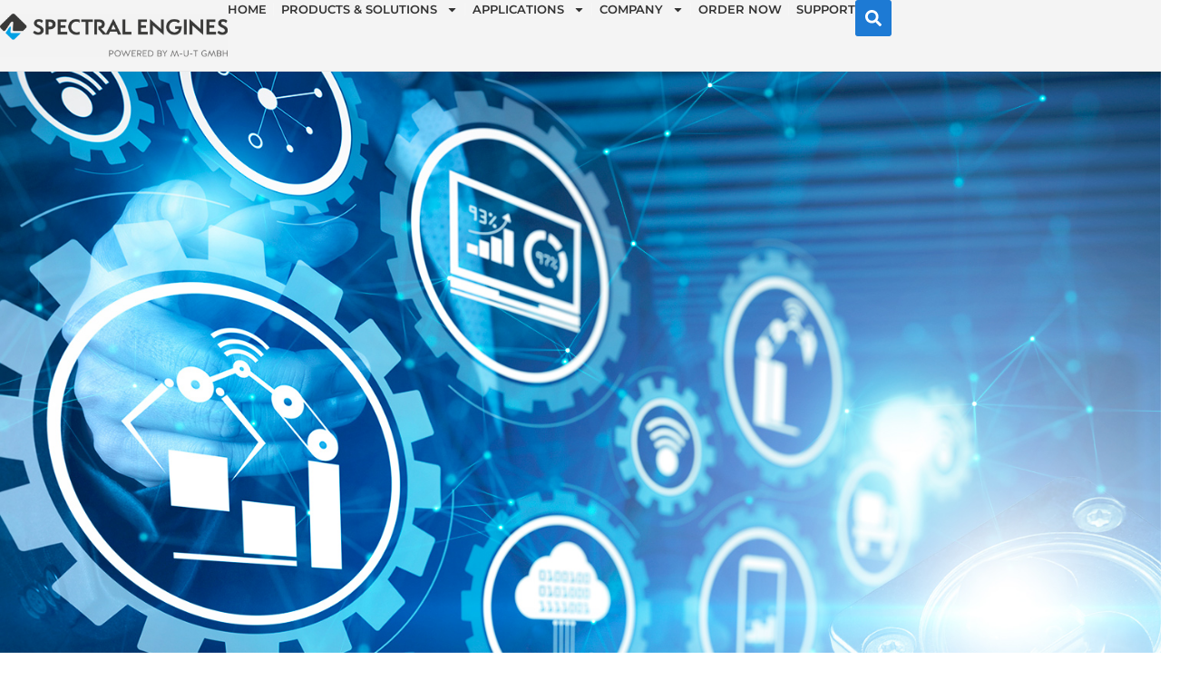

--- FILE ---
content_type: text/html; charset=UTF-8
request_url: https://spectralengines.com/nirone-sensor-x/
body_size: 49328
content:
<!doctype html>
<html lang="en-US">
<head><meta charset="UTF-8"><script>if(navigator.userAgent.match(/MSIE|Internet Explorer/i)||navigator.userAgent.match(/Trident\/7\..*?rv:11/i)){var href=document.location.href;if(!href.match(/[?&]nowprocket/)){if(href.indexOf("?")==-1){if(href.indexOf("#")==-1){document.location.href=href+"?nowprocket=1"}else{document.location.href=href.replace("#","?nowprocket=1#")}}else{if(href.indexOf("#")==-1){document.location.href=href+"&nowprocket=1"}else{document.location.href=href.replace("#","&nowprocket=1#")}}}}</script><script>(()=>{class RocketLazyLoadScripts{constructor(){this.v="2.0.4",this.userEvents=["keydown","keyup","mousedown","mouseup","mousemove","mouseover","mouseout","touchmove","touchstart","touchend","touchcancel","wheel","click","dblclick","input"],this.attributeEvents=["onblur","onclick","oncontextmenu","ondblclick","onfocus","onmousedown","onmouseenter","onmouseleave","onmousemove","onmouseout","onmouseover","onmouseup","onmousewheel","onscroll","onsubmit"]}async t(){this.i(),this.o(),/iP(ad|hone)/.test(navigator.userAgent)&&this.h(),this.u(),this.l(this),this.m(),this.k(this),this.p(this),this._(),await Promise.all([this.R(),this.L()]),this.lastBreath=Date.now(),this.S(this),this.P(),this.D(),this.O(),this.M(),await this.C(this.delayedScripts.normal),await this.C(this.delayedScripts.defer),await this.C(this.delayedScripts.async),await this.T(),await this.F(),await this.j(),await this.A(),window.dispatchEvent(new Event("rocket-allScriptsLoaded")),this.everythingLoaded=!0,this.lastTouchEnd&&await new Promise(t=>setTimeout(t,500-Date.now()+this.lastTouchEnd)),this.I(),this.H(),this.U(),this.W()}i(){this.CSPIssue=sessionStorage.getItem("rocketCSPIssue"),document.addEventListener("securitypolicyviolation",t=>{this.CSPIssue||"script-src-elem"!==t.violatedDirective||"data"!==t.blockedURI||(this.CSPIssue=!0,sessionStorage.setItem("rocketCSPIssue",!0))},{isRocket:!0})}o(){window.addEventListener("pageshow",t=>{this.persisted=t.persisted,this.realWindowLoadedFired=!0},{isRocket:!0}),window.addEventListener("pagehide",()=>{this.onFirstUserAction=null},{isRocket:!0})}h(){let t;function e(e){t=e}window.addEventListener("touchstart",e,{isRocket:!0}),window.addEventListener("touchend",function i(o){o.changedTouches[0]&&t.changedTouches[0]&&Math.abs(o.changedTouches[0].pageX-t.changedTouches[0].pageX)<10&&Math.abs(o.changedTouches[0].pageY-t.changedTouches[0].pageY)<10&&o.timeStamp-t.timeStamp<200&&(window.removeEventListener("touchstart",e,{isRocket:!0}),window.removeEventListener("touchend",i,{isRocket:!0}),"INPUT"===o.target.tagName&&"text"===o.target.type||(o.target.dispatchEvent(new TouchEvent("touchend",{target:o.target,bubbles:!0})),o.target.dispatchEvent(new MouseEvent("mouseover",{target:o.target,bubbles:!0})),o.target.dispatchEvent(new PointerEvent("click",{target:o.target,bubbles:!0,cancelable:!0,detail:1,clientX:o.changedTouches[0].clientX,clientY:o.changedTouches[0].clientY})),event.preventDefault()))},{isRocket:!0})}q(t){this.userActionTriggered||("mousemove"!==t.type||this.firstMousemoveIgnored?"keyup"===t.type||"mouseover"===t.type||"mouseout"===t.type||(this.userActionTriggered=!0,this.onFirstUserAction&&this.onFirstUserAction()):this.firstMousemoveIgnored=!0),"click"===t.type&&t.preventDefault(),t.stopPropagation(),t.stopImmediatePropagation(),"touchstart"===this.lastEvent&&"touchend"===t.type&&(this.lastTouchEnd=Date.now()),"click"===t.type&&(this.lastTouchEnd=0),this.lastEvent=t.type,t.composedPath&&t.composedPath()[0].getRootNode()instanceof ShadowRoot&&(t.rocketTarget=t.composedPath()[0]),this.savedUserEvents.push(t)}u(){this.savedUserEvents=[],this.userEventHandler=this.q.bind(this),this.userEvents.forEach(t=>window.addEventListener(t,this.userEventHandler,{passive:!1,isRocket:!0})),document.addEventListener("visibilitychange",this.userEventHandler,{isRocket:!0})}U(){this.userEvents.forEach(t=>window.removeEventListener(t,this.userEventHandler,{passive:!1,isRocket:!0})),document.removeEventListener("visibilitychange",this.userEventHandler,{isRocket:!0}),this.savedUserEvents.forEach(t=>{(t.rocketTarget||t.target).dispatchEvent(new window[t.constructor.name](t.type,t))})}m(){const t="return false",e=Array.from(this.attributeEvents,t=>"data-rocket-"+t),i="["+this.attributeEvents.join("],[")+"]",o="[data-rocket-"+this.attributeEvents.join("],[data-rocket-")+"]",s=(e,i,o)=>{o&&o!==t&&(e.setAttribute("data-rocket-"+i,o),e["rocket"+i]=new Function("event",o),e.setAttribute(i,t))};new MutationObserver(t=>{for(const n of t)"attributes"===n.type&&(n.attributeName.startsWith("data-rocket-")||this.everythingLoaded?n.attributeName.startsWith("data-rocket-")&&this.everythingLoaded&&this.N(n.target,n.attributeName.substring(12)):s(n.target,n.attributeName,n.target.getAttribute(n.attributeName))),"childList"===n.type&&n.addedNodes.forEach(t=>{if(t.nodeType===Node.ELEMENT_NODE)if(this.everythingLoaded)for(const i of[t,...t.querySelectorAll(o)])for(const t of i.getAttributeNames())e.includes(t)&&this.N(i,t.substring(12));else for(const e of[t,...t.querySelectorAll(i)])for(const t of e.getAttributeNames())this.attributeEvents.includes(t)&&s(e,t,e.getAttribute(t))})}).observe(document,{subtree:!0,childList:!0,attributeFilter:[...this.attributeEvents,...e]})}I(){this.attributeEvents.forEach(t=>{document.querySelectorAll("[data-rocket-"+t+"]").forEach(e=>{this.N(e,t)})})}N(t,e){const i=t.getAttribute("data-rocket-"+e);i&&(t.setAttribute(e,i),t.removeAttribute("data-rocket-"+e))}k(t){Object.defineProperty(HTMLElement.prototype,"onclick",{get(){return this.rocketonclick||null},set(e){this.rocketonclick=e,this.setAttribute(t.everythingLoaded?"onclick":"data-rocket-onclick","this.rocketonclick(event)")}})}S(t){function e(e,i){let o=e[i];e[i]=null,Object.defineProperty(e,i,{get:()=>o,set(s){t.everythingLoaded?o=s:e["rocket"+i]=o=s}})}e(document,"onreadystatechange"),e(window,"onload"),e(window,"onpageshow");try{Object.defineProperty(document,"readyState",{get:()=>t.rocketReadyState,set(e){t.rocketReadyState=e},configurable:!0}),document.readyState="loading"}catch(t){console.log("WPRocket DJE readyState conflict, bypassing")}}l(t){this.originalAddEventListener=EventTarget.prototype.addEventListener,this.originalRemoveEventListener=EventTarget.prototype.removeEventListener,this.savedEventListeners=[],EventTarget.prototype.addEventListener=function(e,i,o){o&&o.isRocket||!t.B(e,this)&&!t.userEvents.includes(e)||t.B(e,this)&&!t.userActionTriggered||e.startsWith("rocket-")||t.everythingLoaded?t.originalAddEventListener.call(this,e,i,o):(t.savedEventListeners.push({target:this,remove:!1,type:e,func:i,options:o}),"mouseenter"!==e&&"mouseleave"!==e||t.originalAddEventListener.call(this,e,t.savedUserEvents.push,o))},EventTarget.prototype.removeEventListener=function(e,i,o){o&&o.isRocket||!t.B(e,this)&&!t.userEvents.includes(e)||t.B(e,this)&&!t.userActionTriggered||e.startsWith("rocket-")||t.everythingLoaded?t.originalRemoveEventListener.call(this,e,i,o):t.savedEventListeners.push({target:this,remove:!0,type:e,func:i,options:o})}}J(t,e){this.savedEventListeners=this.savedEventListeners.filter(i=>{let o=i.type,s=i.target||window;return e!==o||t!==s||(this.B(o,s)&&(i.type="rocket-"+o),this.$(i),!1)})}H(){EventTarget.prototype.addEventListener=this.originalAddEventListener,EventTarget.prototype.removeEventListener=this.originalRemoveEventListener,this.savedEventListeners.forEach(t=>this.$(t))}$(t){t.remove?this.originalRemoveEventListener.call(t.target,t.type,t.func,t.options):this.originalAddEventListener.call(t.target,t.type,t.func,t.options)}p(t){let e;function i(e){return t.everythingLoaded?e:e.split(" ").map(t=>"load"===t||t.startsWith("load.")?"rocket-jquery-load":t).join(" ")}function o(o){function s(e){const s=o.fn[e];o.fn[e]=o.fn.init.prototype[e]=function(){return this[0]===window&&t.userActionTriggered&&("string"==typeof arguments[0]||arguments[0]instanceof String?arguments[0]=i(arguments[0]):"object"==typeof arguments[0]&&Object.keys(arguments[0]).forEach(t=>{const e=arguments[0][t];delete arguments[0][t],arguments[0][i(t)]=e})),s.apply(this,arguments),this}}if(o&&o.fn&&!t.allJQueries.includes(o)){const e={DOMContentLoaded:[],"rocket-DOMContentLoaded":[]};for(const t in e)document.addEventListener(t,()=>{e[t].forEach(t=>t())},{isRocket:!0});o.fn.ready=o.fn.init.prototype.ready=function(i){function s(){parseInt(o.fn.jquery)>2?setTimeout(()=>i.bind(document)(o)):i.bind(document)(o)}return"function"==typeof i&&(t.realDomReadyFired?!t.userActionTriggered||t.fauxDomReadyFired?s():e["rocket-DOMContentLoaded"].push(s):e.DOMContentLoaded.push(s)),o([])},s("on"),s("one"),s("off"),t.allJQueries.push(o)}e=o}t.allJQueries=[],o(window.jQuery),Object.defineProperty(window,"jQuery",{get:()=>e,set(t){o(t)}})}P(){const t=new Map;document.write=document.writeln=function(e){const i=document.currentScript,o=document.createRange(),s=i.parentElement;let n=t.get(i);void 0===n&&(n=i.nextSibling,t.set(i,n));const c=document.createDocumentFragment();o.setStart(c,0),c.appendChild(o.createContextualFragment(e)),s.insertBefore(c,n)}}async R(){return new Promise(t=>{this.userActionTriggered?t():this.onFirstUserAction=t})}async L(){return new Promise(t=>{document.addEventListener("DOMContentLoaded",()=>{this.realDomReadyFired=!0,t()},{isRocket:!0})})}async j(){return this.realWindowLoadedFired?Promise.resolve():new Promise(t=>{window.addEventListener("load",t,{isRocket:!0})})}M(){this.pendingScripts=[];this.scriptsMutationObserver=new MutationObserver(t=>{for(const e of t)e.addedNodes.forEach(t=>{"SCRIPT"!==t.tagName||t.noModule||t.isWPRocket||this.pendingScripts.push({script:t,promise:new Promise(e=>{const i=()=>{const i=this.pendingScripts.findIndex(e=>e.script===t);i>=0&&this.pendingScripts.splice(i,1),e()};t.addEventListener("load",i,{isRocket:!0}),t.addEventListener("error",i,{isRocket:!0}),setTimeout(i,1e3)})})})}),this.scriptsMutationObserver.observe(document,{childList:!0,subtree:!0})}async F(){await this.X(),this.pendingScripts.length?(await this.pendingScripts[0].promise,await this.F()):this.scriptsMutationObserver.disconnect()}D(){this.delayedScripts={normal:[],async:[],defer:[]},document.querySelectorAll("script[type$=rocketlazyloadscript]").forEach(t=>{t.hasAttribute("data-rocket-src")?t.hasAttribute("async")&&!1!==t.async?this.delayedScripts.async.push(t):t.hasAttribute("defer")&&!1!==t.defer||"module"===t.getAttribute("data-rocket-type")?this.delayedScripts.defer.push(t):this.delayedScripts.normal.push(t):this.delayedScripts.normal.push(t)})}async _(){await this.L();let t=[];document.querySelectorAll("script[type$=rocketlazyloadscript][data-rocket-src]").forEach(e=>{let i=e.getAttribute("data-rocket-src");if(i&&!i.startsWith("data:")){i.startsWith("//")&&(i=location.protocol+i);try{const o=new URL(i).origin;o!==location.origin&&t.push({src:o,crossOrigin:e.crossOrigin||"module"===e.getAttribute("data-rocket-type")})}catch(t){}}}),t=[...new Map(t.map(t=>[JSON.stringify(t),t])).values()],this.Y(t,"preconnect")}async G(t){if(await this.K(),!0!==t.noModule||!("noModule"in HTMLScriptElement.prototype))return new Promise(e=>{let i;function o(){(i||t).setAttribute("data-rocket-status","executed"),e()}try{if(navigator.userAgent.includes("Firefox/")||""===navigator.vendor||this.CSPIssue)i=document.createElement("script"),[...t.attributes].forEach(t=>{let e=t.nodeName;"type"!==e&&("data-rocket-type"===e&&(e="type"),"data-rocket-src"===e&&(e="src"),i.setAttribute(e,t.nodeValue))}),t.text&&(i.text=t.text),t.nonce&&(i.nonce=t.nonce),i.hasAttribute("src")?(i.addEventListener("load",o,{isRocket:!0}),i.addEventListener("error",()=>{i.setAttribute("data-rocket-status","failed-network"),e()},{isRocket:!0}),setTimeout(()=>{i.isConnected||e()},1)):(i.text=t.text,o()),i.isWPRocket=!0,t.parentNode.replaceChild(i,t);else{const i=t.getAttribute("data-rocket-type"),s=t.getAttribute("data-rocket-src");i?(t.type=i,t.removeAttribute("data-rocket-type")):t.removeAttribute("type"),t.addEventListener("load",o,{isRocket:!0}),t.addEventListener("error",i=>{this.CSPIssue&&i.target.src.startsWith("data:")?(console.log("WPRocket: CSP fallback activated"),t.removeAttribute("src"),this.G(t).then(e)):(t.setAttribute("data-rocket-status","failed-network"),e())},{isRocket:!0}),s?(t.fetchPriority="high",t.removeAttribute("data-rocket-src"),t.src=s):t.src="data:text/javascript;base64,"+window.btoa(unescape(encodeURIComponent(t.text)))}}catch(i){t.setAttribute("data-rocket-status","failed-transform"),e()}});t.setAttribute("data-rocket-status","skipped")}async C(t){const e=t.shift();return e?(e.isConnected&&await this.G(e),this.C(t)):Promise.resolve()}O(){this.Y([...this.delayedScripts.normal,...this.delayedScripts.defer,...this.delayedScripts.async],"preload")}Y(t,e){this.trash=this.trash||[];let i=!0;var o=document.createDocumentFragment();t.forEach(t=>{const s=t.getAttribute&&t.getAttribute("data-rocket-src")||t.src;if(s&&!s.startsWith("data:")){const n=document.createElement("link");n.href=s,n.rel=e,"preconnect"!==e&&(n.as="script",n.fetchPriority=i?"high":"low"),t.getAttribute&&"module"===t.getAttribute("data-rocket-type")&&(n.crossOrigin=!0),t.crossOrigin&&(n.crossOrigin=t.crossOrigin),t.integrity&&(n.integrity=t.integrity),t.nonce&&(n.nonce=t.nonce),o.appendChild(n),this.trash.push(n),i=!1}}),document.head.appendChild(o)}W(){this.trash.forEach(t=>t.remove())}async T(){try{document.readyState="interactive"}catch(t){}this.fauxDomReadyFired=!0;try{await this.K(),this.J(document,"readystatechange"),document.dispatchEvent(new Event("rocket-readystatechange")),await this.K(),document.rocketonreadystatechange&&document.rocketonreadystatechange(),await this.K(),this.J(document,"DOMContentLoaded"),document.dispatchEvent(new Event("rocket-DOMContentLoaded")),await this.K(),this.J(window,"DOMContentLoaded"),window.dispatchEvent(new Event("rocket-DOMContentLoaded"))}catch(t){console.error(t)}}async A(){try{document.readyState="complete"}catch(t){}try{await this.K(),this.J(document,"readystatechange"),document.dispatchEvent(new Event("rocket-readystatechange")),await this.K(),document.rocketonreadystatechange&&document.rocketonreadystatechange(),await this.K(),this.J(window,"load"),window.dispatchEvent(new Event("rocket-load")),await this.K(),window.rocketonload&&window.rocketonload(),await this.K(),this.allJQueries.forEach(t=>t(window).trigger("rocket-jquery-load")),await this.K(),this.J(window,"pageshow");const t=new Event("rocket-pageshow");t.persisted=this.persisted,window.dispatchEvent(t),await this.K(),window.rocketonpageshow&&window.rocketonpageshow({persisted:this.persisted})}catch(t){console.error(t)}}async K(){Date.now()-this.lastBreath>45&&(await this.X(),this.lastBreath=Date.now())}async X(){return document.hidden?new Promise(t=>setTimeout(t)):new Promise(t=>requestAnimationFrame(t))}B(t,e){return e===document&&"readystatechange"===t||(e===document&&"DOMContentLoaded"===t||(e===window&&"DOMContentLoaded"===t||(e===window&&"load"===t||e===window&&"pageshow"===t)))}static run(){(new RocketLazyLoadScripts).t()}}RocketLazyLoadScripts.run()})();</script>
	
	<meta name="viewport" content="width=device-width, initial-scale=1">
	<link rel="profile" href="https://gmpg.org/xfn/11">
	<title>NIRONE Sensor X &#8211; Innovative Material Sensing | Spectral Engines</title>
<link data-rocket-prefetch href="https://www.googletagmanager.com" rel="dns-prefetch">
<link data-rocket-prefetch href="https://www.youtube.com" rel="dns-prefetch">
<link data-rocket-prefetch href="https://app.eu.usercentrics.eu" rel="dns-prefetch">
<link data-rocket-prefetch href="https://sdp.eu.usercentrics.eu" rel="dns-prefetch">
<link crossorigin data-rocket-preload as="font" href="https://spectralengines.com/wp-content/uploads/elementor/google-fonts/fonts/montserrat-jtuqjig1_i6t8kchkm459wxrys7m.woff2" rel="preload">
<link crossorigin data-rocket-preload as="font" href="https://spectralengines.com/wp-content/uploads/elementor/google-fonts/fonts/montserrat-jtusjig1_i6t8kchkm459wlhyw.woff2" rel="preload">
<link crossorigin data-rocket-preload as="font" href="https://spectralengines.com/wp-content/plugins/elementskit-lite/modules/elementskit-icon-pack/assets/fonts/elementskit.woff?y24e1e" rel="preload">
<style id="wpr-usedcss">img:is([sizes=auto i],[sizes^="auto," i]){contain-intrinsic-size:3000px 1500px}img.emoji{display:inline!important;border:none!important;box-shadow:none!important;height:1em!important;width:1em!important;margin:0 .07em!important;vertical-align:-.1em!important;background:0 0!important;padding:0!important}html{line-height:1.15;-webkit-text-size-adjust:100%}*,:after,:before{box-sizing:border-box}body{background-color:#fff;color:#333;font-family:-apple-system,BlinkMacSystemFont,'Segoe UI',Roboto,'Helvetica Neue',Arial,'Noto Sans',sans-serif,'Apple Color Emoji','Segoe UI Emoji','Segoe UI Symbol','Noto Color Emoji';font-size:1rem;font-weight:400;line-height:1.5;margin:0;-webkit-font-smoothing:antialiased;-moz-osx-font-smoothing:grayscale}h1,h2,h3,h4,h5,h6{color:inherit;font-family:inherit;font-weight:500;line-height:1.2;margin-block-end:1rem;margin-block-start:.5rem}h1{font-size:2.5rem}h2{font-size:2rem}h3{font-size:1.75rem}h4{font-size:1.5rem}h5{font-size:1.25rem}h6{font-size:1rem}p{margin-block-end:.9rem;margin-block-start:0}hr{box-sizing:content-box;height:0;overflow:visible}pre{font-family:monospace,monospace;font-size:1em;white-space:pre-wrap}a{background-color:transparent;color:#c36;text-decoration:none}a:active,a:hover{color:#336}a:not([href]):not([tabindex]),a:not([href]):not([tabindex]):focus,a:not([href]):not([tabindex]):hover{color:inherit;text-decoration:none}a:not([href]):not([tabindex]):focus{outline:0}abbr[title]{border-block-end:none;-webkit-text-decoration:underline dotted;text-decoration:underline dotted}b,strong{font-weight:bolder}code,kbd,samp{font-family:monospace,monospace;font-size:1em}small{font-size:80%}sub,sup{font-size:75%;line-height:0;position:relative;vertical-align:baseline}sub{bottom:-.25em}sup{top:-.5em}img{border-style:none;height:auto;max-width:100%}details{display:block}summary{display:list-item}figcaption{color:#333;font-size:16px;font-style:italic;font-weight:400;line-height:1.4}[hidden],template{display:none}@media print{*,:after,:before{background:0 0!important;box-shadow:none!important;color:#000!important;text-shadow:none!important}a,a:visited{text-decoration:underline}a[href]:after{content:" (" attr(href) ")"}abbr[title]:after{content:" (" attr(title) ")"}a[href^="#"]:after{content:""}pre{white-space:pre-wrap!important}blockquote,pre{-moz-column-break-inside:avoid;border:1px solid #ccc;break-inside:avoid}thead{display:table-header-group}img,tr{-moz-column-break-inside:avoid;break-inside:avoid}h2,h3,p{orphans:3;widows:3}h2,h3{-moz-column-break-after:avoid;break-after:avoid}}label{display:inline-block;line-height:1;vertical-align:middle}button,input,optgroup,select,textarea{font-family:inherit;font-size:1rem;line-height:1.5;margin:0}input[type=date],input[type=email],input[type=number],input[type=search],input[type=text],input[type=url],select,textarea{border:1px solid #666;border-radius:3px;padding:.5rem 1rem;transition:all .3s;width:100%}input[type=date]:focus,input[type=email]:focus,input[type=number]:focus,input[type=search]:focus,input[type=text]:focus,input[type=url]:focus,select:focus,textarea:focus{border-color:#333}button,input{overflow:visible}button,select{text-transform:none}[type=button],[type=reset],[type=submit],button{-webkit-appearance:button;width:auto}[type=button],[type=submit],button{background-color:transparent;border:1px solid #c36;border-radius:3px;color:#c36;display:inline-block;font-size:1rem;font-weight:400;padding:.5rem 1rem;text-align:center;transition:all .3s;-webkit-user-select:none;-moz-user-select:none;user-select:none;white-space:nowrap}[type=button]:focus:not(:focus-visible),[type=submit]:focus:not(:focus-visible),button:focus:not(:focus-visible){outline:0}[type=button]:focus,[type=button]:hover,[type=submit]:focus,[type=submit]:hover,button:focus,button:hover{background-color:#c36;color:#fff;text-decoration:none}[type=button]:not(:disabled),[type=submit]:not(:disabled),button:not(:disabled){cursor:pointer}fieldset{padding:.35em .75em .625em}legend{box-sizing:border-box;color:inherit;display:table;max-width:100%;padding:0;white-space:normal}progress{vertical-align:baseline}textarea{overflow:auto;resize:vertical}[type=checkbox],[type=radio]{box-sizing:border-box;padding:0}[type=number]::-webkit-inner-spin-button,[type=number]::-webkit-outer-spin-button{height:auto}[type=search]{-webkit-appearance:textfield;outline-offset:-2px}[type=search]::-webkit-search-decoration{-webkit-appearance:none}::-webkit-file-upload-button{-webkit-appearance:button;font:inherit}select{display:block}table{background-color:transparent;border-collapse:collapse;border-spacing:0;font-size:.9em;margin-block-end:15px;width:100%}table td,table th{border:1px solid hsla(0,0%,50%,.502);line-height:1.5;padding:15px;vertical-align:top}table th{font-weight:700}table tfoot th,table thead th{font-size:1em}table caption+thead tr:first-child td,table caption+thead tr:first-child th,table colgroup+thead tr:first-child td,table colgroup+thead tr:first-child th,table thead:first-child tr:first-child td,table thead:first-child tr:first-child th{border-block-start:1px solid hsla(0,0%,50%,.502)}table tbody>tr:nth-child(odd)>td,table tbody>tr:nth-child(odd)>th{background-color:hsla(0,0%,50%,.071)}table tbody tr:hover>td,table tbody tr:hover>th{background-color:hsla(0,0%,50%,.102)}table tbody+tbody{border-block-start:2px solid hsla(0,0%,50%,.502)}dd,dl,dt,li,ol,ul{background:0 0;border:0;font-size:100%;margin-block-end:0;margin-block-start:0;outline:0;vertical-align:baseline}.sticky{display:block;position:relative}.hide{display:none!important}.screen-reader-text{clip:rect(1px,1px,1px,1px);height:1px;overflow:hidden;position:absolute!important;width:1px;word-wrap:normal!important}.screen-reader-text:focus{background-color:#eee;clip:auto!important;clip-path:none;color:#333;display:block;font-size:1rem;height:auto;left:5px;line-height:normal;padding:12px 24px;text-decoration:none;top:5px;width:auto;z-index:100000}#comments .comment{position:relative}#comments .reply{font-size:11px;line-height:1}.site-header:not(.dynamic-header){margin-inline-end:auto;margin-inline-start:auto;width:100%}@media(max-width:575px){.site-header:not(.dynamic-header){padding-inline-end:10px;padding-inline-start:10px}}@media(min-width:576px){.site-header:not(.dynamic-header){max-width:500px}}@media(min-width:768px){.site-header:not(.dynamic-header){max-width:600px}}@media(min-width:992px){.site-header:not(.dynamic-header){max-width:800px}}@media(min-width:1200px){.site-header:not(.dynamic-header){max-width:1140px}}.site-header+.elementor{min-height:calc(100vh - 320px)}.site-header{display:flex;flex-wrap:wrap;justify-content:space-between;padding-block-end:1rem;padding-block-start:1rem;position:relative}.site-navigation-toggle-holder{align-items:center;display:flex;padding:8px 15px}.site-navigation-toggle-holder .site-navigation-toggle{align-items:center;background-color:rgba(0,0,0,.05);border:0 solid;border-radius:3px;color:#494c4f;cursor:pointer;display:flex;justify-content:center;padding:.5rem}.site-navigation-dropdown{bottom:0;left:0;margin-block-start:10px;position:absolute;transform-origin:top;transition:max-height .3s,transform .3s;width:100%;z-index:10000}.site-navigation-toggle-holder:not(.elementor-active)+.site-navigation-dropdown{max-height:0;transform:scaleY(0)}.site-navigation-toggle-holder.elementor-active+.site-navigation-dropdown{max-height:100vh;transform:scaleY(1)}.site-navigation-dropdown ul{padding:0}.site-navigation-dropdown ul.menu{background:#fff;margin:0;padding:0;position:absolute;width:100%}.site-navigation-dropdown ul.menu li{display:block;position:relative;width:100%}.site-navigation-dropdown ul.menu li a{background:#fff;box-shadow:inset 0 -1px 0 rgba(0,0,0,.102);color:#55595c;display:block;padding:20px}.site-navigation-dropdown ul.menu li.current-menu-item a{background:#55595c;color:#fff}.site-navigation-dropdown ul.menu>li li{max-height:0;transform:scaleY(0);transform-origin:top;transition:max-height .3s,transform .3s}.site-navigation-dropdown ul.menu li.elementor-active>ul>li{max-height:100vh;transform:scaleY(1)}.elementor-screen-only,.screen-reader-text,.screen-reader-text span{height:1px;margin:-1px;overflow:hidden;padding:0;position:absolute;top:-10000em;width:1px;clip:rect(0,0,0,0);border:0}.elementor *,.elementor :after,.elementor :before{box-sizing:border-box}.elementor a{box-shadow:none;text-decoration:none}.elementor hr{background-color:transparent;margin:0}.elementor img{border:none;border-radius:0;box-shadow:none;height:auto;max-width:100%}.elementor .elementor-widget:not(.elementor-widget-text-editor):not(.elementor-widget-theme-post-content) figure{margin:0}.elementor embed,.elementor iframe,.elementor object,.elementor video{border:none;line-height:1;margin:0;max-width:100%;width:100%}.elementor .elementor-background-video-container{direction:ltr;inset:0;overflow:hidden;position:absolute;z-index:0}.elementor .elementor-background-video-container{pointer-events:none;transition:opacity 1s}.elementor .elementor-background-video-container.elementor-loading{opacity:0}.elementor .elementor-background-video-embed{max-width:none}.elementor .elementor-background-video-embed,.elementor .elementor-background-video-hosted{left:50%;position:absolute;top:50%;transform:translate(-50%,-50%)}.elementor .elementor-background-video-hosted{-o-object-fit:cover;object-fit:cover}.elementor .elementor-background-slideshow{inset:0;position:absolute;z-index:0}.elementor .elementor-background-slideshow__slide__image{background-position:50%;background-size:cover;height:100%;width:100%}.elementor-element{--flex-direction:initial;--flex-wrap:initial;--justify-content:initial;--align-items:initial;--align-content:initial;--gap:initial;--flex-basis:initial;--flex-grow:initial;--flex-shrink:initial;--order:initial;--align-self:initial;align-self:var(--align-self);flex-basis:var(--flex-basis);flex-grow:var(--flex-grow);flex-shrink:var(--flex-shrink);order:var(--order)}.elementor-element:where(.e-con-full,.elementor-widget){align-content:var(--align-content);align-items:var(--align-items);flex-direction:var(--flex-direction);flex-wrap:var(--flex-wrap);gap:var(--row-gap) var(--column-gap);justify-content:var(--justify-content)}.elementor-invisible{visibility:hidden}.elementor-align-right{text-align:right}.elementor-align-left{text-align:left}.elementor-align-left .elementor-button,.elementor-align-right .elementor-button{width:auto}.elementor-ken-burns{transition-duration:10s;transition-property:transform;transition-timing-function:linear}.elementor-ken-burns--out{transform:scale(1.3)}.elementor-ken-burns--active{transition-duration:20s}.elementor-ken-burns--active.elementor-ken-burns--out{transform:scale(1)}.elementor-ken-burns--active.elementor-ken-burns--in{transform:scale(1.3)}@media (max-width:1024px){.elementor-tablet-align-right{text-align:right}.elementor-tablet-align-right .elementor-button{width:auto}}@media (max-width:767px){.elementor-mobile-align-center{text-align:center}.elementor-mobile-align-center .elementor-button{width:auto}}:root{--page-title-display:block}@keyframes eicon-spin{0%{transform:rotate(0)}to{transform:rotate(359deg)}}.eicon-animation-spin{animation:2s linear infinite eicon-spin}.elementor-widget-wrap{align-content:flex-start;flex-wrap:wrap;position:relative;width:100%}.elementor:not(.elementor-bc-flex-widget) .elementor-widget-wrap{display:flex}.elementor-widget-wrap>.elementor-element{width:100%}.elementor-widget-wrap.e-swiper-container{width:calc(100% - (var(--e-column-margin-left,0px) + var(--e-column-margin-right,0px)))}.elementor-widget{position:relative}.elementor-widget:not(:last-child){margin-bottom:var(--kit-widget-spacing,20px)}.elementor-grid{display:grid;grid-column-gap:var(--grid-column-gap);grid-row-gap:var(--grid-row-gap)}.elementor-grid .elementor-grid-item{min-width:0}.elementor-grid-0 .elementor-grid{display:inline-block;margin-bottom:calc(-1 * var(--grid-row-gap));width:100%;word-spacing:var(--grid-column-gap)}.elementor-grid-0 .elementor-grid .elementor-grid-item{display:inline-block;margin-bottom:var(--grid-row-gap);word-break:break-word}@media (min-width:1367px){#elementor-device-mode:after{content:"desktop"}}@media (min-width:-1){#elementor-device-mode:after{content:"widescreen"}}@media (max-width:1366px){#elementor-device-mode:after{content:"laptop"}}@media (max-width:-1){#elementor-device-mode:after{content:"tablet_extra"}}@media (max-width:1024px){#elementor-device-mode:after{content:"tablet"}}@media (max-width:-1){#elementor-device-mode:after{content:"mobile_extra"}}@media (prefers-reduced-motion:no-preference){html{scroll-behavior:smooth}}.e-con{--border-radius:0;--border-top-width:0px;--border-right-width:0px;--border-bottom-width:0px;--border-left-width:0px;--border-style:initial;--border-color:initial;--container-widget-width:100%;--container-widget-height:initial;--container-widget-flex-grow:0;--container-widget-align-self:initial;--content-width:min(100%,var(--container-max-width,1140px));--width:100%;--min-height:initial;--height:auto;--text-align:initial;--margin-top:0px;--margin-right:0px;--margin-bottom:0px;--margin-left:0px;--padding-top:var(--container-default-padding-top,10px);--padding-right:var(--container-default-padding-right,10px);--padding-bottom:var(--container-default-padding-bottom,10px);--padding-left:var(--container-default-padding-left,10px);--position:relative;--z-index:revert;--overflow:visible;--gap:var(--widgets-spacing,20px);--row-gap:var(--widgets-spacing-row,20px);--column-gap:var(--widgets-spacing-column,20px);--overlay-mix-blend-mode:initial;--overlay-opacity:1;--overlay-transition:0.3s;--e-con-grid-template-columns:repeat(3,1fr);--e-con-grid-template-rows:repeat(2,1fr);border-radius:var(--border-radius);height:var(--height);min-height:var(--min-height);min-width:0;overflow:var(--overflow);position:var(--position);transition:background var(--background-transition,.3s),border var(--border-transition,.3s),box-shadow var(--border-transition,.3s),transform var(--e-con-transform-transition-duration,.4s);width:var(--width);z-index:var(--z-index);--flex-wrap-mobile:wrap;margin-block-end:var(--margin-block-end);margin-block-start:var(--margin-block-start);margin-inline-end:var(--margin-inline-end);margin-inline-start:var(--margin-inline-start);padding-inline-end:var(--padding-inline-end);padding-inline-start:var(--padding-inline-start);--margin-block-start:var(--margin-top);--margin-block-end:var(--margin-bottom);--margin-inline-start:var(--margin-left);--margin-inline-end:var(--margin-right);--padding-inline-start:var(--padding-left);--padding-inline-end:var(--padding-right);--padding-block-start:var(--padding-top);--padding-block-end:var(--padding-bottom);--border-block-start-width:var(--border-top-width);--border-block-end-width:var(--border-bottom-width);--border-inline-start-width:var(--border-left-width);--border-inline-end-width:var(--border-right-width)}body.rtl .e-con{--padding-inline-start:var(--padding-right);--padding-inline-end:var(--padding-left);--margin-inline-start:var(--margin-right);--margin-inline-end:var(--margin-left);--border-inline-start-width:var(--border-right-width);--border-inline-end-width:var(--border-left-width)}.e-con.e-flex{--flex-direction:column;--flex-basis:auto;--flex-grow:0;--flex-shrink:1;flex:var(--flex-grow) var(--flex-shrink) var(--flex-basis)}.e-con-full,.e-con>.e-con-inner{padding-block-end:var(--padding-block-end);padding-block-start:var(--padding-block-start);text-align:var(--text-align)}.e-con-full.e-flex,.e-con.e-flex>.e-con-inner{flex-direction:var(--flex-direction)}.e-con,.e-con>.e-con-inner{display:var(--display)}.e-con-boxed.e-flex{align-content:normal;align-items:normal;flex-direction:column;flex-wrap:nowrap;justify-content:normal}.e-con-boxed{gap:initial;text-align:initial}.e-con.e-flex>.e-con-inner{align-content:var(--align-content);align-items:var(--align-items);align-self:auto;flex-basis:auto;flex-grow:1;flex-shrink:1;flex-wrap:var(--flex-wrap);justify-content:var(--justify-content)}.e-con>.e-con-inner{gap:var(--row-gap) var(--column-gap);height:100%;margin:0 auto;max-width:var(--content-width);padding-inline-end:0;padding-inline-start:0;width:100%}:is(.elementor-section-wrap,[data-elementor-id])>.e-con{--margin-left:auto;--margin-right:auto;max-width:min(100%,var(--width))}.e-con .elementor-widget.elementor-widget{margin-block-end:0}.e-con:before,.e-con>.elementor-background-slideshow:before,.e-con>.elementor-motion-effects-container>.elementor-motion-effects-layer:before,:is(.e-con,.e-con>.e-con-inner)>.elementor-background-video-container:before{border-block-end-width:var(--border-block-end-width);border-block-start-width:var(--border-block-start-width);border-color:var(--border-color);border-inline-end-width:var(--border-inline-end-width);border-inline-start-width:var(--border-inline-start-width);border-radius:var(--border-radius);border-style:var(--border-style);content:var(--background-overlay);display:block;height:max(100% + var(--border-top-width) + var(--border-bottom-width),100%);left:calc(0px - var(--border-left-width));mix-blend-mode:var(--overlay-mix-blend-mode);opacity:var(--overlay-opacity);position:absolute;top:calc(0px - var(--border-top-width));transition:var(--overlay-transition,.3s);width:max(100% + var(--border-left-width) + var(--border-right-width),100%)}.e-con:before{transition:background var(--overlay-transition,.3s),border-radius var(--border-transition,.3s),opacity var(--overlay-transition,.3s)}.e-con>.elementor-background-slideshow,:is(.e-con,.e-con>.e-con-inner)>.elementor-background-video-container{border-block-end-width:var(--border-block-end-width);border-block-start-width:var(--border-block-start-width);border-color:var(--border-color);border-inline-end-width:var(--border-inline-end-width);border-inline-start-width:var(--border-inline-start-width);border-radius:var(--border-radius);border-style:var(--border-style);height:max(100% + var(--border-top-width) + var(--border-bottom-width),100%);left:calc(0px - var(--border-left-width));top:calc(0px - var(--border-top-width));width:max(100% + var(--border-left-width) + var(--border-right-width),100%)}:is(.e-con,.e-con>.e-con-inner)>.elementor-background-video-container:before{z-index:1}:is(.e-con,.e-con>.e-con-inner)>.elementor-background-slideshow:before{z-index:2}.e-con .elementor-widget{min-width:0}.e-con .elementor-widget-video,.e-con .elementor-widget.e-widget-swiper{width:100%}.e-con>.e-con-inner>.elementor-widget>.elementor-widget-container,.e-con>.elementor-widget>.elementor-widget-container{height:100%}.e-con.e-con>.e-con-inner>.elementor-widget,.elementor.elementor .e-con>.elementor-widget{max-width:100%}.e-con .elementor-widget:not(:last-child){--kit-widget-spacing:0px}@media (max-width:767px){#elementor-device-mode:after{content:"mobile"}:is(.e-con,.e-con>.e-con-inner)>.elementor-background-video-container.elementor-hidden-mobile{display:none}.e-con.e-flex{--width:100%;--flex-wrap:var(--flex-wrap-mobile)}.elementor .elementor-hidden-mobile{display:none}}.elementor-element .elementor-widget-container,.elementor-element:not(:has(.elementor-widget-container)){transition:background .3s,border .3s,border-radius .3s,box-shadow .3s,transform var(--e-transform-transition-duration,.4s)}.elementor-heading-title{line-height:1;margin:0;padding:0}.elementor-button{background-color:#69727d;border-radius:3px;color:#fff;display:inline-block;font-size:15px;line-height:1;padding:12px 24px;fill:#fff;text-align:center;transition:all .3s}.elementor-button:focus,.elementor-button:hover,.elementor-button:visited{color:#fff}.elementor-button-content-wrapper{display:flex;flex-direction:row;gap:5px;justify-content:center}.elementor-button-icon{display:flex}.elementor-button-icon svg{height:auto;width:1em}.elementor-button-icon .e-font-icon-svg{height:1em}.elementor-button-text{display:inline-block}.elementor-button.elementor-size-md{border-radius:4px;font-size:16px;padding:15px 30px}.elementor-button span{text-decoration:inherit}.elementor-icon{color:#69727d;display:inline-block;font-size:50px;line-height:1;text-align:center;transition:all .3s}.elementor-icon:hover{color:#69727d}.elementor-icon i,.elementor-icon svg{display:block;height:1em;position:relative;width:1em}.elementor-icon i:before,.elementor-icon svg:before{left:50%;position:absolute;transform:translateX(-50%)}.elementor-shape-rounded .elementor-icon{border-radius:10%}.animated{animation-duration:1.25s}.animated.infinite{animation-iteration-count:infinite}.animated.reverse{animation-direction:reverse;animation-fill-mode:forwards}@media (prefers-reduced-motion:reduce){.animated{animation:none}}@media (min-width:768px) and (max-width:1024px){.elementor .elementor-hidden-tablet{display:none}}@media (min-width:1025px) and (max-width:1366px){.elementor .elementor-hidden-laptop{display:none}}@media (min-width:1367px) and (max-width:99999px){.elementor .elementor-hidden-desktop{display:none}}.happy-addon>.elementor-widget-container{word-wrap:break-word;overflow-wrap:break-word}.happy-addon>.elementor-widget-container,.happy-addon>.elementor-widget-container *{-webkit-box-sizing:border-box;box-sizing:border-box}.happy-addon p:empty{display:none}.ha-has-bg-overlay>.elementor-widget-container{position:relative;z-index:1}.ha-has-bg-overlay>.elementor-widget-container:before{position:absolute;top:0;left:0;z-index:-1;width:100%;height:100%;content:""}.mfp-wrap .mfp-close{background-color:transparent}.mfp-wrap .mfp-close:focus{outline-width:thin}.ha-scroll-to-top-wrap.ha-scroll-to-top-hide{display:none}.ha-scroll-to-top-button{position:fixed;right:15px;bottom:15px;z-index:9999;display:-webkit-box;display:-webkit-flex;display:-ms-flexbox;display:flex;-webkit-box-align:center;-webkit-align-items:center;align-items:center;-ms-flex-align:center;-webkit-box-pack:center;-ms-flex-pack:center;-webkit-justify-content:center;justify-content:center;width:50px;height:50px;border-radius:50px;background-color:#5636d1;color:#fff;text-align:center;opacity:1;cursor:pointer;-webkit-transition:.3s;transition:all .3s}.ha-scroll-to-top-button i{color:#fff;font-size:16px}.ha-scroll-to-top-button:hover{background-color:#e2498a}.elementor-kit-6{--e-global-color-primary:#1D8DED;--e-global-color-secondary:#54595F;--e-global-color-text:#333333;--e-global-color-accent:#61CE70;--e-global-color-46a943b:#1D7AD4;--e-global-color-f05904c:#FFFFFF;--e-global-color-52b316b:#F7F7F7;--e-global-typography-primary-font-family:"Montserrat";--e-global-typography-primary-font-weight:600;--e-global-typography-secondary-font-family:"Montserrat";--e-global-typography-secondary-font-weight:400;--e-global-typography-text-font-family:"Montserrat";--e-global-typography-text-font-weight:400;--e-global-typography-accent-font-family:"Montserrat";--e-global-typography-accent-font-weight:500;font-family:Montserrat,Sans-serif;line-height:1.7em;--e-page-transition-entrance-animation:e-page-transition-slide-out-up;--e-page-transition-exit-animation:e-page-transition-slide-in-up;--e-page-transition-animation-duration:800ms;--e-preloader-animation-duration:800ms;--e-preloader-delay:0ms;--e-preloader-color:#FFF;--e-preloader-size:45px}.elementor-kit-6 e-page-transition{background-color:var(--e-global-color-primary)}.ha-scroll-to-top-wrap .ha-scroll-to-top-button{background-color:var(--e-global-color-primary);border-radius:5px 5px 5px 5px}.ha-scroll-to-top-wrap .ha-scroll-to-top-button:hover{background-color:var(--e-global-color-46a943b)}.elementor-kit-6 a{color:var(--e-global-color-primary);font-family:Montserrat,Sans-serif}.elementor-kit-6 a:hover{color:var(--e-global-color-46a943b)}.elementor-kit-6 h1{font-family:Montserrat,Sans-serif}.elementor-kit-6 h2{font-family:Montserrat,Sans-serif}.elementor-kit-6 h3{font-family:Montserrat,Sans-serif}.elementor-kit-6 h4{font-family:Montserrat,Sans-serif}.elementor-kit-6 h5{font-family:Montserrat,Sans-serif}.elementor-kit-6 h6{font-family:Montserrat,Sans-serif}.e-con{--container-max-width:1350px}.elementor-widget:not(:last-child){margin-block-end:20px}.elementor-element{--widgets-spacing:20px 20px;--widgets-spacing-row:20px;--widgets-spacing-column:20px}.site-header{padding-inline-end:0px;padding-inline-start:0px}body[data-elementor-device-mode=widescreen] .ha-scroll-to-top-wrap{visibility:visible;opacity:1}body[data-elementor-device-mode=desktop] .ha-scroll-to-top-wrap{visibility:visible;opacity:1}body[data-elementor-device-mode=laptop] .ha-scroll-to-top-wrap{visibility:visible;opacity:1}body[data-elementor-device-mode=tablet_extra] .ha-scroll-to-top-wrap{visibility:visible;opacity:1}body[data-elementor-device-mode=tablet] .ha-scroll-to-top-wrap{visibility:visible;opacity:1}body[data-elementor-device-mode=mobile_extra] .ha-scroll-to-top-wrap{visibility:visible;opacity:1}body[data-elementor-device-mode=mobile] .ha-scroll-to-top-wrap{visibility:visible;opacity:1}.ha-scroll-to-top-wrap .ha-scroll-to-top-button i{color:var(--e-global-color-f05904c)}.ha-scroll-to-top-wrap .ha-scroll-to-top-button span{color:var(--e-global-color-f05904c)}.ha-scroll-to-top-wrap .ha-scroll-to-top-button:hover i{color:var(--e-global-color-f05904c)}.ha-scroll-to-top-wrap .ha-scroll-to-top-button:hover span{color:var(--e-global-color-f05904c)}@media(max-width:1024px){.e-con{--container-max-width:1024px}body[data-elementor-device-mode=widescreen] .ha-scroll-to-top-wrap{visibility:visible;opacity:1}body[data-elementor-device-mode=desktop] .ha-scroll-to-top-wrap{visibility:visible;opacity:1}body[data-elementor-device-mode=laptop] .ha-scroll-to-top-wrap{visibility:visible;opacity:1}body[data-elementor-device-mode=tablet_extra] .ha-scroll-to-top-wrap{visibility:visible;opacity:1}body[data-elementor-device-mode=tablet] .ha-scroll-to-top-wrap{visibility:visible;opacity:1}body[data-elementor-device-mode=mobile_extra] .ha-scroll-to-top-wrap{visibility:visible;opacity:1}body[data-elementor-device-mode=mobile] .ha-scroll-to-top-wrap{visibility:visible;opacity:1}}@media(max-width:767px){table table{font-size:.8em}table table td,table table th{line-height:1.3;padding:7px}table table th{font-weight:400}.e-con{--container-max-width:767px}body[data-elementor-device-mode=widescreen] .ha-scroll-to-top-wrap{visibility:visible;opacity:1}body[data-elementor-device-mode=desktop] .ha-scroll-to-top-wrap{visibility:visible;opacity:1}body[data-elementor-device-mode=laptop] .ha-scroll-to-top-wrap{visibility:visible;opacity:1}body[data-elementor-device-mode=tablet_extra] .ha-scroll-to-top-wrap{visibility:visible;opacity:1}body[data-elementor-device-mode=tablet] .ha-scroll-to-top-wrap{visibility:visible;opacity:1}body[data-elementor-device-mode=mobile_extra] .ha-scroll-to-top-wrap{visibility:visible;opacity:1}body[data-elementor-device-mode=mobile] .ha-scroll-to-top-wrap{visibility:visible;opacity:1}}.elementor-widget-image{text-align:center}.elementor-widget-image a{display:inline-block}.elementor-widget-image a img[src$=".svg"]{width:48px}.elementor-widget-image img{display:inline-block;vertical-align:middle}.elementor-item:after,.elementor-item:before{display:block;position:absolute;transition:.3s;transition-timing-function:cubic-bezier(.58,.3,.005,1)}.elementor-item:not(:hover):not(:focus):not(.elementor-item-active):not(.highlighted):after,.elementor-item:not(:hover):not(:focus):not(.elementor-item-active):not(.highlighted):before{opacity:0}.elementor-item-active:after,.elementor-item-active:before,.elementor-item.highlighted:after,.elementor-item.highlighted:before,.elementor-item:focus:after,.elementor-item:focus:before,.elementor-item:hover:after,.elementor-item:hover:before{transform:scale(1)}.e--pointer-text.e--animation-float .elementor-item:focus,.e--pointer-text.e--animation-float .elementor-item:hover{transform:translateY(-8px)}.elementor-nav-menu--main .elementor-nav-menu a{transition:.4s}.elementor-nav-menu--main .elementor-nav-menu a,.elementor-nav-menu--main .elementor-nav-menu a.highlighted,.elementor-nav-menu--main .elementor-nav-menu a:focus,.elementor-nav-menu--main .elementor-nav-menu a:hover{padding:13px 20px}.elementor-nav-menu--main .elementor-nav-menu a.current{background:#1f2124;color:#fff}.elementor-nav-menu--main .elementor-nav-menu a.disabled{background:#3f444b;color:#88909b}.elementor-nav-menu--main .elementor-nav-menu ul{border-style:solid;border-width:0;padding:0;position:absolute;width:12em}.elementor-nav-menu--main .elementor-nav-menu span.scroll-down,.elementor-nav-menu--main .elementor-nav-menu span.scroll-up{background:#fff;display:none;height:20px;overflow:hidden;position:absolute;visibility:hidden}.elementor-nav-menu--main .elementor-nav-menu span.scroll-down-arrow,.elementor-nav-menu--main .elementor-nav-menu span.scroll-up-arrow{border:8px dashed transparent;border-bottom:8px solid #33373d;height:0;left:50%;margin-inline-start:-8px;overflow:hidden;position:absolute;top:-2px;width:0}.elementor-nav-menu--main .elementor-nav-menu span.scroll-down-arrow{border-color:#33373d transparent transparent;border-style:solid dashed dashed;top:6px}.elementor-nav-menu--main .elementor-nav-menu--dropdown .sub-arrow .e-font-icon-svg,.elementor-nav-menu--main .elementor-nav-menu--dropdown .sub-arrow i{transform:rotate(-90deg)}.elementor-nav-menu--main .elementor-nav-menu--dropdown .sub-arrow .e-font-icon-svg{fill:currentColor;height:1em;width:1em}.elementor-nav-menu--layout-horizontal{display:flex}.elementor-nav-menu--layout-horizontal .elementor-nav-menu{display:flex;flex-wrap:wrap}.elementor-nav-menu--layout-horizontal .elementor-nav-menu a{flex-grow:1;white-space:nowrap}.elementor-nav-menu--layout-horizontal .elementor-nav-menu>li{display:flex}.elementor-nav-menu--layout-horizontal .elementor-nav-menu>li ul,.elementor-nav-menu--layout-horizontal .elementor-nav-menu>li>.scroll-down{top:100%!important}.elementor-nav-menu--layout-horizontal .elementor-nav-menu>li:not(:first-child)>a{margin-inline-start:var(--e-nav-menu-horizontal-menu-item-margin)}.elementor-nav-menu--layout-horizontal .elementor-nav-menu>li:not(:first-child)>.scroll-down,.elementor-nav-menu--layout-horizontal .elementor-nav-menu>li:not(:first-child)>.scroll-up,.elementor-nav-menu--layout-horizontal .elementor-nav-menu>li:not(:first-child)>ul{left:var(--e-nav-menu-horizontal-menu-item-margin)!important}.elementor-nav-menu--layout-horizontal .elementor-nav-menu>li:not(:last-child)>a{margin-inline-end:var(--e-nav-menu-horizontal-menu-item-margin)}.elementor-nav-menu--layout-horizontal .elementor-nav-menu>li:not(:last-child):after{align-self:center;border-color:var(--e-nav-menu-divider-color,#000);border-left-style:var(--e-nav-menu-divider-style,solid);border-left-width:var(--e-nav-menu-divider-width,2px);content:var(--e-nav-menu-divider-content,none);height:var(--e-nav-menu-divider-height,35%)}.elementor-nav-menu__align-end .elementor-nav-menu{justify-content:flex-end;margin-inline-start:auto}.elementor-widget-nav-menu:not(.elementor-nav-menu--toggle) .elementor-menu-toggle{display:none}.elementor-widget-nav-menu .elementor-widget-container,.elementor-widget-nav-menu:not(:has(.elementor-widget-container)):not([class*=elementor-hidden-]){display:flex;flex-direction:column}.elementor-nav-menu{position:relative;z-index:2}.elementor-nav-menu:after{clear:both;content:" ";display:block;font:0/0 serif;height:0;overflow:hidden;visibility:hidden}.elementor-nav-menu,.elementor-nav-menu li,.elementor-nav-menu ul{display:block;line-height:normal;list-style:none;margin:0;padding:0;-webkit-tap-highlight-color:transparent}.elementor-nav-menu ul{display:none}.elementor-nav-menu ul ul a,.elementor-nav-menu ul ul a:active,.elementor-nav-menu ul ul a:focus,.elementor-nav-menu ul ul a:hover{border-left:16px solid transparent}.elementor-nav-menu ul ul ul a,.elementor-nav-menu ul ul ul a:active,.elementor-nav-menu ul ul ul a:focus,.elementor-nav-menu ul ul ul a:hover{border-left:24px solid transparent}.elementor-nav-menu ul ul ul ul a,.elementor-nav-menu ul ul ul ul a:active,.elementor-nav-menu ul ul ul ul a:focus,.elementor-nav-menu ul ul ul ul a:hover{border-left:32px solid transparent}.elementor-nav-menu ul ul ul ul ul a,.elementor-nav-menu ul ul ul ul ul a:active,.elementor-nav-menu ul ul ul ul ul a:focus,.elementor-nav-menu ul ul ul ul ul a:hover{border-left:40px solid transparent}.elementor-nav-menu a,.elementor-nav-menu li{position:relative}.elementor-nav-menu li{border-width:0}.elementor-nav-menu a{align-items:center;display:flex}.elementor-nav-menu a,.elementor-nav-menu a:focus,.elementor-nav-menu a:hover{line-height:20px;padding:10px 20px}.elementor-nav-menu a.current{background:#1f2124;color:#fff}.elementor-nav-menu a.disabled{color:#88909b;cursor:not-allowed}.elementor-nav-menu .sub-arrow{align-items:center;display:flex;line-height:1;margin-block-end:-10px;margin-block-start:-10px;padding:10px;padding-inline-end:0}.elementor-nav-menu .sub-arrow i{pointer-events:none}.elementor-nav-menu .sub-arrow .e-font-icon-svg{height:1em;width:1em}.elementor-nav-menu--dropdown .elementor-item.elementor-item-active,.elementor-nav-menu--dropdown .elementor-item.highlighted,.elementor-nav-menu--dropdown .elementor-item:focus,.elementor-nav-menu--dropdown .elementor-item:hover,.elementor-sub-item.elementor-item-active,.elementor-sub-item.highlighted,.elementor-sub-item:focus,.elementor-sub-item:hover{background-color:#3f444b;color:#fff}.elementor-menu-toggle{align-items:center;background-color:rgba(0,0,0,.05);border:0 solid;border-radius:3px;color:#33373d;cursor:pointer;display:flex;font-size:var(--nav-menu-icon-size,22px);justify-content:center;padding:.25em}.elementor-menu-toggle.elementor-active .elementor-menu-toggle__icon--open,.elementor-menu-toggle:not(.elementor-active) .elementor-menu-toggle__icon--close{display:none}.elementor-menu-toggle .e-font-icon-svg{fill:#33373d;height:1em;width:1em}.elementor-menu-toggle svg{height:auto;width:1em;fill:var(--nav-menu-icon-color,currentColor)}span.elementor-menu-toggle__icon--close,span.elementor-menu-toggle__icon--open{line-height:1}.elementor-nav-menu--dropdown{background-color:#fff;font-size:13px}.elementor-nav-menu--dropdown.elementor-nav-menu__container{margin-top:10px;overflow-x:hidden;overflow-y:auto;transform-origin:top;transition:max-height .3s,transform .3s}.elementor-nav-menu--dropdown.elementor-nav-menu__container .elementor-sub-item{font-size:.85em}.elementor-nav-menu--dropdown a{color:#33373d}.elementor-nav-menu--dropdown a.current{background:#1f2124;color:#fff}.elementor-nav-menu--dropdown a.disabled{color:#b3b3b3}ul.elementor-nav-menu--dropdown a,ul.elementor-nav-menu--dropdown a:focus,ul.elementor-nav-menu--dropdown a:hover{border-inline-start:8px solid transparent;text-shadow:none}.elementor-nav-menu--toggle{--menu-height:100vh}.elementor-nav-menu--toggle .elementor-menu-toggle:not(.elementor-active)+.elementor-nav-menu__container{max-height:0;overflow:hidden;transform:scaleY(0)}.elementor-nav-menu--toggle .elementor-menu-toggle.elementor-active+.elementor-nav-menu__container{animation:.3s backwards hide-scroll;max-height:var(--menu-height);transform:scaleY(1)}.elementor-nav-menu--stretch .elementor-nav-menu__container.elementor-nav-menu--dropdown{position:absolute;z-index:9997}@media (max-width:1024px){.elementor-nav-menu--dropdown-tablet .elementor-nav-menu--main{display:none}}@media (min-width:1025px){.elementor-nav-menu--dropdown-tablet .elementor-menu-toggle,.elementor-nav-menu--dropdown-tablet .elementor-nav-menu--dropdown{display:none}.elementor-nav-menu--dropdown-tablet nav.elementor-nav-menu--dropdown.elementor-nav-menu__container{overflow-y:hidden}}@keyframes hide-scroll{0%,to{overflow:hidden}}.elementor-search-form{display:block;transition:.2s}.elementor-search-form .e-font-icon-svg-container{align-items:center;display:flex;height:100%;justify-content:center;width:100%}.elementor-search-form button,.elementor-search-form input[type=search]{-webkit-appearance:none;-moz-appearance:none;background:0 0;border:0;display:inline-block;font-size:15px;line-height:1;margin:0;min-width:0;padding:0;vertical-align:middle;white-space:normal}.elementor-search-form button:focus,.elementor-search-form input[type=search]:focus{color:inherit;outline:0}.elementor-search-form button{background-color:#69727d;border-radius:0;color:#fff;font-size:var(--e-search-form-submit-icon-size,16px)}.elementor-search-form__container{border:0 solid transparent;display:flex;min-height:50px;overflow:hidden;transition:.2s}.elementor-search-form__container:not(.elementor-search-form--full-screen){background:#f1f2f3}.elementor-search-form__input{color:#3f444b;flex-basis:100%;transition:color .2s}.elementor-search-form__input::-moz-placeholder{color:inherit;font-family:inherit;opacity:.6}.elementor-search-form__input::placeholder{color:inherit;font-family:inherit;opacity:.6}.elementor-search-form--skin-full_screen .elementor-search-form input[type=search].elementor-search-form__input{border:solid #fff;border-width:0 0 1px;color:#fff;font-size:50px;line-height:1.5;text-align:center}.elementor-search-form--skin-full_screen .elementor-search-form__toggle{color:var(--e-search-form-toggle-color,#33373d);cursor:pointer;display:inline-block;font-size:var(--e-search-form-toggle-size,33px);vertical-align:middle}.elementor-search-form--skin-full_screen .elementor-search-form__toggle .e-font-icon-svg-container,.elementor-search-form--skin-full_screen .elementor-search-form__toggle i{background-color:var(--e-search-form-toggle-background-color,rgba(0,0,0,.05));border-color:var(--e-search-form-toggle-color,#33373d);border-radius:var(--e-search-form-toggle-border-radius,3px);border-style:solid;border-width:var(--e-search-form-toggle-border-width,0);display:block;height:var(--e-search-form-toggle-size,33px);position:relative;transition:.2s;width:var(--e-search-form-toggle-size,33px)}.elementor-search-form--skin-full_screen .elementor-search-form__toggle .e-font-icon-svg-container svg,.elementor-search-form--skin-full_screen .elementor-search-form__toggle .e-font-icon-svg-container:before,.elementor-search-form--skin-full_screen .elementor-search-form__toggle i svg,.elementor-search-form--skin-full_screen .elementor-search-form__toggle i:before{left:50%;position:absolute;top:50%;transform:translate(-50%,-50%)}.elementor-search-form--skin-full_screen .elementor-search-form__toggle .e-font-icon-svg-container:before,.elementor-search-form--skin-full_screen .elementor-search-form__toggle i:before{font-size:var(--e-search-form-toggle-icon-size,.55em)}.elementor-search-form--skin-full_screen .elementor-search-form__toggle .e-font-icon-svg-container svg,.elementor-search-form--skin-full_screen .elementor-search-form__toggle i svg{fill:var(--e-search-form-toggle-color,#33373d);height:var(--e-search-form-toggle-icon-size,.55em);width:var(--e-search-form-toggle-icon-size,.55em)}.elementor-search-form--skin-full_screen .elementor-search-form__container{align-items:center;background-color:rgba(0,0,0,.8);bottom:0;height:100vh;left:0;padding:0 15%;position:fixed;right:0;top:0;transition:.3s;z-index:9998}.elementor-search-form--skin-full_screen .elementor-search-form__container:not(.elementor-search-form--full-screen){opacity:0;overflow:hidden;transform:scale(0)}.elementor-search-form--skin-full_screen .elementor-search-form__container:not(.elementor-search-form--full-screen) .dialog-lightbox-close-button{display:none}.elementor-sticky--active{z-index:99}.e-con.elementor-sticky--active{z-index:var(--z-index,99)}.elementor-widget-social-icons.elementor-grid-0 .elementor-widget-container,.elementor-widget-social-icons.elementor-grid-0:not(:has(.elementor-widget-container)){font-size:0;line-height:1}.elementor-widget-social-icons:not(.elementor-grid-0):not(.elementor-grid-tablet-0):not(.elementor-grid-mobile-0) .elementor-grid{display:inline-grid}.elementor-widget-social-icons .elementor-grid{grid-column-gap:var(--grid-column-gap,5px);grid-row-gap:var(--grid-row-gap,5px);grid-template-columns:var(--grid-template-columns);justify-content:var(--justify-content,center);justify-items:var(--justify-content,center)}.elementor-icon.elementor-social-icon{font-size:var(--icon-size,25px);height:calc(var(--icon-size,25px) + 2 * var(--icon-padding,.5em));line-height:var(--icon-size,25px);width:calc(var(--icon-size,25px) + 2 * var(--icon-padding,.5em))}.elementor-social-icon{--e-social-icon-icon-color:#fff;align-items:center;background-color:#69727d;cursor:pointer;display:inline-flex;justify-content:center;text-align:center}.elementor-social-icon i{color:var(--e-social-icon-icon-color)}.elementor-social-icon svg{fill:var(--e-social-icon-icon-color)}.elementor-social-icon:last-child{margin:0}.elementor-social-icon:hover{color:#fff;opacity:.9}.elementor-social-icon-facebook{background-color:#3b5998}.elementor-social-icon-linkedin{background-color:#0077b5}.elementor-widget.elementor-icon-list--layout-inline .elementor-widget-container,.elementor-widget:not(:has(.elementor-widget-container)) .elementor-widget-container{overflow:hidden}.elementor-widget .elementor-icon-list-items.elementor-inline-items{display:flex;flex-wrap:wrap;margin-left:-8px;margin-right:-8px}.elementor-widget .elementor-icon-list-items.elementor-inline-items .elementor-inline-item{word-break:break-word}.elementor-widget .elementor-icon-list-items.elementor-inline-items .elementor-icon-list-item{margin-left:8px;margin-right:8px}.elementor-widget .elementor-icon-list-items.elementor-inline-items .elementor-icon-list-item:after{border-bottom:0;border-left-width:1px;border-right:0;border-top:0;border-style:solid;height:100%;left:auto;position:relative;right:auto;right:-8px;width:auto}.elementor-widget .elementor-icon-list-items{list-style-type:none;margin:0;padding:0}.elementor-widget .elementor-icon-list-item{margin:0;padding:0;position:relative}.elementor-widget .elementor-icon-list-item:after{bottom:0;position:absolute;width:100%}.elementor-widget .elementor-icon-list-item,.elementor-widget .elementor-icon-list-item a{align-items:var(--icon-vertical-align,center);display:flex;font-size:inherit}.elementor-widget .elementor-icon-list-icon+.elementor-icon-list-text{align-self:center;padding-inline-start:5px}.elementor-widget .elementor-icon-list-icon{display:flex;position:relative;top:var(--icon-vertical-offset,initial)}.elementor-widget .elementor-icon-list-icon svg{height:var(--e-icon-list-icon-size,1em);width:var(--e-icon-list-icon-size,1em)}.elementor-widget .elementor-icon-list-icon i{font-size:var(--e-icon-list-icon-size);width:1.25em}.elementor-widget.elementor-widget-icon-list .elementor-icon-list-icon{text-align:var(--e-icon-list-icon-align)}.elementor-widget.elementor-widget-icon-list .elementor-icon-list-icon svg{margin:var(--e-icon-list-icon-margin,0 calc(var(--e-icon-list-icon-size,1em) * .25) 0 0)}.elementor-widget.elementor-list-item-link-full_width a{width:100%}.elementor-widget.elementor-align-left .elementor-icon-list-item,.elementor-widget.elementor-align-left .elementor-icon-list-item a{justify-content:flex-start;text-align:left}.elementor-widget.elementor-align-left .elementor-inline-items{justify-content:flex-start}.elementor-widget.elementor-align-right .elementor-icon-list-item,.elementor-widget.elementor-align-right .elementor-icon-list-item a{justify-content:flex-end;text-align:right}.elementor-widget.elementor-align-right .elementor-icon-list-items{justify-content:flex-end}.elementor-widget:not(.elementor-align-right) .elementor-icon-list-item:after{left:0}.elementor-widget:not(.elementor-align-left) .elementor-icon-list-item:after{right:0}@media (min-width:-1){.elementor-widget:not(.elementor-widescreen-align-right) .elementor-icon-list-item:after{left:0}.elementor-widget:not(.elementor-widescreen-align-left) .elementor-icon-list-item:after{right:0}}@media (max-width:1366px){.elementor-widget:not(.elementor-laptop-align-right) .elementor-icon-list-item:after{left:0}.elementor-widget:not(.elementor-laptop-align-left) .elementor-icon-list-item:after{right:0}}@media (max-width:1024px){.elementor-widget.elementor-tablet-align-right .elementor-icon-list-item,.elementor-widget.elementor-tablet-align-right .elementor-icon-list-item a{justify-content:flex-end;text-align:right}.elementor-widget.elementor-tablet-align-right .elementor-icon-list-items{justify-content:flex-end}.elementor-widget:not(.elementor-tablet-align-right) .elementor-icon-list-item:after{left:0}.elementor-widget:not(.elementor-tablet-align-left) .elementor-icon-list-item:after{right:0}}@media (max-width:-1){.elementor-widget:not(.elementor-tablet_extra-align-right) .elementor-icon-list-item:after{left:0}.elementor-widget:not(.elementor-tablet_extra-align-left) .elementor-icon-list-item:after{right:0}.elementor-widget:not(.elementor-mobile_extra-align-right) .elementor-icon-list-item:after{left:0}.elementor-widget:not(.elementor-mobile_extra-align-left) .elementor-icon-list-item:after{right:0}}@media (max-width:767px){.elementor-widget.elementor-mobile-align-center .elementor-icon-list-item,.elementor-widget.elementor-mobile-align-center .elementor-icon-list-item a{justify-content:center}.elementor-widget.elementor-mobile-align-center .elementor-icon-list-item:after{margin:auto}.elementor-widget.elementor-mobile-align-center .elementor-inline-items{justify-content:center}.elementor-widget:not(.elementor-mobile-align-right) .elementor-icon-list-item:after{left:0}.elementor-widget:not(.elementor-mobile-align-left) .elementor-icon-list-item:after{right:0}}.elementor .elementor-element ul.elementor-icon-list-items,.elementor-edit-area .elementor-element ul.elementor-icon-list-items{padding:0}.elementor-widget-heading .elementor-heading-title[class*=elementor-size-]>a{color:inherit;font-size:inherit;line-height:inherit}.fa,.fab,.far{-moz-osx-font-smoothing:grayscale;-webkit-font-smoothing:antialiased;display:inline-block;font-style:normal;font-variant:normal;text-rendering:auto;line-height:1}.fab{font-family:"Font Awesome 5 Brands"}.fab,.far{font-weight:400}.fa,.far{font-family:"Font Awesome 5 Free"}.fa{font-weight:900}.elementor-widget-divider{--divider-border-style:none;--divider-border-width:1px;--divider-color:#0c0d0e;--divider-icon-size:20px;--divider-element-spacing:10px;--divider-pattern-height:24px;--divider-pattern-size:20px;--divider-pattern-url:none;--divider-pattern-repeat:repeat-x}.elementor-widget-divider .elementor-divider{display:flex}.elementor-widget-divider .elementor-divider__text{font-size:15px;line-height:1;max-width:95%}.elementor-widget-divider .elementor-divider__element{flex-shrink:0;margin:0 var(--divider-element-spacing)}.elementor-widget-divider .elementor-icon{font-size:var(--divider-icon-size)}.elementor-widget-divider .elementor-divider-separator{direction:ltr;display:flex;margin:0}.elementor-widget-divider--view-line_text .elementor-divider-separator{align-items:center}.elementor-widget-divider--view-line_text .elementor-divider-separator:after,.elementor-widget-divider--view-line_text .elementor-divider-separator:before{border-block-end:0;border-block-start:var(--divider-border-width) var(--divider-border-style) var(--divider-color);content:"";display:block;flex-grow:1}.elementor-widget-divider:not(.elementor-widget-divider--view-line_text):not(.elementor-widget-divider--view-line_icon) .elementor-divider-separator{border-block-start:var(--divider-border-width) var(--divider-border-style) var(--divider-color)}.rtl .elementor-widget-divider .elementor-divider__text{direction:rtl}.e-con-inner>.elementor-widget-divider,.e-con>.elementor-widget-divider{width:var(--container-widget-width,100%);--flex-grow:var(--container-widget-flex-grow)}.e-con{--container-widget-width:100%}.elementor-widget-video .elementor-widget-container,.elementor-widget-video:not(:has(.elementor-widget-container)){overflow:hidden;transform:translateZ(0)}.elementor-widget-video .elementor-wrapper{aspect-ratio:var(--video-aspect-ratio)}.elementor-widget-video .elementor-wrapper iframe,.elementor-widget-video .elementor-wrapper video{background-color:#000;border:none;display:flex;height:100%;width:100%}.e-con-inner>.elementor-widget-video,.e-con>.elementor-widget-video{width:var(--container-widget-width);--flex-grow:var(--container-widget-flex-grow)}.elementor-1342 .elementor-element.elementor-element-6d5ecfe{--display:flex;--min-height:800px;--flex-direction:column;--container-widget-width:100%;--container-widget-height:initial;--container-widget-flex-grow:0;--container-widget-align-self:initial;--flex-wrap-mobile:wrap;--margin-top:0px;--margin-bottom:0px;--margin-left:0px;--margin-right:0px;--padding-top:0px;--padding-bottom:0px;--padding-left:0px;--padding-right:0px}.elementor-1342 .elementor-element.elementor-element-6d5ecfe:not(.elementor-motion-effects-element-type-background),.elementor-1342 .elementor-element.elementor-element-6d5ecfe>.elementor-motion-effects-container>.elementor-motion-effects-layer{background-image:url("https://spectralengines.com/wp-content/uploads/2023/12/se_sensors_1800x945.jpg");background-position:center center;background-repeat:no-repeat;background-size:cover}.elementor-1342 .elementor-element.elementor-element-b6942cc{--display:flex;--flex-direction:row;--container-widget-width:initial;--container-widget-height:100%;--container-widget-flex-grow:1;--container-widget-align-self:stretch;--flex-wrap-mobile:wrap;--overlay-opacity:0.15;--margin-top:0px;--margin-bottom:0px;--margin-left:0px;--margin-right:0px;--padding-top:0px;--padding-bottom:25px;--padding-left:25px;--padding-right:25px}.elementor-1342 .elementor-element.elementor-element-b6942cc:not(.elementor-motion-effects-element-type-background),.elementor-1342 .elementor-element.elementor-element-b6942cc>.elementor-motion-effects-container>.elementor-motion-effects-layer{background-color:var(--e-global-color-52b316b)}.elementor-1342 .elementor-element.elementor-element-b6942cc::before,.elementor-1342 .elementor-element.elementor-element-b6942cc>.e-con-inner>.elementor-background-slideshow::before,.elementor-1342 .elementor-element.elementor-element-b6942cc>.e-con-inner>.elementor-background-video-container::before,.elementor-1342 .elementor-element.elementor-element-b6942cc>.elementor-background-slideshow::before,.elementor-1342 .elementor-element.elementor-element-b6942cc>.elementor-background-video-container::before,.elementor-1342 .elementor-element.elementor-element-b6942cc>.elementor-motion-effects-container>.elementor-motion-effects-layer::before{background-image:url("https://spectralengines.com/wp-content/uploads/2023/12/AAbstract-connection-background-with-lines-and-dots_AdobeStock_195012608_grau-02-e1702198062364.png");--background-overlay:'';background-position:top left;background-repeat:no-repeat;background-size:50% auto}.elementor-1342 .elementor-element.elementor-element-b6942cc::before{filter:brightness( 200% ) contrast( 200% ) saturate( 100% ) blur( 0px ) hue-rotate( 0deg )}.elementor-1342 .elementor-element.elementor-element-0d4dde5{--display:flex;--gap:15px 0px;--row-gap:15px;--column-gap:0px;--margin-top:0px;--margin-bottom:0px;--margin-left:0px;--margin-right:0px;--padding-top:0px;--padding-bottom:0px;--padding-left:0px;--padding-right:0px}.elementor-1342 .elementor-element.elementor-element-a023e7d{--display:flex;--flex-direction:row;--container-widget-width:initial;--container-widget-height:100%;--container-widget-flex-grow:1;--container-widget-align-self:stretch;--flex-wrap-mobile:wrap;--gap:0px 0px;--row-gap:0px;--column-gap:0px;--border-radius:5px 5px 5px 5px;--margin-top:85px;--margin-bottom:0px;--margin-left:0px;--margin-right:0px;--padding-top:50px;--padding-bottom:50px;--padding-left:50px;--padding-right:0px}.elementor-1342 .elementor-element.elementor-element-a023e7d:not(.elementor-motion-effects-element-type-background),.elementor-1342 .elementor-element.elementor-element-a023e7d>.elementor-motion-effects-container>.elementor-motion-effects-layer{background-color:var(--e-global-color-text)}.elementor-1342 .elementor-element.elementor-element-cb26597{--display:flex;--justify-content:center;--margin-top:0px;--margin-bottom:0px;--margin-left:0px;--margin-right:0px;--padding-top:0px;--padding-bottom:0px;--padding-left:0px;--padding-right:0px}.elementor-1342 .elementor-element.elementor-element-41801c9>.elementor-widget-container{margin:0;padding:0}.elementor-1342 .elementor-element.elementor-element-41801c9{text-align:left}.elementor-1342 .elementor-element.elementor-element-41801c9 .elementor-heading-title{font-size:40px;font-weight:400;text-transform:uppercase;color:var(--e-global-color-f05904c)}.elementor-widget-divider{--divider-color:var(--e-global-color-secondary)}.elementor-widget-divider .elementor-divider__text{color:var(--e-global-color-secondary);font-family:var( --e-global-typography-secondary-font-family ),Sans-serif;font-weight:var(--e-global-typography-secondary-font-weight)}.elementor-1342 .elementor-element.elementor-element-f3d5c55{--divider-border-style:solid;--divider-color:var(--e-global-color-f05904c);--divider-border-width:2.5px;--divider-element-spacing:15px}.elementor-1342 .elementor-element.elementor-element-f3d5c55>.elementor-widget-container{margin:0;padding:0}.elementor-1342 .elementor-element.elementor-element-f3d5c55 .elementor-divider-separator{width:550px;margin:0 auto;margin-left:0}.elementor-1342 .elementor-element.elementor-element-f3d5c55 .elementor-divider{text-align:left;padding-block-start:0px;padding-block-end:0px}.elementor-1342 .elementor-element.elementor-element-f3d5c55 .elementor-divider__text{color:var(--e-global-color-text);font-family:Montserrat,Sans-serif;font-weight:400}.elementor-1342 .elementor-element.elementor-element-1ecb3ba{text-align:left}.elementor-1342 .elementor-element.elementor-element-1ecb3ba .elementor-heading-title{font-size:35px;font-weight:400;color:var(--e-global-color-f05904c)}.elementor-1342 .elementor-element.elementor-element-30e2e64{--display:flex;--min-height:500px;--border-radius:5px 5px 5px 5px;--margin-top:-100px;--margin-bottom:-100px;--margin-left:0px;--margin-right:0px;--padding-top:0px;--padding-bottom:0px;--padding-left:0px;--padding-right:0px}.elementor-1342 .elementor-element.elementor-element-30e2e64:not(.elementor-motion-effects-element-type-background),.elementor-1342 .elementor-element.elementor-element-30e2e64>.elementor-motion-effects-container>.elementor-motion-effects-layer{background-color:var(--e-global-color-f05904c);background-image:url("https://spectralengines.com/wp-content/uploads/2023/12/NIRONE-Sensor-X-mit-USB-Platine_Freisteller_rgb-e1702537402644.png");background-position:center center;background-repeat:no-repeat;background-size:contain}.elementor-1342 .elementor-element.elementor-element-6e3555e{--spacer-size:0px}.elementor-1342 .elementor-element.elementor-element-6a2cb8c{--display:flex;--margin-top:50px;--margin-bottom:-200px;--margin-left:0px;--margin-right:0px;--padding-top:0px;--padding-bottom:0px;--padding-left:0px;--padding-right:0px}.elementor-1342 .elementor-element.elementor-element-044d2d3{--display:flex;--flex-direction:column;--container-widget-width:100%;--container-widget-height:initial;--container-widget-flex-grow:0;--container-widget-align-self:initial;--flex-wrap-mobile:wrap;--gap:0px 0px;--row-gap:0px;--column-gap:0px;--margin-top:0px;--margin-bottom:0px;--margin-left:0px;--margin-right:0px;--padding-top:0px;--padding-bottom:0px;--padding-left:0px;--padding-right:0px}.elementor-1342 .elementor-element.elementor-element-f6ad64a{--display:flex;--flex-direction:row;--container-widget-width:initial;--container-widget-height:100%;--container-widget-flex-grow:1;--container-widget-align-self:stretch;--flex-wrap-mobile:wrap;--gap:0px 0px;--row-gap:0px;--column-gap:0px;--margin-top:0px;--margin-bottom:0px;--margin-left:0px;--margin-right:0px;--padding-top:0px;--padding-bottom:0px;--padding-left:0px;--padding-right:0px;--z-index:2}.elementor-1342 .elementor-element.elementor-element-4833cc3{--display:flex;--justify-content:center;--border-radius:5px 5px 5px 5px;--margin-top:20px;--margin-bottom:0px;--margin-left:0px;--margin-right:0px;--padding-top:50px;--padding-bottom:50px;--padding-left:50px;--padding-right:50px}.elementor-1342 .elementor-element.elementor-element-4833cc3:not(.elementor-motion-effects-element-type-background),.elementor-1342 .elementor-element.elementor-element-4833cc3>.elementor-motion-effects-container>.elementor-motion-effects-layer{background-color:var(--e-global-color-f05904c)}.elementor-widget-text-editor{font-family:var( --e-global-typography-text-font-family ),Sans-serif;font-weight:var(--e-global-typography-text-font-weight);color:var(--e-global-color-text)}.elementor-1342 .elementor-element.elementor-element-fcec667>.elementor-widget-container{margin:0 0 -15px;padding:0}.elementor-1342 .elementor-element.elementor-element-fcec667{text-align:left;font-family:Montserrat,Sans-serif;font-weight:400;line-height:1.7em;color:var(--e-global-color-text)}.elementor-1342 .elementor-element.elementor-element-345d8a7>.elementor-widget-container{margin:0;padding:0}.elementor-1342 .elementor-element.elementor-element-345d8a7{text-align:left}.elementor-1342 .elementor-element.elementor-element-345d8a7 .elementor-heading-title{font-size:25px;font-weight:400;text-transform:uppercase;color:var(--e-global-color-primary)}.elementor-1342 .elementor-element.elementor-element-ded846e>.elementor-widget-container{margin:0 0 -15px;padding:0}.elementor-1342 .elementor-element.elementor-element-ded846e{text-align:left;font-family:Montserrat,Sans-serif;font-weight:400;line-height:1.7em;color:var(--e-global-color-text)}.elementor-1342 .elementor-element.elementor-element-44de5df>.elementor-widget-container{margin:0;padding:0}.elementor-1342 .elementor-element.elementor-element-44de5df{text-align:left}.elementor-1342 .elementor-element.elementor-element-44de5df .elementor-heading-title{font-size:25px;font-weight:400;text-transform:uppercase;color:var(--e-global-color-primary)}.elementor-1342 .elementor-element.elementor-element-044c823>.elementor-widget-container{margin:0 0 -15px;padding:0}.elementor-1342 .elementor-element.elementor-element-044c823{text-align:left;font-family:Montserrat,Sans-serif;font-weight:400;line-height:1.7em;color:var(--e-global-color-text)}.elementor-1342 .elementor-element.elementor-element-8e11335{--display:flex;border-style:solid;--border-style:solid;border-width:0 0 0 5px;--border-top-width:0px;--border-right-width:0px;--border-bottom-width:0px;--border-left-width:5px;border-color:var(--e-global-color-primary);--border-color:var(--e-global-color-primary);--border-radius:5px 5px 5px 5px;--margin-top:20px;--margin-bottom:0px;--margin-left:0px;--margin-right:0px;--padding-top:50px;--padding-bottom:50px;--padding-left:50px;--padding-right:50px}.elementor-1342 .elementor-element.elementor-element-8e11335:not(.elementor-motion-effects-element-type-background),.elementor-1342 .elementor-element.elementor-element-8e11335>.elementor-motion-effects-container>.elementor-motion-effects-layer{background-color:var(--e-global-color-52b316b)}.elementor-1342 .elementor-element.elementor-element-b7e79b6>.elementor-widget-container{margin:0 0 15px}.elementor-1342 .elementor-element.elementor-element-b7e79b6{text-align:center}.elementor-1342 .elementor-element.elementor-element-b7e79b6 .elementor-heading-title{font-size:20px;font-weight:600;text-transform:uppercase;color:var(--e-global-color-text)}.elementor-1342 .elementor-element.elementor-element-778543e{--display:flex;--flex-direction:row;--container-widget-width:initial;--container-widget-height:100%;--container-widget-flex-grow:1;--container-widget-align-self:stretch;--flex-wrap-mobile:wrap;--justify-content:center;--margin-top:0px;--margin-bottom:0px;--margin-left:0px;--margin-right:0px;--padding-top:0px;--padding-bottom:0px;--padding-left:0px;--padding-right:0px}.elementor-widget-button .elementor-button{background-color:var(--e-global-color-accent);font-family:var( --e-global-typography-accent-font-family ),Sans-serif;font-weight:var(--e-global-typography-accent-font-weight)}.elementor-1342 .elementor-element.elementor-element-20d6b64 .elementor-button{background-color:var(--e-global-color-primary);font-family:Montserrat,Sans-serif;font-size:14px;font-weight:600;text-transform:uppercase;fill:var(--e-global-color-f05904c);color:var(--e-global-color-f05904c);padding:18px 25px}.elementor-1342 .elementor-element.elementor-element-20d6b64 .elementor-button:focus,.elementor-1342 .elementor-element.elementor-element-20d6b64 .elementor-button:hover{background-color:var(--e-global-color-46a943b);color:var(--e-global-color-f05904c)}.elementor-1342 .elementor-element.elementor-element-20d6b64 .elementor-button-content-wrapper{flex-direction:row}.elementor-1342 .elementor-element.elementor-element-20d6b64 .elementor-button .elementor-button-content-wrapper{gap:15px}.elementor-1342 .elementor-element.elementor-element-20d6b64 .elementor-button:focus svg,.elementor-1342 .elementor-element.elementor-element-20d6b64 .elementor-button:hover svg{fill:var(--e-global-color-f05904c)}.elementor-1342 .elementor-element.elementor-element-ac327e1 .elementor-button{background-color:var(--e-global-color-primary);font-family:Montserrat,Sans-serif;font-size:14px;font-weight:600;text-transform:uppercase;fill:var(--e-global-color-f05904c);color:var(--e-global-color-f05904c);padding:18px 25px}.elementor-1342 .elementor-element.elementor-element-ac327e1 .elementor-button:focus,.elementor-1342 .elementor-element.elementor-element-ac327e1 .elementor-button:hover{background-color:var(--e-global-color-46a943b);color:var(--e-global-color-f05904c)}.elementor-1342 .elementor-element.elementor-element-ac327e1 .elementor-button-content-wrapper{flex-direction:row}.elementor-1342 .elementor-element.elementor-element-ac327e1 .elementor-button .elementor-button-content-wrapper{gap:15px}.elementor-1342 .elementor-element.elementor-element-ac327e1 .elementor-button:focus svg,.elementor-1342 .elementor-element.elementor-element-ac327e1 .elementor-button:hover svg{fill:var(--e-global-color-f05904c)}.elementor-widget-ha-pdf-view .ha-pdf-title{font-family:var( --e-global-typography-secondary-font-family ),Sans-serif;font-weight:var(--e-global-typography-secondary-font-weight)}.elementor-widget-ha-pdf-view .ha-btn{font-family:var( --e-global-typography-accent-font-family ),Sans-serif;font-weight:var(--e-global-typography-accent-font-weight)}.elementor-1342 .elementor-element.elementor-element-f6292a6>.elementor-widget-container{margin:20px 0 0;padding:0}.elementor-1342 .elementor-element.elementor-element-f6292a6 .elementor-widget-container{text-align:left}.elementor-1342 .elementor-element.elementor-element-f6292a6 .ha-pdf-title{color:var(--e-global-color-primary);font-family:Montserrat,Sans-serif;font-weight:500;text-transform:uppercase}.elementor-1342 .elementor-element.elementor-element-f6292a6 .pdf-icon{color:var(--e-global-color-primary);font-size:30px;margin-right:10px}.elementor-1342 .elementor-element.elementor-element-f6292a6 .pdf-icon svg{fill:var(--e-global-color-primary);width:30px;height:auto}.elementor-1342 .elementor-element.elementor-element-6c7f7dc>.elementor-widget-container{margin:20px 0}.elementor-1342 .elementor-element.elementor-element-6c7f7dc{text-align:center}.elementor-1342 .elementor-element.elementor-element-6c7f7dc .elementor-heading-title{font-size:35px;font-weight:400;color:var(--e-global-color-primary)}.elementor-1342 .elementor-element.elementor-element-1630e0d>.elementor-widget-container{border-radius:5px 5px 5px 5px}.elementor-1342 .elementor-element.elementor-element-1630e0d .elementor-wrapper{--video-aspect-ratio:1.77777}@media(max-width:1024px) and (min-width:768px){.elementor-1342 .elementor-element.elementor-element-0d4dde5{--width:100%}}@media(max-width:1024px){.elementor-1342 .elementor-element.elementor-element-6d5ecfe{--min-height:500px}.elementor-1342 .elementor-element.elementor-element-b6942cc{--flex-direction:column;--container-widget-width:100%;--container-widget-height:initial;--container-widget-flex-grow:0;--container-widget-align-self:initial;--flex-wrap-mobile:wrap;--margin-top:0px;--margin-bottom:-200px;--margin-left:0px;--margin-right:0px;--padding-top:50px;--padding-bottom:0px;--padding-left:30px;--padding-right:30px}.elementor-1342 .elementor-element.elementor-element-0d4dde5{--padding-top:0px;--padding-bottom:200px;--padding-left:0px;--padding-right:0px}.elementor-1342 .elementor-element.elementor-element-a023e7d{--flex-direction:column;--container-widget-width:100%;--container-widget-height:initial;--container-widget-flex-grow:0;--container-widget-align-self:initial;--flex-wrap-mobile:wrap;--margin-top:0px;--margin-bottom:0px;--margin-left:0px;--margin-right:0px;--padding-top:50px;--padding-bottom:0px;--padding-left:30px;--padding-right:30px}.elementor-1342 .elementor-element.elementor-element-41801c9{text-align:center}.elementor-1342 .elementor-element.elementor-element-41801c9 .elementor-heading-title{font-size:45px}.elementor-1342 .elementor-element.elementor-element-f3d5c55.elementor-element{--align-self:flex-start}.elementor-1342 .elementor-element.elementor-element-f3d5c55 .elementor-divider{text-align:center}.elementor-1342 .elementor-element.elementor-element-f3d5c55 .elementor-divider-separator{margin:0 auto;margin-center:0}.elementor-1342 .elementor-element.elementor-element-1ecb3ba{text-align:center}.elementor-1342 .elementor-element.elementor-element-1ecb3ba .elementor-heading-title{font-size:45px}.elementor-1342 .elementor-element.elementor-element-30e2e64{--min-height:500px;--margin-top:50px;--margin-bottom:-50px;--margin-left:0px;--margin-right:0px;--padding-top:0px;--padding-bottom:0px;--padding-left:0px;--padding-right:0px}.elementor-1342 .elementor-element.elementor-element-044d2d3{--margin-top:30px;--margin-bottom:0px;--margin-left:0px;--margin-right:0px}.elementor-1342 .elementor-element.elementor-element-4833cc3{--margin-top:0px;--margin-bottom:0px;--margin-left:0px;--margin-right:0px}.elementor-1342 .elementor-element.elementor-element-345d8a7{text-align:left}.elementor-1342 .elementor-element.elementor-element-345d8a7 .elementor-heading-title{font-size:18px}.elementor-1342 .elementor-element.elementor-element-44de5df{text-align:left}.elementor-1342 .elementor-element.elementor-element-44de5df .elementor-heading-title{font-size:18px}.elementor-1342 .elementor-element.elementor-element-8e11335{--padding-top:30px;--padding-bottom:30px;--padding-left:30px;--padding-right:30px}.elementor-1342 .elementor-element.elementor-element-b7e79b6>.elementor-widget-container{margin:0}.elementor-1342 .elementor-element.elementor-element-b7e79b6{text-align:center}.elementor-1342 .elementor-element.elementor-element-b7e79b6 .elementor-heading-title{font-size:17px;line-height:1.7em}.elementor-1342 .elementor-element.elementor-element-778543e{--justify-content:center}.elementor-1342 .elementor-element.elementor-element-20d6b64 .elementor-button{font-size:11px;letter-spacing:0}.elementor-1342 .elementor-element.elementor-element-ac327e1 .elementor-button{font-size:11px}.elementor-1342 .elementor-element.elementor-element-6c7f7dc{text-align:center}.elementor-1342 .elementor-element.elementor-element-6c7f7dc .elementor-heading-title{font-size:35px}}@media(max-width:767px){.elementor-1342 .elementor-element.elementor-element-6d5ecfe{--min-height:350px}.elementor-1342 .elementor-element.elementor-element-b6942cc{--margin-top:0px;--margin-bottom:-100px;--margin-left:0px;--margin-right:0px;--padding-top:20px;--padding-bottom:50px;--padding-left:20px;--padding-right:20px}.elementor-1342 .elementor-element.elementor-element-0d4dde5{--padding-top:0px;--padding-bottom:100px;--padding-left:0px;--padding-right:0px}.elementor-1342 .elementor-element.elementor-element-a023e7d{--padding-top:35px;--padding-bottom:35px;--padding-left:20px;--padding-right:20px}.elementor-1342 .elementor-element.elementor-element-41801c9{text-align:center}.elementor-1342 .elementor-element.elementor-element-41801c9 .elementor-heading-title{font-size:20px}.elementor-1342 .elementor-element.elementor-element-f3d5c55 .elementor-divider-separator{width:280px}.elementor-1342 .elementor-element.elementor-element-f3d5c55 .elementor-divider__text{font-size:0px}.elementor-1342 .elementor-element.elementor-element-f3d5c55{--divider-element-spacing:10px}.elementor-1342 .elementor-element.elementor-element-1ecb3ba .elementor-heading-title{font-size:17px}.elementor-1342 .elementor-element.elementor-element-30e2e64{--min-height:250px;--margin-top:30px;--margin-bottom:-100px;--margin-left:0px;--margin-right:0px}.elementor-1342 .elementor-element.elementor-element-4833cc3{--padding-top:35px;--padding-bottom:20px;--padding-left:20px;--padding-right:20px}.elementor-1342 .elementor-element.elementor-element-fcec667{font-size:14px}.elementor-1342 .elementor-element.elementor-element-345d8a7 .elementor-heading-title{font-size:14px;line-height:1.7em}.elementor-1342 .elementor-element.elementor-element-ded846e{font-size:14px}.elementor-1342 .elementor-element.elementor-element-44de5df .elementor-heading-title{font-size:14px;line-height:1.7em}.elementor-1342 .elementor-element.elementor-element-044c823{font-size:14px}.elementor-1342 .elementor-element.elementor-element-8e11335{--margin-top:0px;--margin-bottom:0px;--margin-left:0px;--margin-right:0px;--padding-top:35px;--padding-bottom:35px;--padding-left:20px;--padding-right:20px}.elementor-1342 .elementor-element.elementor-element-b7e79b6 .elementor-heading-title{font-size:14px}.elementor-1342 .elementor-element.elementor-element-6c7f7dc>.elementor-widget-container{margin:10px 0}.elementor-1342 .elementor-element.elementor-element-6c7f7dc{text-align:center}.elementor-1342 .elementor-element.elementor-element-6c7f7dc .elementor-heading-title{font-size:20px}}[data-elementor-device-mode=mobile] .imgdiv img{width:25px}[data-elementor-device-mode=desktop] .elementor-divider-separator::before{max-width:100px!important}.ha-pdf-title{display:none}.elementor-46 .elementor-element.elementor-element-5337469{--display:flex;--flex-direction:column;--container-widget-width:100%;--container-widget-height:initial;--container-widget-flex-grow:0;--container-widget-align-self:initial;--flex-wrap-mobile:wrap;--gap:0px 0px;--row-gap:0px;--column-gap:0px;border-style:solid;--border-style:solid;border-width:0 0 1px;--border-top-width:0px;--border-right-width:0px;--border-bottom-width:1px;--border-left-width:0px;border-color:#0000000D;--border-color:#0000000D;--margin-top:0px;--margin-bottom:0px;--margin-left:0px;--margin-right:0px;--padding-top:0px;--padding-bottom:0px;--padding-left:50px;--padding-right:50px;--z-index:100}.elementor-46 .elementor-element.elementor-element-5337469:not(.elementor-motion-effects-element-type-background),.elementor-46 .elementor-element.elementor-element-5337469>.elementor-motion-effects-container>.elementor-motion-effects-layer{background-color:#f4f4f4}.elementor-46 .elementor-element.elementor-element-b13c314{--display:flex;--flex-direction:row;--container-widget-width:initial;--container-widget-height:100%;--container-widget-flex-grow:1;--container-widget-align-self:stretch;--flex-wrap-mobile:wrap;--gap:0px 0px;--row-gap:0px;--column-gap:0px;--margin-top:0px;--margin-bottom:0px;--margin-left:0px;--margin-right:0px;--padding-top:0px;--padding-bottom:0px;--padding-left:0px;--padding-right:0px;--z-index:1}.elementor-46 .elementor-element.elementor-element-9d94a85{--display:flex;--justify-content:center;--align-items:center;--container-widget-width:calc( ( 1 - var( --container-widget-flex-grow ) ) * 100% );--margin-top:0px;--margin-bottom:0px;--margin-left:0px;--margin-right:0px;--padding-top:15px;--padding-bottom:15px;--padding-left:0px;--padding-right:0px}.elementor-46 .elementor-element.elementor-element-9d94a85.e-con{--flex-grow:0;--flex-shrink:0}.elementor-46 .elementor-element.elementor-element-154db0f.elementor-element{--align-self:flex-start}.elementor-46 .elementor-element.elementor-element-154db0f{text-align:left}.elementor-46 .elementor-element.elementor-element-154db0f img{width:350px}.elementor-46 .elementor-element.elementor-element-8a0a1e1{--display:flex;--flex-direction:row;--container-widget-width:calc( ( 1 - var( --container-widget-flex-grow ) ) * 100% );--container-widget-height:100%;--container-widget-flex-grow:1;--container-widget-align-self:stretch;--flex-wrap-mobile:wrap;--justify-content:space-between;--align-items:center;--margin-top:0px;--margin-bottom:0px;--margin-left:0px;--margin-right:0px;--padding-top:0px;--padding-bottom:0px;--padding-left:0px;--padding-right:0px}.elementor-widget-nav-menu .elementor-nav-menu .elementor-item{font-family:var( --e-global-typography-primary-font-family ),Sans-serif;font-weight:var(--e-global-typography-primary-font-weight)}.elementor-widget-nav-menu .elementor-nav-menu--main .elementor-item{color:var(--e-global-color-text);fill:var(--e-global-color-text)}.elementor-widget-nav-menu .elementor-nav-menu--main .elementor-item.elementor-item-active,.elementor-widget-nav-menu .elementor-nav-menu--main .elementor-item.highlighted,.elementor-widget-nav-menu .elementor-nav-menu--main .elementor-item:focus,.elementor-widget-nav-menu .elementor-nav-menu--main .elementor-item:hover{color:var(--e-global-color-accent);fill:var(--e-global-color-accent)}.elementor-widget-nav-menu .elementor-nav-menu--main:not(.e--pointer-framed) .elementor-item:after,.elementor-widget-nav-menu .elementor-nav-menu--main:not(.e--pointer-framed) .elementor-item:before{background-color:var(--e-global-color-accent)}.elementor-widget-nav-menu{--e-nav-menu-divider-color:var(--e-global-color-text)}.elementor-widget-nav-menu .elementor-nav-menu--dropdown .elementor-item,.elementor-widget-nav-menu .elementor-nav-menu--dropdown .elementor-sub-item{font-family:var( --e-global-typography-accent-font-family ),Sans-serif;font-weight:var(--e-global-typography-accent-font-weight)}.elementor-46 .elementor-element.elementor-element-f664fef>.elementor-widget-container{margin:0;padding:0}.elementor-46 .elementor-element.elementor-element-f664fef .elementor-menu-toggle{margin:0 auto}.elementor-46 .elementor-element.elementor-element-f664fef .elementor-nav-menu .elementor-item{font-size:14px;font-weight:600;text-transform:uppercase;letter-spacing:0}.elementor-46 .elementor-element.elementor-element-f664fef .elementor-nav-menu--main .elementor-item{color:var(--e-global-color-text);fill:var(--e-global-color-text);padding-left:0;padding-right:0;padding-top:0;padding-bottom:0}.elementor-46 .elementor-element.elementor-element-f664fef .elementor-nav-menu--main .elementor-item.elementor-item-active,.elementor-46 .elementor-element.elementor-element-f664fef .elementor-nav-menu--main .elementor-item.highlighted,.elementor-46 .elementor-element.elementor-element-f664fef .elementor-nav-menu--main .elementor-item:focus,.elementor-46 .elementor-element.elementor-element-f664fef .elementor-nav-menu--main .elementor-item:hover{color:var(--e-global-color-primary);fill:var(--e-global-color-primary)}.elementor-46 .elementor-element.elementor-element-f664fef .elementor-nav-menu--main .elementor-item.elementor-item-active{color:var(--e-global-color-primary)}.elementor-46 .elementor-element.elementor-element-f664fef{--e-nav-menu-divider-content:"";--e-nav-menu-divider-style:solid;--e-nav-menu-divider-width:1px;--e-nav-menu-divider-height:14px;--e-nav-menu-divider-color:#FFFFFF33;--e-nav-menu-horizontal-menu-item-margin:calc( 30px / 2 )}.elementor-46 .elementor-element.elementor-element-f664fef .elementor-nav-menu--main:not(.elementor-nav-menu--layout-horizontal) .elementor-nav-menu>li:not(:last-child){margin-bottom:30px}.elementor-46 .elementor-element.elementor-element-f664fef .elementor-menu-toggle,.elementor-46 .elementor-element.elementor-element-f664fef .elementor-nav-menu--dropdown a{color:var(--e-global-color-f05904c);fill:var(--e-global-color-f05904c)}.elementor-46 .elementor-element.elementor-element-f664fef .elementor-nav-menu--dropdown{background-color:var(--e-global-color-primary);border-radius:5px 5px 5px 5px}.elementor-46 .elementor-element.elementor-element-f664fef .elementor-menu-toggle:hover,.elementor-46 .elementor-element.elementor-element-f664fef .elementor-nav-menu--dropdown a.elementor-item-active,.elementor-46 .elementor-element.elementor-element-f664fef .elementor-nav-menu--dropdown a.highlighted,.elementor-46 .elementor-element.elementor-element-f664fef .elementor-nav-menu--dropdown a:hover{color:var(--e-global-color-f05904c)}.elementor-46 .elementor-element.elementor-element-f664fef .elementor-nav-menu--dropdown a.elementor-item-active,.elementor-46 .elementor-element.elementor-element-f664fef .elementor-nav-menu--dropdown a.highlighted,.elementor-46 .elementor-element.elementor-element-f664fef .elementor-nav-menu--dropdown a:hover{background-color:var(--e-global-color-46a943b)}.elementor-46 .elementor-element.elementor-element-f664fef .elementor-nav-menu--dropdown a.elementor-item-active{color:var(--e-global-color-f05904c);background-color:var(--e-global-color-46a943b)}.elementor-46 .elementor-element.elementor-element-f664fef .elementor-nav-menu--dropdown .elementor-item,.elementor-46 .elementor-element.elementor-element-f664fef .elementor-nav-menu--dropdown .elementor-sub-item{font-weight:500;text-transform:uppercase}.elementor-46 .elementor-element.elementor-element-f664fef .elementor-nav-menu--dropdown li:first-child a{border-top-left-radius:5px;border-top-right-radius:5px}.elementor-46 .elementor-element.elementor-element-f664fef .elementor-nav-menu--dropdown li:last-child a{border-bottom-right-radius:5px;border-bottom-left-radius:5px}.elementor-46 .elementor-element.elementor-element-f664fef .elementor-nav-menu--dropdown a{padding-top:13px;padding-bottom:13px}.elementor-46 .elementor-element.elementor-element-f664fef .elementor-nav-menu--dropdown li:not(:last-child){border-style:solid;border-color:#fffFFF1A;border-bottom-width:1px}.elementor-46 .elementor-element.elementor-element-f664fef .elementor-nav-menu--main>.elementor-nav-menu>li>.elementor-nav-menu--dropdown,.elementor-46 .elementor-element.elementor-element-f664fef .elementor-nav-menu__container.elementor-nav-menu--dropdown{margin-top:20px!important}.elementor-widget-search-form input[type=search].elementor-search-form__input{font-family:var( --e-global-typography-text-font-family ),Sans-serif;font-weight:var(--e-global-typography-text-font-weight)}.elementor-widget-search-form .elementor-lightbox .dialog-lightbox-close-button,.elementor-widget-search-form .elementor-lightbox .dialog-lightbox-close-button:hover,.elementor-widget-search-form .elementor-search-form__input,.elementor-widget-search-form.elementor-search-form--skin-full_screen input[type=search].elementor-search-form__input{color:var(--e-global-color-text);fill:var(--e-global-color-text)}.elementor-46 .elementor-element.elementor-element-13ee3be .elementor-search-form{text-align:center}.elementor-46 .elementor-element.elementor-element-13ee3be .elementor-search-form__toggle{--e-search-form-toggle-size:40px;--e-search-form-toggle-color:var(--e-global-color-f05904c);--e-search-form-toggle-background-color:var(--e-global-color-46a943b);--e-search-form-toggle-icon-size:calc(45em / 100)}.elementor-46 .elementor-element.elementor-element-13ee3be.elementor-search-form--skin-full_screen .elementor-search-form__container{background-color:#000000ED}.elementor-46 .elementor-element.elementor-element-13ee3be input[type=search].elementor-search-form__input{font-size:30px;font-weight:400;letter-spacing:2px}.elementor-46 .elementor-element.elementor-element-13ee3be .elementor-lightbox .dialog-lightbox-close-button,.elementor-46 .elementor-element.elementor-element-13ee3be .elementor-lightbox .dialog-lightbox-close-button:hover,.elementor-46 .elementor-element.elementor-element-13ee3be .elementor-search-form__icon,.elementor-46 .elementor-element.elementor-element-13ee3be .elementor-search-form__input,.elementor-46 .elementor-element.elementor-element-13ee3be.elementor-search-form--skin-full_screen input[type=search].elementor-search-form__input{color:var(--e-global-color-f05904c);fill:var(--e-global-color-f05904c)}.elementor-46 .elementor-element.elementor-element-13ee3be:not(.elementor-search-form--skin-full_screen) .elementor-search-form__container{border-color:#fffFFF21;border-width:0 0 1px;border-radius:0}.elementor-46 .elementor-element.elementor-element-13ee3be.elementor-search-form--skin-full_screen input[type=search].elementor-search-form__input{border-color:#fffFFF21;border-width:0 0 1px;border-radius:0}.elementor-46 .elementor-element.elementor-element-13ee3be .elementor-search-form__toggle:hover{--e-search-form-toggle-color:var(--e-global-color-f05904c);--e-search-form-toggle-background-color:var(--e-global-color-46a943b)}.elementor-46 .elementor-element.elementor-element-13ee3be .elementor-search-form__toggle:focus{--e-search-form-toggle-color:var(--e-global-color-f05904c);--e-search-form-toggle-background-color:var(--e-global-color-46a943b)}.elementor-46 .elementor-element.elementor-element-79aa488{--display:flex;--flex-direction:column;--container-widget-width:100%;--container-widget-height:initial;--container-widget-flex-grow:0;--container-widget-align-self:initial;--flex-wrap-mobile:wrap;--gap:0px 0px;--row-gap:0px;--column-gap:0px;border-style:solid;--border-style:solid;border-color:#00000012;--border-color:#00000012;--margin-top:0px;--margin-bottom:0px;--margin-left:0px;--margin-right:0px;--padding-top:0px;--padding-bottom:0px;--padding-left:0px;--padding-right:0px;--z-index:100}.elementor-46 .elementor-element.elementor-element-79aa488:not(.elementor-motion-effects-element-type-background),.elementor-46 .elementor-element.elementor-element-79aa488>.elementor-motion-effects-container>.elementor-motion-effects-layer{background-color:#f4f4f4}.elementor-46 .elementor-element.elementor-element-1ef989c{--display:flex;--flex-direction:row;--container-widget-width:initial;--container-widget-height:100%;--container-widget-flex-grow:1;--container-widget-align-self:stretch;--flex-wrap-mobile:wrap;--gap:0px 0px;--row-gap:0px;--column-gap:0px;--margin-top:0px;--margin-bottom:0px;--margin-left:0px;--margin-right:0px;--padding-top:0px;--padding-bottom:0px;--padding-left:0px;--padding-right:0px}.elementor-46 .elementor-element.elementor-element-68540fd{--display:flex;--justify-content:center;--align-items:center;--container-widget-width:calc( ( 1 - var( --container-widget-flex-grow ) ) * 100% );--margin-top:0px;--margin-bottom:0px;--margin-left:0px;--margin-right:0px;--padding-top:15px;--padding-bottom:15px;--padding-left:0px;--padding-right:0px}.elementor-46 .elementor-element.elementor-element-284629f.elementor-element{--align-self:flex-start}.elementor-46 .elementor-element.elementor-element-284629f{text-align:left}.elementor-46 .elementor-element.elementor-element-284629f img{width:400px}.elementor-46 .elementor-element.elementor-element-26f517f>.elementor-widget-container{margin:0;padding:0}.elementor-46 .elementor-element.elementor-element-26f517f .elementor-menu-toggle{margin-left:auto;background-color:var(--e-global-color-primary)}.elementor-46 .elementor-element.elementor-element-26f517f .elementor-nav-menu .elementor-item{font-family:Calibri,Sans-serif;font-size:15px;font-weight:700;text-transform:uppercase;letter-spacing:2px}.elementor-46 .elementor-element.elementor-element-26f517f .elementor-nav-menu--main .elementor-item{color:var(--e-global-color-f05904c);fill:var(--e-global-color-f05904c);padding-left:0;padding-right:0;padding-top:0;padding-bottom:0}.elementor-46 .elementor-element.elementor-element-26f517f .elementor-nav-menu--main .elementor-item.elementor-item-active,.elementor-46 .elementor-element.elementor-element-26f517f .elementor-nav-menu--main .elementor-item.highlighted,.elementor-46 .elementor-element.elementor-element-26f517f .elementor-nav-menu--main .elementor-item:focus,.elementor-46 .elementor-element.elementor-element-26f517f .elementor-nav-menu--main .elementor-item:hover{color:var(--e-global-color-f05904c);fill:var(--e-global-color-f05904c)}.elementor-46 .elementor-element.elementor-element-26f517f .elementor-nav-menu--main .elementor-item.elementor-item-active{color:var(--e-global-color-f05904c)}.elementor-46 .elementor-element.elementor-element-26f517f{--e-nav-menu-divider-content:"";--e-nav-menu-divider-style:solid;--e-nav-menu-divider-width:1px;--e-nav-menu-divider-height:14px;--e-nav-menu-divider-color:#FFFFFF33;--e-nav-menu-horizontal-menu-item-margin:calc( 30px / 2 )}.elementor-46 .elementor-element.elementor-element-26f517f .elementor-nav-menu--main:not(.elementor-nav-menu--layout-horizontal) .elementor-nav-menu>li:not(:last-child){margin-bottom:30px}.elementor-46 .elementor-element.elementor-element-26f517f .elementor-menu-toggle,.elementor-46 .elementor-element.elementor-element-26f517f .elementor-nav-menu--dropdown a{color:var(--e-global-color-f05904c);fill:var(--e-global-color-f05904c)}.elementor-46 .elementor-element.elementor-element-26f517f .elementor-nav-menu--dropdown{background-color:var(--e-global-color-primary)}.elementor-46 .elementor-element.elementor-element-26f517f .elementor-menu-toggle:hover,.elementor-46 .elementor-element.elementor-element-26f517f .elementor-nav-menu--dropdown a.elementor-item-active,.elementor-46 .elementor-element.elementor-element-26f517f .elementor-nav-menu--dropdown a.highlighted,.elementor-46 .elementor-element.elementor-element-26f517f .elementor-nav-menu--dropdown a:hover{color:var(--e-global-color-f05904c)}.elementor-46 .elementor-element.elementor-element-26f517f .elementor-nav-menu--dropdown a.elementor-item-active,.elementor-46 .elementor-element.elementor-element-26f517f .elementor-nav-menu--dropdown a.highlighted,.elementor-46 .elementor-element.elementor-element-26f517f .elementor-nav-menu--dropdown a:hover{background-color:var(--e-global-color-text)}.elementor-46 .elementor-element.elementor-element-26f517f .elementor-nav-menu--dropdown a.elementor-item-active{color:var(--e-global-color-f05904c);background-color:var(--e-global-color-text)}.elementor-46 .elementor-element.elementor-element-26f517f .elementor-nav-menu--dropdown .elementor-item,.elementor-46 .elementor-element.elementor-element-26f517f .elementor-nav-menu--dropdown .elementor-sub-item{font-family:Calibri,Sans-serif;font-weight:500;text-transform:uppercase}.elementor-46 .elementor-element.elementor-element-26f517f .elementor-nav-menu--dropdown li:not(:last-child){border-style:solid;border-color:#fffFFF2B;border-bottom-width:1px}.elementor-46 .elementor-element.elementor-element-26f517f div.elementor-menu-toggle{color:var(--e-global-color-f05904c)}.elementor-46 .elementor-element.elementor-element-26f517f div.elementor-menu-toggle svg{fill:var(--e-global-color-f05904c)}.elementor-46 .elementor-element.elementor-element-26f517f div.elementor-menu-toggle:hover{color:var(--e-global-color-f05904c)}.elementor-46 .elementor-element.elementor-element-26f517f div.elementor-menu-toggle:hover svg{fill:var(--e-global-color-f05904c)}.elementor-46 .elementor-element.elementor-element-26f517f .elementor-menu-toggle:hover{background-color:var(--e-global-color-text)}@media(min-width:768px){.elementor-1342 .elementor-element.elementor-element-0d4dde5{--width:100%}.elementor-46 .elementor-element.elementor-element-b13c314{--content-width:1387px}.elementor-46 .elementor-element.elementor-element-9d94a85{--width:28%}.elementor-46 .elementor-element.elementor-element-68540fd{--width:60%}}@media(max-width:1366px) and (min-width:768px){.elementor-46 .elementor-element.elementor-element-9d94a85{--width:19.595%}}@media(max-width:1024px) and (min-width:768px){.elementor-46 .elementor-element.elementor-element-1ef989c{--width:100%}.elementor-46 .elementor-element.elementor-element-68540fd{--width:100%}}@media(max-width:1366px){body[data-elementor-device-mode=widescreen] .ha-scroll-to-top-wrap{visibility:visible;opacity:1}body[data-elementor-device-mode=desktop] .ha-scroll-to-top-wrap{visibility:visible;opacity:1}body[data-elementor-device-mode=laptop] .ha-scroll-to-top-wrap{visibility:visible;opacity:1}body[data-elementor-device-mode=tablet_extra] .ha-scroll-to-top-wrap{visibility:visible;opacity:1}body[data-elementor-device-mode=tablet] .ha-scroll-to-top-wrap{visibility:visible;opacity:1}body[data-elementor-device-mode=mobile_extra] .ha-scroll-to-top-wrap{visibility:visible;opacity:1}body[data-elementor-device-mode=mobile] .ha-scroll-to-top-wrap{visibility:visible;opacity:1}.elementor-46 .elementor-element.elementor-element-5337469{--padding-top:0px;--padding-bottom:0px;--padding-left:0px;--padding-right:0px}.elementor-46 .elementor-element.elementor-element-154db0f{width:initial;max-width:initial}.elementor-46 .elementor-element.elementor-element-154db0f img{width:100%}.elementor-46 .elementor-element.elementor-element-8a0a1e1{--justify-content:flex-end}.elementor-46 .elementor-element.elementor-element-f664fef .elementor-nav-menu .elementor-item{font-size:13px}.elementor-46 .elementor-element.elementor-element-f664fef{--e-nav-menu-horizontal-menu-item-margin:calc( 15px / 2 )}.elementor-46 .elementor-element.elementor-element-f664fef .elementor-nav-menu--main:not(.elementor-nav-menu--layout-horizontal) .elementor-nav-menu>li:not(:last-child){margin-bottom:15px}}@media(max-width:1024px){.elementor-46 .elementor-element.elementor-element-79aa488{--margin-top:0px;--margin-bottom:0px;--margin-left:0px;--margin-right:0px;--padding-top:20px;--padding-bottom:20px;--padding-left:30px;--padding-right:30px}.elementor-46 .elementor-element.elementor-element-1ef989c{--margin-top:0px;--margin-bottom:0px;--margin-left:0px;--margin-right:0px;--padding-top:0px;--padding-bottom:0px;--padding-left:0px;--padding-right:0px}.elementor-46 .elementor-element.elementor-element-68540fd{--flex-direction:row;--container-widget-width:initial;--container-widget-height:100%;--container-widget-flex-grow:1;--container-widget-align-self:stretch;--flex-wrap-mobile:wrap;--justify-content:space-between;--margin-top:0px;--margin-bottom:0px;--margin-left:0px;--margin-right:0px;--padding-top:0px;--padding-bottom:0px;--padding-left:0px;--padding-right:0px}.elementor-46 .elementor-element.elementor-element-26f517f>.elementor-widget-container{margin:0;padding:0}.elementor-46 .elementor-element.elementor-element-26f517f .elementor-nav-menu--main>.elementor-nav-menu>li>.elementor-nav-menu--dropdown,.elementor-46 .elementor-element.elementor-element-26f517f .elementor-nav-menu__container.elementor-nav-menu--dropdown{margin-top:30px!important}}@media(max-width:767px){.elementor-46 .elementor-element.elementor-element-79aa488{border-width:0 0 1px;--border-top-width:0px;--border-right-width:0px;--border-bottom-width:1px;--border-left-width:0px;--padding-top:15px;--padding-bottom:15px;--padding-left:15px;--padding-right:15px}.elementor-46 .elementor-element.elementor-element-68540fd{--flex-wrap:nowrap}.elementor-46 .elementor-element.elementor-element-284629f img{width:250px}.elementor-46 .elementor-element.elementor-element-26f517f>.elementor-widget-container{margin:0;padding:0}.elementor-46 .elementor-element.elementor-element-26f517f .elementor-nav-menu--dropdown .elementor-item,.elementor-46 .elementor-element.elementor-element-26f517f .elementor-nav-menu--dropdown .elementor-sub-item{font-size:14px;letter-spacing:2px}.elementor-46 .elementor-element.elementor-element-26f517f .elementor-nav-menu--main>.elementor-nav-menu>li>.elementor-nav-menu--dropdown,.elementor-46 .elementor-element.elementor-element-26f517f .elementor-nav-menu__container.elementor-nav-menu--dropdown{margin-top:18px!important}.elementor-46 .elementor-element.elementor-element-26f517f{--nav-menu-icon-size:20px}.elementor-46 .elementor-element.elementor-element-26f517f .elementor-menu-toggle{border-width:0;border-radius:5px}}.hm-play-button:before{content:"\ea02"}.hm-stop:before{content:"\ea51"}.fa{display:inline-block;font:14px/1 FontAwesome;font-size:inherit;text-rendering:auto;-webkit-font-smoothing:antialiased;-moz-osx-font-smoothing:grayscale}.fa-chevron-left:before{content:"\f053"}.fa-chevron-right:before{content:"\f054"}.fa-angle-left:before{content:"\f104"}.fa-angle-right:before{content:"\f105"}.elementor-728 .elementor-element.elementor-element-08f458f{--display:flex;--min-height:500px;--justify-content:space-between;--align-items:flex-start;--container-widget-width:calc( ( 1 - var( --container-widget-flex-grow ) ) * 100% );--overlay-opacity:0.15;--margin-top:0px;--margin-bottom:0px;--margin-left:0px;--margin-right:0px;--padding-top:180px;--padding-bottom:30px;--padding-left:0px;--padding-right:0px}.elementor-728 .elementor-element.elementor-element-08f458f:not(.elementor-motion-effects-element-type-background),.elementor-728 .elementor-element.elementor-element-08f458f>.elementor-motion-effects-container>.elementor-motion-effects-layer{background-color:var(--e-global-color-text)}.elementor-728 .elementor-element.elementor-element-08f458f::before,.elementor-728 .elementor-element.elementor-element-08f458f>.e-con-inner>.elementor-background-slideshow::before,.elementor-728 .elementor-element.elementor-element-08f458f>.e-con-inner>.elementor-background-video-container::before,.elementor-728 .elementor-element.elementor-element-08f458f>.elementor-background-slideshow::before,.elementor-728 .elementor-element.elementor-element-08f458f>.elementor-background-video-container::before,.elementor-728 .elementor-element.elementor-element-08f458f>.elementor-motion-effects-container>.elementor-motion-effects-layer::before{background-image:url("https://spectralengines.com/wp-content/uploads/2023/12/world-map-306338_12801.png");--background-overlay:'';background-position:bottom center;background-repeat:no-repeat;background-size:650px auto}.elementor-728 .elementor-element.elementor-element-08f458f::before{filter:brightness( 100% ) contrast( 0% ) saturate( 100% ) blur( 0px ) hue-rotate( 0deg )}.elementor-728 .elementor-element.elementor-element-334c324{--display:flex;--margin-top:0px;--margin-bottom:0px;--margin-left:0px;--margin-right:0px;--padding-top:50px;--padding-bottom:50px;--padding-left:0px;--padding-right:0px}.elementor-728 .elementor-element.elementor-element-334c324::before{filter:brightness( 200% ) contrast( 0% ) saturate( 100% ) blur( 0px ) hue-rotate( 0deg )}.elementor-728 .elementor-element.elementor-element-086245a{--display:flex;--flex-direction:row;--container-widget-width:calc( ( 1 - var( --container-widget-flex-grow ) ) * 100% );--container-widget-height:100%;--container-widget-flex-grow:1;--container-widget-align-self:stretch;--flex-wrap-mobile:wrap;--justify-content:space-between;--align-items:center;--margin-top:0px;--margin-bottom:0px;--margin-left:0px;--margin-right:0px;--padding-top:20px;--padding-bottom:10px;--padding-left:0px;--padding-right:0px}.elementor-728 .elementor-element.elementor-element-0de97ea.elementor-element{--align-self:flex-start;--order:99999}.elementor-728 .elementor-element.elementor-element-0de97ea{text-align:center}.elementor-728 .elementor-element.elementor-element-0de97ea img{width:280px}.elementor-728 .elementor-element.elementor-element-b96d48b{--grid-template-columns:repeat(0, auto);--icon-size:20px;--grid-column-gap:15px;--grid-row-gap:0px}.elementor-728 .elementor-element.elementor-element-b96d48b .elementor-widget-container{text-align:center}.elementor-728 .elementor-element.elementor-element-b96d48b .elementor-social-icon{background-color:var(--e-global-color-text);border-style:solid;border-width:2px}.elementor-728 .elementor-element.elementor-element-b96d48b .elementor-social-icon i{color:var(--e-global-color-primary)}.elementor-728 .elementor-element.elementor-element-b96d48b .elementor-social-icon svg{fill:var(--e-global-color-primary)}.elementor-728 .elementor-element.elementor-element-b96d48b .elementor-icon{border-radius:5px 5px 5px 5px}.elementor-728 .elementor-element.elementor-element-b96d48b .elementor-social-icon:hover{background-color:var(--e-global-color-text);border-color:var(--e-global-color-46a943b)}.elementor-728 .elementor-element.elementor-element-b96d48b .elementor-social-icon:hover i{color:var(--e-global-color-46a943b)}.elementor-728 .elementor-element.elementor-element-b96d48b .elementor-social-icon:hover svg{fill:var(--e-global-color-46a943b)}.elementor-widget-icon-list .elementor-icon-list-item:not(:last-child):after{border-color:var(--e-global-color-text)}.elementor-widget-icon-list .elementor-icon-list-icon i{color:var(--e-global-color-primary)}.elementor-widget-icon-list .elementor-icon-list-icon svg{fill:var(--e-global-color-primary)}.elementor-widget-icon-list .elementor-icon-list-item>.elementor-icon-list-text,.elementor-widget-icon-list .elementor-icon-list-item>a{font-family:var( --e-global-typography-text-font-family ),Sans-serif;font-weight:var(--e-global-typography-text-font-weight)}.elementor-widget-icon-list .elementor-icon-list-text{color:var(--e-global-color-secondary)}.elementor-728 .elementor-element.elementor-element-10f3619 .elementor-icon-list-items:not(.elementor-inline-items) .elementor-icon-list-item:not(:last-child){padding-bottom:calc(62px/2)}.elementor-728 .elementor-element.elementor-element-10f3619 .elementor-icon-list-items:not(.elementor-inline-items) .elementor-icon-list-item:not(:first-child){margin-top:calc(62px/2)}.elementor-728 .elementor-element.elementor-element-10f3619 .elementor-icon-list-items.elementor-inline-items .elementor-icon-list-item{margin-right:calc(62px/2);margin-left:calc(62px/2)}.elementor-728 .elementor-element.elementor-element-10f3619 .elementor-icon-list-items.elementor-inline-items{margin-right:calc(-62px/2);margin-left:calc(-62px/2)}body.rtl .elementor-728 .elementor-element.elementor-element-10f3619 .elementor-icon-list-items.elementor-inline-items .elementor-icon-list-item:after{left:calc(-62px/2)}body:not(.rtl) .elementor-728 .elementor-element.elementor-element-10f3619 .elementor-icon-list-items.elementor-inline-items .elementor-icon-list-item:after{right:calc(-62px/2)}.elementor-728 .elementor-element.elementor-element-10f3619 .elementor-icon-list-item:not(:last-child):after{content:"";border-color:#fffFFF1C}.elementor-728 .elementor-element.elementor-element-10f3619 .elementor-icon-list-items:not(.elementor-inline-items) .elementor-icon-list-item:not(:last-child):after{border-top-style:solid;border-top-width:1px}.elementor-728 .elementor-element.elementor-element-10f3619 .elementor-icon-list-items.elementor-inline-items .elementor-icon-list-item:not(:last-child):after{border-left-style:solid}.elementor-728 .elementor-element.elementor-element-10f3619 .elementor-inline-items .elementor-icon-list-item:not(:last-child):after{border-left-width:1px}.elementor-728 .elementor-element.elementor-element-10f3619 .elementor-icon-list-icon i{transition:color .3s}.elementor-728 .elementor-element.elementor-element-10f3619 .elementor-icon-list-icon svg{transition:fill .3s}.elementor-728 .elementor-element.elementor-element-10f3619{--e-icon-list-icon-size:25px;--icon-vertical-offset:0px}.elementor-728 .elementor-element.elementor-element-10f3619 .elementor-icon-list-item>.elementor-icon-list-text,.elementor-728 .elementor-element.elementor-element-10f3619 .elementor-icon-list-item>a{font-family:Montserrat,Sans-serif;font-weight:500}.elementor-728 .elementor-element.elementor-element-10f3619 .elementor-icon-list-text{color:var(--e-global-color-f05904c);transition:color .3s}.elementor-728 .elementor-element.elementor-element-2e113d4 .elementor-icon-list-items:not(.elementor-inline-items) .elementor-icon-list-item:not(:last-child){padding-bottom:calc(62px/2)}.elementor-728 .elementor-element.elementor-element-2e113d4 .elementor-icon-list-items:not(.elementor-inline-items) .elementor-icon-list-item:not(:first-child){margin-top:calc(62px/2)}.elementor-728 .elementor-element.elementor-element-2e113d4 .elementor-icon-list-items.elementor-inline-items .elementor-icon-list-item{margin-right:calc(62px/2);margin-left:calc(62px/2)}.elementor-728 .elementor-element.elementor-element-2e113d4 .elementor-icon-list-items.elementor-inline-items{margin-right:calc(-62px/2);margin-left:calc(-62px/2)}body.rtl .elementor-728 .elementor-element.elementor-element-2e113d4 .elementor-icon-list-items.elementor-inline-items .elementor-icon-list-item:after{left:calc(-62px/2)}body:not(.rtl) .elementor-728 .elementor-element.elementor-element-2e113d4 .elementor-icon-list-items.elementor-inline-items .elementor-icon-list-item:after{right:calc(-62px/2)}.elementor-728 .elementor-element.elementor-element-2e113d4 .elementor-icon-list-item:not(:last-child):after{content:"";border-color:#fffFFF1C}.elementor-728 .elementor-element.elementor-element-2e113d4 .elementor-icon-list-items:not(.elementor-inline-items) .elementor-icon-list-item:not(:last-child):after{border-top-style:solid;border-top-width:1px}.elementor-728 .elementor-element.elementor-element-2e113d4 .elementor-icon-list-items.elementor-inline-items .elementor-icon-list-item:not(:last-child):after{border-left-style:solid}.elementor-728 .elementor-element.elementor-element-2e113d4 .elementor-inline-items .elementor-icon-list-item:not(:last-child):after{border-left-width:1px}.elementor-728 .elementor-element.elementor-element-2e113d4 .elementor-icon-list-icon i{transition:color .3s}.elementor-728 .elementor-element.elementor-element-2e113d4 .elementor-icon-list-icon svg{transition:fill .3s}.elementor-728 .elementor-element.elementor-element-2e113d4{--e-icon-list-icon-size:25px;--icon-vertical-offset:0px}.elementor-728 .elementor-element.elementor-element-2e113d4 .elementor-icon-list-item>.elementor-icon-list-text,.elementor-728 .elementor-element.elementor-element-2e113d4 .elementor-icon-list-item>a{font-family:Montserrat,Sans-serif;font-weight:500}.elementor-728 .elementor-element.elementor-element-2e113d4 .elementor-icon-list-text{color:var(--e-global-color-f05904c);transition:color .3s}.elementor-728 .elementor-element.elementor-element-5b53e48{--display:flex;--flex-direction:row;--container-widget-width:initial;--container-widget-height:100%;--container-widget-flex-grow:1;--container-widget-align-self:stretch;--flex-wrap-mobile:wrap;--border-radius:5px 5px 5px 5px;--margin-top:0px;--margin-bottom:0px;--margin-left:0px;--margin-right:0px;--padding-top:30px;--padding-bottom:30px;--padding-left:0px;--padding-right:0px}.elementor-728 .elementor-element.elementor-element-5b53e48:not(.elementor-motion-effects-element-type-background),.elementor-728 .elementor-element.elementor-element-5b53e48>.elementor-motion-effects-container>.elementor-motion-effects-layer{background-color:var(--e-global-color-primary)}.elementor-728 .elementor-element.elementor-element-e8af36f{--display:flex;--justify-content:center;--margin-top:0px;--margin-bottom:0px;--margin-left:0px;--margin-right:0px;--padding-top:0px;--padding-bottom:0px;--padding-left:30px;--padding-right:0px}.elementor-widget-heading .elementor-heading-title{font-family:var( --e-global-typography-primary-font-family ),Sans-serif;font-weight:var(--e-global-typography-primary-font-weight);color:var(--e-global-color-primary)}.elementor-728 .elementor-element.elementor-element-b5a2602 .elementor-heading-title{font-size:14px;font-weight:500;text-transform:uppercase;letter-spacing:1px;color:var(--e-global-color-f05904c)}.elementor-728 .elementor-element.elementor-element-4f2494f{--display:flex;--margin-top:0px;--margin-bottom:0px;--margin-left:0px;--margin-right:0px;--padding-top:0px;--padding-bottom:0px;--padding-left:0px;--padding-right:30px}.elementor-728 .elementor-element.elementor-element-b21ff9c .elementor-icon-list-items:not(.elementor-inline-items) .elementor-icon-list-item:not(:last-child){padding-bottom:calc(20px/2)}.elementor-728 .elementor-element.elementor-element-b21ff9c .elementor-icon-list-items:not(.elementor-inline-items) .elementor-icon-list-item:not(:first-child){margin-top:calc(20px/2)}.elementor-728 .elementor-element.elementor-element-b21ff9c .elementor-icon-list-items.elementor-inline-items .elementor-icon-list-item{margin-right:calc(20px/2);margin-left:calc(20px/2)}.elementor-728 .elementor-element.elementor-element-b21ff9c .elementor-icon-list-items.elementor-inline-items{margin-right:calc(-20px/2);margin-left:calc(-20px/2)}body.rtl .elementor-728 .elementor-element.elementor-element-b21ff9c .elementor-icon-list-items.elementor-inline-items .elementor-icon-list-item:after{left:calc(-20px/2)}body:not(.rtl) .elementor-728 .elementor-element.elementor-element-b21ff9c .elementor-icon-list-items.elementor-inline-items .elementor-icon-list-item:after{right:calc(-20px/2)}.elementor-728 .elementor-element.elementor-element-b21ff9c .elementor-icon-list-item:not(:last-child):after{content:"";height:17px;border-color:var(--e-global-color-f05904c)}.elementor-728 .elementor-element.elementor-element-b21ff9c .elementor-icon-list-items:not(.elementor-inline-items) .elementor-icon-list-item:not(:last-child):after{border-top-style:solid;border-top-width:1px}.elementor-728 .elementor-element.elementor-element-b21ff9c .elementor-icon-list-items.elementor-inline-items .elementor-icon-list-item:not(:last-child):after{border-left-style:solid}.elementor-728 .elementor-element.elementor-element-b21ff9c .elementor-inline-items .elementor-icon-list-item:not(:last-child):after{border-left-width:1px}.elementor-728 .elementor-element.elementor-element-b21ff9c .elementor-icon-list-icon i{transition:color .3s}.elementor-728 .elementor-element.elementor-element-b21ff9c .elementor-icon-list-icon svg{transition:fill .3s}.elementor-728 .elementor-element.elementor-element-b21ff9c{--e-icon-list-icon-size:14px;--icon-vertical-offset:0px}.elementor-728 .elementor-element.elementor-element-b21ff9c .elementor-icon-list-item>.elementor-icon-list-text,.elementor-728 .elementor-element.elementor-element-b21ff9c .elementor-icon-list-item>a{font-size:14px;font-weight:600;text-transform:uppercase;letter-spacing:1px}.elementor-728 .elementor-element.elementor-element-b21ff9c .elementor-icon-list-text{color:var(--e-global-color-f05904c);transition:color .3s}.elementor-location-footer:before,.elementor-location-header:before{content:"";display:table;clear:both}@media(max-width:1024px) and (min-width:768px){.elementor-728 .elementor-element.elementor-element-4f2494f{--width:500px}}@media(min-width:1367px){.elementor-1342 .elementor-element.elementor-element-30e2e64:not(.elementor-motion-effects-element-type-background),.elementor-1342 .elementor-element.elementor-element-30e2e64>.elementor-motion-effects-container>.elementor-motion-effects-layer{background-attachment:scroll}.elementor-728 .elementor-element.elementor-element-08f458f::before,.elementor-728 .elementor-element.elementor-element-08f458f>.e-con-inner>.elementor-background-slideshow::before,.elementor-728 .elementor-element.elementor-element-08f458f>.e-con-inner>.elementor-background-video-container::before,.elementor-728 .elementor-element.elementor-element-08f458f>.elementor-background-slideshow::before,.elementor-728 .elementor-element.elementor-element-08f458f>.elementor-background-video-container::before,.elementor-728 .elementor-element.elementor-element-08f458f>.elementor-motion-effects-container>.elementor-motion-effects-layer::before{background-attachment:scroll}}@media(max-width:1024px){.elementor-728 .elementor-element.elementor-element-08f458f{--margin-top:0px;--margin-bottom:0px;--margin-left:0px;--margin-right:0px;--padding-top:200px;--padding-bottom:0px;--padding-left:0px;--padding-right:0px}.elementor-728 .elementor-element.elementor-element-334c324{--padding-top:25px;--padding-bottom:25px;--padding-left:30px;--padding-right:30px}.elementor-728 .elementor-element.elementor-element-086245a{--padding-top:0px;--padding-bottom:0px;--padding-left:0px;--padding-right:0px}.elementor-728 .elementor-element.elementor-element-b96d48b{--icon-size:15px}.elementor-728 .elementor-element.elementor-element-b96d48b .elementor-social-icon{border-width:1px}.elementor-728 .elementor-element.elementor-element-2e113d4 .elementor-icon-list-items:not(.elementor-inline-items) .elementor-icon-list-item:not(:last-child){padding-bottom:calc(30px/2)}.elementor-728 .elementor-element.elementor-element-2e113d4 .elementor-icon-list-items:not(.elementor-inline-items) .elementor-icon-list-item:not(:first-child){margin-top:calc(30px/2)}.elementor-728 .elementor-element.elementor-element-2e113d4 .elementor-icon-list-items.elementor-inline-items .elementor-icon-list-item{margin-right:calc(30px/2);margin-left:calc(30px/2)}.elementor-728 .elementor-element.elementor-element-2e113d4 .elementor-icon-list-items.elementor-inline-items{margin-right:calc(-30px/2);margin-left:calc(-30px/2)}body.rtl .elementor-728 .elementor-element.elementor-element-2e113d4 .elementor-icon-list-items.elementor-inline-items .elementor-icon-list-item:after{left:calc(-30px/2)}body:not(.rtl) .elementor-728 .elementor-element.elementor-element-2e113d4 .elementor-icon-list-items.elementor-inline-items .elementor-icon-list-item:after{right:calc(-30px/2)}.elementor-728 .elementor-element.elementor-element-2e113d4{--e-icon-list-icon-size:20px}.elementor-728 .elementor-element.elementor-element-2e113d4 .elementor-icon-list-item>.elementor-icon-list-text,.elementor-728 .elementor-element.elementor-element-2e113d4 .elementor-icon-list-item>a{font-size:17px}.elementor-728 .elementor-element.elementor-element-5b53e48{--flex-direction:row;--container-widget-width:initial;--container-widget-height:100%;--container-widget-flex-grow:1;--container-widget-align-self:stretch;--flex-wrap-mobile:wrap;--gap:5px 0px;--row-gap:5px;--column-gap:0px;--border-radius:0px 0px 0px 0px;--padding-top:18px;--padding-bottom:15px;--padding-left:0px;--padding-right:0px}.elementor-728 .elementor-element.elementor-element-e8af36f{--padding-top:0px;--padding-bottom:0px;--padding-left:20px;--padding-right:0px}.elementor-728 .elementor-element.elementor-element-b5a2602{text-align:left}.elementor-728 .elementor-element.elementor-element-b5a2602 .elementor-heading-title{font-size:13px;line-height:1.7em;letter-spacing:0}.elementor-728 .elementor-element.elementor-element-4f2494f{--justify-content:center;--margin-top:0px;--margin-bottom:0px;--margin-left:0px;--margin-right:0px;--padding-top:0px;--padding-bottom:0px;--padding-left:0px;--padding-right:20px}.elementor-728 .elementor-element.elementor-element-b21ff9c .elementor-icon-list-item>.elementor-icon-list-text,.elementor-728 .elementor-element.elementor-element-b21ff9c .elementor-icon-list-item>a{font-size:13px;letter-spacing:0}}@media(max-width:767px){.elementor-728 .elementor-element.elementor-element-08f458f::before,.elementor-728 .elementor-element.elementor-element-08f458f>.e-con-inner>.elementor-background-slideshow::before,.elementor-728 .elementor-element.elementor-element-08f458f>.e-con-inner>.elementor-background-video-container::before,.elementor-728 .elementor-element.elementor-element-08f458f>.elementor-background-slideshow::before,.elementor-728 .elementor-element.elementor-element-08f458f>.elementor-background-video-container::before,.elementor-728 .elementor-element.elementor-element-08f458f>.elementor-motion-effects-container>.elementor-motion-effects-layer::before{background-size:1000px auto}.elementor-728 .elementor-element.elementor-element-08f458f{--margin-top:0px;--margin-bottom:0px;--margin-left:0px;--margin-right:0px;--padding-top:170px;--padding-bottom:0px;--padding-left:0px;--padding-right:0px}.elementor-728 .elementor-element.elementor-element-334c324{--padding-top:0px;--padding-bottom:0px;--padding-left:20px;--padding-right:20px}.elementor-728 .elementor-element.elementor-element-086245a{--justify-content:flex-start}.elementor-728 .elementor-element.elementor-element-086245a.e-con{--align-self:center}.elementor-728 .elementor-element.elementor-element-0de97ea.elementor-element{--align-self:center}.elementor-728 .elementor-element.elementor-element-b96d48b .elementor-widget-container{text-align:center}.elementor-728 .elementor-element.elementor-element-b96d48b.elementor-element{--align-self:center}.elementor-728 .elementor-element.elementor-element-2e113d4 .elementor-icon-list-item>.elementor-icon-list-text,.elementor-728 .elementor-element.elementor-element-2e113d4 .elementor-icon-list-item>a{font-size:14px}.elementor-728 .elementor-element.elementor-element-5b53e48{--margin-top:0px;--margin-bottom:0px;--margin-left:0px;--margin-right:0px;--padding-top:15px;--padding-bottom:15px;--padding-left:0px;--padding-right:0px}.elementor-728 .elementor-element.elementor-element-e8af36f{--margin-top:0px;--margin-bottom:0px;--margin-left:0px;--margin-right:0px;--padding-top:0px;--padding-bottom:0px;--padding-left:5px;--padding-right:5px}.elementor-728 .elementor-element.elementor-element-b5a2602.elementor-element{--align-self:center}.elementor-728 .elementor-element.elementor-element-b5a2602{text-align:center}.elementor-728 .elementor-element.elementor-element-b5a2602 .elementor-heading-title{font-size:10px;letter-spacing:0}.elementor-728 .elementor-element.elementor-element-4f2494f{--margin-top:0px;--margin-bottom:0px;--margin-left:0px;--margin-right:0px;--padding-top:0px;--padding-bottom:0px;--padding-left:0px;--padding-right:0px}.elementor-728 .elementor-element.elementor-element-b21ff9c .elementor-icon-list-item>.elementor-icon-list-text,.elementor-728 .elementor-element.elementor-element-b21ff9c .elementor-icon-list-item>a{font-size:10px}}.ekit-wid-con .row{display:-ms-flexbox;display:-webkit-box;display:flex;-ms-flex-wrap:wrap;flex-wrap:wrap;margin-right:-15px;margin-left:-15px}.ekit-wid-con .col{position:relative;width:100%;padding-right:15px;padding-left:15px}.ekit-wid-con .col{-ms-flex-preferred-size:0;flex-basis:0;-ms-flex-positive:1;-webkit-box-flex:1;flex-grow:1;max-width:100%}.ekit-wid-con .fade{opacity:0;-webkit-transition:opacity .15s linear;transition:opacity .15s linear}.ekit-wid-con .fade.in{opacity:1}.ekit-wid-con .collapse{display:none}.ekit-wid-con .collapse.in{display:block}.ekit-wid-con .collapsing{position:relative;height:0;overflow:hidden;-webkit-transition-property:height,visibility;transition-property:height,visibility;-webkit-transition-duration:.35s;transition-duration:.35s;-webkit-transition-timing-function:ease;transition-timing-function:ease}.ekit-wid-con .nav::after,.ekit-wid-con .nav::before,.ekit-wid-con .row::after,.ekit-wid-con .row::before{display:table;content:" "}.ekit-wid-con .nav::after,.ekit-wid-con .row::after{clear:both}.ekit-wid-con .hide{display:none!important}.ekit-wid-con .show{display:block!important}.mfp-bg{top:0;left:0;width:100%;height:100%;z-index:1042;overflow:hidden;position:fixed;background:#0b0b0b;opacity:.8}.mfp-wrap{top:0;left:0;width:100%;height:100%;z-index:1043;position:fixed;outline:0!important;-webkit-backface-visibility:hidden}.mfp-container{text-align:center;position:absolute;width:100%;height:100%;left:0;top:0;padding:0 8px;-webkit-box-sizing:border-box;box-sizing:border-box}.mfp-container::before{content:"";display:inline-block;height:100%;vertical-align:middle}.mfp-align-top .mfp-container::before{display:none}.mfp-content{position:relative;display:inline-block;vertical-align:middle;margin:0 auto;text-align:left;z-index:1045}.mfp-ajax-holder .mfp-content,.mfp-inline-holder .mfp-content{width:100%;cursor:auto}.mfp-ajax-cur{cursor:progress}.mfp-zoom-out-cur{cursor:-webkit-zoom-out;cursor:zoom-out}.mfp-auto-cursor .mfp-content{cursor:auto}.mfp-close.ekit-popup-close{-webkit-user-select:none;-moz-user-select:none;-ms-user-select:none;user-select:none}.mfp-s-error .mfp-content{display:none}button.mfp-close.ekit-popup-close{overflow:visible;cursor:pointer;background:0 0;border:0;-webkit-appearance:none;display:block;outline:0;padding:0;z-index:1046;-webkit-box-shadow:none;box-shadow:none;-ms-touch-action:manipulation;touch-action:manipulation}button::-moz-focus-inner{padding:0;border:0}.mfp-close.ekit-popup-close{width:44px;height:44px;line-height:44px;position:absolute;right:0;top:0;text-decoration:none;text-align:center;opacity:.65;padding:0 0 18px 10px;color:#fff;font-style:normal;font-size:28px;font-family:Arial,Baskerville,monospace}.mfp-close.ekit-popup-close:focus,.mfp-close.ekit-popup-close:hover{opacity:1}.mfp-close.ekit-popup-close:active{top:1px}.mfp-iframe-holder .mfp-content{line-height:0;width:100%;max-width:900px}img.mfp-img{width:auto;max-width:100%;height:auto;display:block;line-height:0;-webkit-box-sizing:border-box;box-sizing:border-box;padding:40px 0;margin:0 auto}.mfp-image-holder .mfp-content{max-width:100%}@media all and (max-width:900px){.mfp-container{padding-left:6px;padding-right:6px}}.mfp-fade.mfp-wrap .mfp-content{opacity:0;-webkit-transition:.15s ease-out;transition:all .15s ease-out}.mfp-fade.mfp-wrap.mfp-ready .mfp-content{opacity:1}.mfp-fade.mfp-wrap.mfp-removing .mfp-content{opacity:0}.twentytwenty-overlay{position:absolute;top:0;width:100%;height:100%}.twentytwenty-overlay{-webkit-transition-duration:.5s;transition-duration:.5s}.twentytwenty-container{-webkit-box-sizing:content-box;box-sizing:content-box;z-index:0;overflow:hidden;position:relative;-webkit-user-select:none;-moz-user-select:none}.twentytwenty-container img{max-width:100%;position:absolute;top:0;display:block}.twentytwenty-container.active .twentytwenty-overlay,.twentytwenty-container.active :hover.twentytwenty-overlay{background:rgba(0,0,0,0)}.twentytwenty-container *{-webkit-box-sizing:content-box;box-sizing:content-box}.twentytwenty-overlay{-webkit-transition-property:background;transition-property:background;background:rgba(0,0,0,0);z-index:25}.twentytwenty-overlay:hover{background:rgba(0,0,0,.5)}.twentytwenty-before{z-index:20}.twentytwenty-after{z-index:10}div.twentytwenty-handle{height:38px;width:38px;position:absolute;left:50%;top:50%;margin-left:-22px;margin-top:-22px;border:3px solid #fff;border-radius:1000px;-webkit-box-shadow:0 0 12px rgba(51,51,51,.5);box-shadow:0 0 12px rgba(51,51,51,.5);z-index:40;cursor:pointer}.elementskit-menu-container{z-index:10000}.elementskit-menu-close{display:none}@media (max-width:1024px){.elementskit-menu-close{padding:8px;background-color:transparent;border-radius:.25rem;position:relative;z-index:10;cursor:pointer;width:45px;-webkit-transition:.4s ease-in;transition:all .4s ease-in}.elementor-widget-ekit-nav-menu{-webkit-animation:none!important;animation:none!important}.ekit-wid-con:not(.ekit_menu_responsive_mobile) .elementskit-navbar-nav{display:block}.elementskit-menu-close{display:block}.elementskit-menu-container{max-width:350px}.elementskit-menu-offcanvas-elements{height:100%!important;padding-bottom:10px}.elementskit-menu-offcanvas-elements.active{left:0}.ekit_menu_responsive_tablet .elementskit-submenu-indicator{-webkit-box-ordinal-group:3;-ms-flex-order:2;order:2;border:1px solid;border-radius:30px}.ekit-vertical-navbar-nav .elementskit-megamenu-panel{display:none;width:auto!important}}.ekit-vertical-navbar-nav{padding-left:0;list-style:none;-webkit-box-shadow:0 10px 25px rgba(0,0,0,.1);box-shadow:0 10px 25px rgba(0,0,0,.1);background-color:#fff;margin-left:0;margin-bottom:0;list-style:none}.ekit-vertical-navbar-nav .elementskit-megamenu-panel{margin-left:0;list-style:none;margin-bottom:0}.ekit-vertical-navbar-nav>li:not(:last-child){border-bottom:1px solid #ededed}.ekit-vertical-navbar-nav>li>a{font-size:14px;font-weight:500;color:#101010;display:block;padding-top:12px;padding-bottom:12px;padding-left:25px;padding-right:19px;display:-webkit-box;display:-ms-flexbox;display:flex;-webkit-box-align:center;-ms-flex-align:center;align-items:center}.ekit-vertical-navbar-nav>li>a:hover{color:#4285f4}.ekit-vertical-navbar-nav>li:hover>a{color:#4285f4}.ekit-vertical-navbar-nav li.elementskit-dropdown-has{position:relative}@media (min-width:1025px){.elementor-widget-ekit-nav-menu .elementskit-dropdown-menu-full_width .elementskit-megamenu-panel{width:100vw}.ekit-vertical-navbar-nav li.elementskit-megamenu-has.top_position{position:static}.ekit-vertical-navbar-nav li.elementskit-megamenu-has:hover>.elementskit-megamenu-panel{-webkit-transform:translateY(0);transform:translateY(0);opacity:1;visibility:visible;pointer-events:auto}.ekit-vertical-navbar-nav .elementskit-megamenu-panel{position:absolute;left:100%;top:0;z-index:100;-webkit-transform:translateY(10px);transform:translateY(10px);opacity:0;visibility:hidden;-webkit-transition:.3s linear;transition:all .3s linear;pointer-events:none;width:100%}.ekit-wid-con .default_menu_position .elementor-widget,.ekit-wid-con .default_menu_position .elementor-widget-wrap{position:static}}.ekit-vertical-navbar-nav .elementskit-submenu-indicator{display:block;line-height:1;margin-left:auto;position:relative;font-weight:900;font-style:normal;font-family:"Font Awesome 5 Free";-webkit-box-ordinal-group:3;-ms-flex-order:2;order:2}.ekit-vertical-navbar-nav .elementskit-submenu-indicator::before{content:"\f105"}.ekit-vertical-navbar-nav .ekit-submenu-indicator-icon{display:block;margin-left:auto;line-height:1;position:relative;-webkit-box-ordinal-group:3;-ms-flex-order:2;order:2}.ekit-vertical-navbar-nav svg.ekit-submenu-indicator-icon{width:1em;height:1em}.ekit-vertical-navbar-nav .ekit-ajax-loading .eicon-loading{font-family:eicons}.ekit-vertical-navbar-nav .ekit-ajax-loading .eicon-loading::before{content:"\e8fb"}.ekit-wid-con .select{cursor:pointer;display:block;position:relative;font-size:16px;color:#7b7b7b;width:220px;height:44px;float:right}a:hover>.a:hover\:met_scalex--200:hover{-webkit-transform:scaleX(2);transform:scaleX(2)}a:hover>.a:hover\:met_scaley--200:hover{-webkit-transform:scaleY(2);transform:scaleY(2)}.ekit-wid-con .elementor-inline-items{margin:0!important}.ekit-wid-con .elementor-inline-items .elementor-icon-list-item{display:inline-block}.ekit-wid-con .elementor-inline-items .elementor-icon-list-item::after{display:inline-block}.elementor-widget .ekit-wid-con .elementor-inline-items .elementor-icon-list-item::after{position:absolute}.ekit-wid-con .elementor-inline-items .elementor-icon-list-item:last-child::after{display:none}.ekit-wid-con .elementor-inline-items.row .elementor-icon-list-item{margin:0;padding:0;margin-right:0!important;margin-left:0!important;display:-webkit-box;display:-ms-flexbox;display:flex}.ekit-wid-con .elementor-inline-items.row .elementor-icon-list-item a{padding:5px 15px}.ekit-wid-con .elementor-icon-list-item>a{-webkit-box-align:center;-ms-flex-align:center;align-items:center;-webkit-transition:.4s;transition:all .4s ease;position:relative;display:-webkit-inline-box;display:-ms-inline-flexbox;display:inline-flex}.ekit-wid-con .elementor-icon-list-text{-webkit-transition:.4s;transition:all .4s ease}.ekit-wid-con .elementor-icon-list-icon{display:-webkit-inline-box;display:-ms-inline-flexbox;display:inline-flex;text-align:center;line-height:inherit}.ekit-wid-con .elementor-icon-list-icon svg{-webkit-transition:.4s;transition:all .4s ease}.ekit-wid-con .elementor-icon-list-icon>i{-webkit-transition:.4s;transition:all .4s ease}.ekit-wid-con .nav{margin:0;padding:0;list-style:none}.ekit-wid-con .small{font-size:12px;line-height:20px}.ekit-wid-con .muted{color:#adadad}.ekit-wid-con iframe{border:none}.ekit-wid-con a,.ekit-wid-con b,.ekit-wid-con div,.ekit-wid-con li,.ekit-wid-con ul{-webkit-tap-highlight-color:transparent;-webkit-tap-highlight-color:transparent}.ekit-wid-con a:active,.ekit-wid-con a:focus,.ekit-wid-con input,.ekit-wid-con input:active,.ekit-wid-con input:focus,.ekit-wid-con input:hover,.ekit-wid-con textarea,.ekit-wid-con textarea:active,.ekit-wid-con textarea:focus,.ekit-wid-con textarea:hover{-moz-outline:none;outline:0}.ekit-wid-con embed,.ekit-wid-con img:not([draggable]),.ekit-wid-con object,.ekit-wid-con video{max-width:100%;height:auto}.ekit-wid-con a,.ekit-wid-con button{text-decoration:none;outline:0}.ekit-wid-con a:active,.ekit-wid-con a:focus,.ekit-wid-con a:hover,.ekit-wid-con a:visited{text-decoration:none;outline:0}.ekit-wid-con img{border:none;max-width:100%}.ekit-wid-con li,.ekit-wid-con ul{margin:0;padding:0}.ekit-wid-con h4,.ekit-wid-con p{margin-bottom:10px}.ekit-wid-con svg{width:1em;height:1em}.ekit-wid-con button:focus{outline:0}.ekit-wid-con .elementor-icon-list-item a>img{width:100px;margin-right:15px}.ekit-wid-con .elementor-icon-list-item .elementor-icon-list-text{display:block;margin-bottom:0}.ekit-wid-con .dialog-type-lightbox .dialog-widget-content{width:100%}.ekit-wid-con .media{display:-webkit-box;display:-ms-flexbox;display:flex;-webkit-box-align:start;-ms-flex-align:start;align-items:flex-start}@media (max-width:1024px){.ekit-wid-con .ekit-vertical-navbar-nav .elementskit-submenu-indicator{padding:3px 10px;border:1px solid;border-radius:30px}}.ekit-wid-con img{-webkit-user-select:none;-moz-user-select:none;-o-user-select:none;-ms-user-select:none;user-select:none}.ekit-wid-con button{cursor:pointer;-webkit-transition:.4s;transition:all .4s ease}.ekit-wid-con input{-webkit-box-sizing:border-box;box-sizing:border-box}.ekit-wid-con .swiper-pagination-bullet{opacity:inherit;background-color:inherit}#wp-admin-bar-elementor_edit_page-default:empty{display:none}.mfp-bg,.mfp-container{opacity:0;-webkit-backface-visibility:hidden;-webkit-transition:.3s ease-out;transition:all .3s ease-out}.mfp-ready .mfp-container{opacity:1}.mfp-ready.mfp-bg{opacity:.8}.mfp-removing .mfp-container,.mfp-removing.mfp-bg{opacity:0}button.mfp-close.ekit-popup-close{border:1px solid #fff;margin:20px;border-radius:50%;-webkit-transition:.4s;transition:all .4s ease}button.mfp-close.ekit-popup-close:hover{background-color:#000;color:#fff;border-color:#000;width:44px}.mfp-removing{-webkit-animation:1s close;animation:1s close}.mfp-bg.ekit-promo-popup{background-color:rgba(0,0,0,.87);padding-bottom:100%;border-radius:100%;overflow:hidden;-webkit-animation:.8s ease-out forwards menu-animation;animation:.8s ease-out forwards menu-animation}.ekit-promo-popup .mfp-close{color:#fff;opacity:0;-webkit-transition:1s .8s;transition:all 1s ease .8s;-webkit-transform:translateY(-500px);transform:translateY(-500px)}.ekit-promo-popup.mfp-ready .mfp-close{opacity:1;-webkit-transform:translateY(0);transform:translateY(0);position:fixed}body.admin-bar .ekit-promo-popup.mfp-ready .mfp-close{margin-top:45px}@-webkit-keyframes menu-animation{0%{opacity:0;-webkit-transform:scale(.04) translateY(300%);transform:scale(.04) translateY(300%)}40%{-webkit-transform:scale(.04) translateY(0);transform:scale(.04) translateY(0);-webkit-transition:ease-out;transition:ease-out}40%{-webkit-transform:scale(.04) translateY(0);transform:scale(.04) translateY(0)}60%{opacity:1;-webkit-transform:scale(.02) translateY(0);transform:scale(.02) translateY(0)}61%{opacity:1;-webkit-transform:scale(.04) translateY(0);transform:scale(.04) translateY(0)}99.9%{opacity:1;height:0;padding-bottom:100%;border-radius:100%}100%{opacity:1;-webkit-transform:scale(2) translateY(0);transform:scale(2) translateY(0);height:100%;padding-bottom:0;border-radius:0}}@keyframes menu-animation{0%{opacity:0;-webkit-transform:scale(.04) translateY(300%);transform:scale(.04) translateY(300%)}40%{-webkit-transform:scale(.04) translateY(0);transform:scale(.04) translateY(0);-webkit-transition:ease-out;transition:ease-out}40%{-webkit-transform:scale(.04) translateY(0);transform:scale(.04) translateY(0)}60%{opacity:1;-webkit-transform:scale(.02) translateY(0);transform:scale(.02) translateY(0)}61%{opacity:1;-webkit-transform:scale(.04) translateY(0);transform:scale(.04) translateY(0)}99.9%{opacity:1;height:0;padding-bottom:100%;border-radius:100%}100%{opacity:1;-webkit-transform:scale(2) translateY(0);transform:scale(2) translateY(0);height:100%;padding-bottom:0;border-radius:0}}@-webkit-keyframes close{0%{opacity:1}100%{opacity:0}}@keyframes close{0%{opacity:1}100%{opacity:0}}@-webkit-keyframes fadeIn{from{opacity:0}to{opacity:1}}.ekit-wid-con .number::before{counter-increment:myNumber;content:counter(myNumber) "."}.ekit-wid-con .path{fill:#fff;stroke:#2575fc;stroke-miterlimit:0}.ekit-wid-con .ekit-team-modal.mfp-bg,body .ekit-team-modal.mfp-bg{border-radius:0;-webkit-animation:none;animation:none}.ekit-wid-con .ekit-team-modal.mfp-wrap::before,body .ekit-team-modal.mfp-wrap::before{opacity:.8;-webkit-transition:opacity .3s;transition:opacity .3s;cursor:-webkit-zoom-out;cursor:zoom-out}.ekit-wid-con .ekit-team-modal.mfp-wrap.mfp-ready::before,body .ekit-team-modal.mfp-wrap.mfp-ready::before{opacity:1}.ekit-wid-con .ekit-team-modal.mfp-wrap.ekit-promo-popup::before,body .ekit-team-modal.mfp-wrap.ekit-promo-popup::before{background-color:#555;border-radius:0;-webkit-animation:none;animation:none}.ekit-wid-con .ekit-team-modal.mfp-wrap>.mfp-container,body .ekit-team-modal.mfp-wrap>.mfp-container{padding:60px 15px;overflow:auto}.ekit-wid-con .ekit-team-modal-close,body .ekit-team-modal-close{position:absolute;top:10px;right:10px;width:40px;height:40px;padding:0;color:#656565;background-color:transparent;border-width:0;border-radius:0;font-size:18px;line-height:1;outline:0;z-index:1}.ekit-wid-con .ekit-team-popup,body .ekit-team-popup{-webkit-transition:color .3s;transition:color .3s}.ekit-wid-con .ekit-promo-popup>.mfp-container,body .ekit-promo-popup>.mfp-container{right:0;margin-left:auto;margin-right:auto}.ekit-wid-con .ekit-promo-popup>.mfp-container>.mfp-content,body .ekit-promo-popup>.mfp-container>.mfp-content{max-width:920px}.ekit-wid-con .elementskit-image-accordion-wraper{display:-webkit-box;display:-ms-flexbox;display:flex;overflow:hidden;min-height:366px;position:relative}.ekit-wid-con .elementskit-image-accordion-wraper .elementskit-single-image-accordion{-webkit-box-flex:1;-ms-flex:1;flex:1;background-repeat:no-repeat;background-size:cover;background-position:center center;position:relative;min-height:460px;overflow:hidden;cursor:pointer;-webkit-transition:.4s;transition:all .4s ease;display:-webkit-box;display:-ms-flexbox;display:flex}.ekit-wid-con .elementskit-image-accordion-wraper .elementskit-single-image-accordion::before{position:absolute;content:"";top:100%;left:0;height:100%;width:100%;background:#000;background:-webkit-gradient(linear,left bottom,left top,from(black),color-stop(60%,rgba(255,255,255,0)));background:linear-gradient(0deg,#000 0,rgba(255,255,255,0) 60%);-webkit-transition:.5s;transition:all .5s ease;opacity:0}.elementor-element .swiper .elementor-swiper-button,.elementor-element .swiper~.elementor-swiper-button{color:rgba(237,237,237,.9);cursor:pointer;display:-webkit-inline-box;display:-ms-inline-flexbox;display:inline-flex;font-size:25px;position:absolute;top:50%;-webkit-transform:translateY(-50%);transform:translateY(-50%);z-index:1}.elementor-element .swiper .elementor-swiper-button svg,.elementor-element .swiper~.elementor-swiper-button svg{fill:rgba(237,237,237,.9);height:1em;width:1em}.ekit-wid-con .swiper-pagination{line-height:1}.ekit-wid-con .swiper-pagination span{background-color:#ededed;padding:0}.ekit-wid-con .elementskit-clients-slider .swiper:not(.swiper-initialized) .swiper-slide{max-width:calc(100% / var(--ekit_client_logo_slidetosho,4));margin-right:var(--ekit_client_logo_left_right_spacing,15px)}.ekit-wid-con .single-skill-bar:not(:last-child){margin-bottom:25px}.ekit-wid-con .elementskit-funfact{-webkit-transition:.4s;transition:all .4s ease;-webkit-backface-visibility:hidden;backface-visibility:hidden;position:relative;z-index:2;background-repeat:no-repeat;background-size:cover;background-position:center center}.ekit-wid-con .elementskit-image-comparison{z-index:3}.ekit-wid-con .elementskit-image-comparison>img{width:100%}.ekit-wid-con .elementskit-image-comparison .twentytwenty-handle{-webkit-box-shadow:none;box-shadow:none;background-color:#fff;border-color:transparent;-webkit-transition:color .3s,background-color .3s;transition:color .3s,background-color .3s}.ekit-wid-con .elementskit-image-comparison .twentytwenty-handle::before{-webkit-box-shadow:none;box-shadow:none}.ekit-wid-con .elementskit-image-comparison .twentytwenty-handle::after{-webkit-box-shadow:none;box-shadow:none}.ekit-wid-con .elementskit-countdown-timer{position:relative;z-index:10;display:-webkit-box;display:-ms-flexbox;display:flex;-ms-flex-wrap:wrap;flex-wrap:wrap;-webkit-box-pack:center;-ms-flex-pack:center;justify-content:center}.ekit-wid-con .elementskit-countdown-timer .elementskit-inner-container{width:150px;height:150px;border-radius:50%;background-color:#443aca;display:-webkit-box;display:-ms-flexbox;display:flex;-webkit-box-align:center;-ms-flex-align:center;align-items:center}.ekit-wid-con .elementskit-countdown-timer .elementskit-timer-content{width:100%}.ekit-wid-con .elementskit-countdown-timer .elementskit-timer-content>span{display:block;color:#fff;line-height:1}.ekit-wid-con .elementskit-countdown-timer-3{position:relative;z-index:10;display:-webkit-box;display:-ms-flexbox;display:flex;-ms-flex-wrap:wrap;flex-wrap:wrap;-webkit-box-align:end;-ms-flex-align:end;align-items:flex-end}.ekit-wid-con .elementskit-countdown-timer-4{position:relative;z-index:2;height:120px;line-height:120px;background-color:#fd3358;background-size:101% 101%;width:calc(100% + 60px);margin-left:-30px;display:-webkit-box;display:-ms-flexbox;display:flex;-ms-flex-wrap:wrap;flex-wrap:wrap}.ekit-wid-con .elementskit-countdown-timer-4::after,.ekit-wid-con .elementskit-countdown-timer-4::before{position:absolute;content:"";bottom:-20px;pointer-events:none}.ekit-wid-con .elementskit-countdown-timer-4::before{left:0;border-top:20px solid #993535;border-left:30px solid transparent}.ekit-wid-con .elementskit-countdown-timer-4::after{right:0;border-bottom:20px solid transparent;border-left:30px solid #993535}.ekit-wid-con .elementskit-coundown-finish{height:auto!important;line-height:normal!important;padding:15px}.ekit-wid-con .ekit-countdown-inner{margin:0 auto}.ekit-wid-con .elementskit-testimonial-slider .swiper-wrapper{overflow:visible}.ekit-wid-con .elementskit-testimonial-slider .swiper-pagination{display:-webkit-box;display:-ms-flexbox;display:flex;-webkit-box-align:center;-ms-flex-align:center;align-items:center;-webkit-box-pack:center;-ms-flex-pack:center;justify-content:center}.ekit-wid-con .elementskit-testimonial-slider .swiper-pagination span{padding:0;margin:0}.ekit-wid-con .elementskit-testimonial-slider .swiper-button-next,.ekit-wid-con .elementskit-testimonial-slider .swiper-button-prev{font-size:36px;color:#2575fc;width:auto;height:auto;z-index:1}.ekit-wid-con .elementskit-testimonial-slider .swiper-button-next::before,.ekit-wid-con .elementskit-testimonial-slider .swiper-button-prev::before{display:none}.ekit-wid-con .ekit-sidebar-group .ekit-overlay{left:100%;top:0;position:fixed;z-index:1002;height:100%;opacity:0;width:100%;visibility:hidden;-webkit-transition:all .4s ease-in var(--transition-duration);transition:all .4s ease-in var(--transition-duration);cursor:url(https://spectralengines.com/wp-content/plugins/elementskit-lite/widgets/init/assets/img/cross-out.svg),pointer;background-color:rgba(0,0,0,.9)}.ekit-wid-con .ekit-sidebar-group.ekit_isActive .ekit-overlay{visibility:visible;-webkit-transition:all var(--transition-duration) ease-out 0s;transition:all var(--transition-duration) ease-out 0s;left:0;opacity:1}.ekit-wid-con .ekit-video-popup{display:inline-block;text-align:center;font-size:18px;background-color:#da3175;color:#fff;border-radius:50%;position:relative;z-index:6;-webkit-transition:.4s;transition:all .4s ease}.ekit-wid-con .ekit-video-popup svg{max-width:40px;height:auto;vertical-align:middle}.ekit_self_video_wrap_content .mfp-content{max-width:900px}.ekit-wid-con .ekit-mail-message{display:none;padding:10px 15px;margin-bottom:10px;border-radius:5px}.ekit-wid-con .ekit-mail-message.error{color:#721c24;background-color:#f8d7da;border:1px solid #f5c6cb}.ekit-wid-con .ekit-mail-message.success{color:#155724;background-color:#d4edda;border:1px solid #c3e6cb}.ekit_navsearch-button{display:inline-block}.ekit_navsearch-button svg{max-width:20px;height:auto;vertical-align:middle}.ekit-wid-con .ekit-btt__button{padding:0;display:inline-block;text-align:center;cursor:pointer;-webkit-user-select:none;-moz-user-select:none;-ms-user-select:none;user-select:none;position:relative}.ekit-wid-con .ekit-btt__button:focus,.ekit-wid-con .ekit-btt__button:hover{text-decoration:none}.ekit-wid-con .ekit-btt__button .canvas{width:100%;height:100%;top:0;left:0;position:absolute;border-radius:inherit}.ekit-wid-con .ekit-btt__button.ekit-tt-show{-webkit-animation:.5s ekit-btt-fadein;animation:.5s ekit-btt-fadein;opacity:1}.ekit-wid-con .ekit-btt__button.yes:not(.ekit-tt-show){-webkit-animation:.5s ekit-btt-fadeOut;animation:.5s ekit-btt-fadeOut;opacity:0}.ekit-wid-con .ekit-btt.progress_indicator .ekit-btt__button{border:0!important;border-radius:50%!important}@-webkit-keyframes ekit-btt-fadein{from{opacity:0;-webkit-transform:translateY(80px);transform:translateY(80px)}to{opacity:1;-webkit-transform:translateY(0);transform:translateY(0)}}@keyframes ekit-btt-fadein{from{opacity:0;-webkit-transform:translateY(80px);transform:translateY(80px)}to{opacity:1;-webkit-transform:translateY(0);transform:translateY(0)}}@-webkit-keyframes ekit-btt-fadeOut{from{opacity:1;-webkit-transform:translateY(0);transform:translateY(0)}to{opacity:0;-webkit-transform:translateY(80px);transform:translateY(80px)}}@keyframes ekit-btt-fadeOut{from{opacity:1;-webkit-transform:translateY(0);transform:translateY(0)}to{opacity:0;-webkit-transform:translateY(80px);transform:translateY(80px)}}@media (max-width:480px){.ekit-wid-con .elementskit-countdown-timer-4::after,.ekit-wid-con .elementskit-countdown-timer-4::before{display:none}.ekit-wid-con .elementskit-countdown-timer-4{width:100%;margin-left:0;height:100%;line-height:1}}@media (max-width:767px){.ekit-wid-con .elementskit-image-accordion-wraper{-ms-flex-wrap:wrap;flex-wrap:wrap}.ekit-wid-con .elementskit-testimonial-slider .swiper-button-next,.ekit-wid-con .elementskit-testimonial-slider .swiper-button-prev{display:none!important}}.elementor-lightbox .dialog-widget-content{width:100%;height:100%}.eael-widget-otea-active .elementor-element:hover>.elementor-element-overlay{display:initial!important}.eael-onpage-edit-template-wrapper{position:absolute;top:0;left:0;width:100%;height:100%;display:none;border:2px solid #5eead4}.eael-onpage-edit-template-wrapper::after{position:absolute;content:"";top:0;left:0;right:0;bottom:0;z-index:2;background:#5eead4;opacity:.3}.eael-onpage-edit-template-wrapper.eael-onpage-edit-activate{display:block}.eael-onpage-edit-template-wrapper.eael-onpage-edit-activate::after{display:none}.eael-onpage-edit-template-wrapper .eael-onpage-edit-template{background:#5eead4;color:#000;width:150px;text-align:center;height:30px;line-height:30px;font-size:12px;cursor:pointer;position:relative;z-index:3;left:50%;-webkit-transform:translateX(-50%);-ms-transform:translateX(-50%);transform:translateX(-50%)}.eael-onpage-edit-template-wrapper .eael-onpage-edit-template::before{content:"";border-top:30px solid #5eead4;border-right:0;border-bottom:0;border-left:14px solid transparent;right:100%;position:absolute}.eael-onpage-edit-template-wrapper .eael-onpage-edit-template::after{content:"";border-top:0;border-right:0;border-bottom:30px solid transparent;border-left:14px solid #5eead4;left:100%;position:absolute}.eael-onpage-edit-template-wrapper .eael-onpage-edit-template>i{margin-right:8px}.ha-title-flex,.pdf-icon,.pdf_viewer_options{display:-webkit-box;display:-webkit-flex;display:-ms-flexbox;display:flex}.pdf_viewer_options{-webkit-align-content:center;-ms-flex-line-pack:center;align-content:center;-webkit-box-orient:horizontal;-webkit-box-direction:normal;-webkit-flex-direction:row;-ms-flex-direction:row;flex-direction:row;-webkit-flex-wrap:wrap;-ms-flex-wrap:wrap;flex-wrap:wrap;-webkit-box-pack:justify;-ms-flex-pack:justify;-webkit-justify-content:space-between;justify-content:space-between}.ha-title-flex,.pdf-icon{-webkit-box-align:center;-webkit-align-items:center;align-items:center;-ms-flex-align:center}.ha-title-flex{-webkit-align-content:center;-ms-flex-line-pack:center;align-content:center;-webkit-box-orient:horizontal;-webkit-box-direction:normal;-webkit-flex-direction:row;-ms-flex-direction:row;flex-direction:row;-webkit-flex-wrap:wrap;-ms-flex-wrap:wrap;flex-wrap:wrap;-webkit-box-pack:start;-ms-flex-pack:start;-webkit-justify-content:flex-start;justify-content:flex-start}.pdf-icon{-webkit-box-pack:center;-ms-flex-pack:center;-webkit-justify-content:center;justify-content:center}.ha-title-flex h2{margin-bottom:5px}.pdf-button a{padding:15px 25px;border-radius:5px;background-color:#562dd4;color:#fff}.bdt-icon{margin:0;border:none;border-radius:0;overflow:visible;font:inherit;color:inherit;text-transform:none;padding:0;background-color:transparent;display:inline-block;fill:currentcolor;line-height:0}button.bdt-icon:not(:disabled){cursor:pointer}.bdt-icon::-moz-focus-inner{border:0;padding:0}.bdt-icon:not(.bdt-preserve) [fill*="#"]:not(.bdt-preserve){fill:currentcolor}.bdt-icon:not(.bdt-preserve) [stroke*="#"]:not(.bdt-preserve){stroke:currentcolor}.bdt-icon>*{transform:translate(0,0)}.bdt-input{box-sizing:border-box;margin:0;border-radius:0;font:inherit}.bdt-input{overflow:visible}.bdt-input[type=search]::-webkit-search-cancel-button,.bdt-input[type=search]::-webkit-search-decoration{-webkit-appearance:none}.bdt-input[type=number]::-webkit-inner-spin-button,.bdt-input[type=number]::-webkit-outer-spin-button{height:auto}.bdt-input::-moz-placeholder{opacity:1}.bdt-input{-webkit-appearance:none}.bdt-input{max-width:100%;width:100%;border:0;padding:0 10px;background:#f8f8f8;color:#666}.bdt-input{height:40px;vertical-align:middle;display:inline-block}.bdt-input:not(input){line-height:40px}.bdt-input:focus{outline:0;background-color:#ebebeb;color:#666}.bdt-input:disabled{background-color:#f8f8f8;color:#999}.bdt-input::placeholder{color:#999}.bdt-input[list]{padding-right:20px;background-repeat:no-repeat;background-position:100% 50%}.bdt-input[list]:focus,.bdt-input[list]:hover{background-image:url("https://spectralengines.com/wp-content/plugins/bdthemes-prime-slider-lite/images/backgrounds/form-datalist.svg")}.bdt-input[list]::-webkit-calendar-picker-indicator{display:none!important}.bdt-button{margin:0;border:none;overflow:visible;font:inherit;color:inherit;text-transform:none;-webkit-appearance:none;border-radius:0;display:inline-block;box-sizing:border-box;padding:0 30px;vertical-align:middle;font-size:16px;line-height:40px;text-align:center;text-decoration:none}.bdt-button:not(:disabled){cursor:pointer}.bdt-button::-moz-focus-inner{border:0;padding:0}.bdt-button:hover{text-decoration:none}.bdt-button-default{background-color:#f8f8f8;color:#333}.bdt-button-default:hover{background-color:#ebebeb;color:#333}.bdt-button-default.bdt-active,.bdt-button-default:active{background-color:#dfdfdf;color:#333}.bdt-button-primary{background-color:#1e87f0;color:#fff}.bdt-button-primary:hover{background-color:#0f7ae5;color:#fff}.bdt-button-primary.bdt-active,.bdt-button-primary:active{background-color:#0e6dcd;color:#fff}.bdt-button-default:disabled,.bdt-button-primary:disabled{background-color:#f8f8f8;color:#999}.bdt-alert-close{position:absolute;top:20px;right:15px}.bdt-alert-close:first-child+*{margin-top:0}.bdt-search-medium{width:400px}.bdt-search-medium .bdt-search-icon{width:24px}.bdt-search-large{width:500px}.bdt-search-large .bdt-search-icon{width:40px}.bdt-search-toggle{color:#999}.bdt-search-toggle:hover{color:#666}.bdt-accordion-title{display:block;font-size:1.25rem;line-height:1.4;color:#333}.bdt-accordion-title:hover{color:#666;text-decoration:none}.bdt-accordion-content{display:flow-root;margin-top:20px}.bdt-accordion-content>:last-child{margin-bottom:0}.bdt-drop{display:none;position:absolute;z-index:1020;--bdt-position-offset:20px;--bdt-position-viewport-offset:15px;box-sizing:border-box;width:300px}.bdt-drop.bdt-open{display:block}.bdt-dropbar{--bdt-position-offset:0;--bdt-position-shift-offset:0;--bdt-position-viewport-offset:0;--bdt-inverse:dark;width:auto;padding:15px;background:#f8f8f8;color:#666}.bdt-dropbar>:last-child{margin-bottom:0}@media (min-width:640px){.bdt-dropbar{padding-left:30px;padding-right:30px}}@media (min-width:960px){.bdt-dropbar{padding-left:40px;padding-right:40px}}.bdt-dropbar :focus-visible{outline-color:#333!important}.bdt-dropnav-dropbar{position:absolute;z-index:980;padding:0;left:0;right:0}.bdt-modal{display:none;position:fixed;top:0;right:0;bottom:0;left:0;z-index:1010;overflow-y:auto;padding:15px;background:rgba(0,0,0,.6);opacity:0;transition:opacity .15s linear}@media (min-width:640px){.bdt-modal{padding:50px 30px}}@media (min-width:960px){.bdt-modal{padding-left:40px;padding-right:40px}}.bdt-modal.bdt-open{opacity:1}.bdt-modal-page{overflow:hidden}.bdt-modal-dialog{position:relative;box-sizing:border-box;margin:0 auto;width:600px;max-width:100%!important;background:#fff;opacity:0;transform:translateY(-100px);transition:.3s linear;transition-property:opacity,transform}.bdt-open>.bdt-modal-dialog{opacity:1;transform:translateY(0)}.bdt-modal-body{display:flow-root;padding:20px}.bdt-modal-footer{display:flow-root;padding:10px 20px;background:#f8f8f8}@media (min-width:640px){.bdt-modal-body{padding:30px}.bdt-modal-footer{padding:15px 30px}}.bdt-modal-body>:last-child,.bdt-modal-footer>:last-child{margin-bottom:0}.bdt-slideshow-items{position:relative;z-index:0;margin:0;padding:0;list-style:none;overflow:hidden;-webkit-touch-callout:none;touch-action:pan-y}.bdt-slideshow-items>*{position:absolute;top:0;left:0;right:0;bottom:0;overflow:hidden;will-change:transform,opacity}.bdt-slideshow-items>:not(.bdt-active){display:none}.bdt-slider-container{overflow:hidden;overflow:clip}.bdt-slider-items{will-change:transform;position:relative;touch-action:pan-y}.bdt-slider-items:not(.bdt-grid){display:flex;margin:0;padding:0;list-style:none;-webkit-touch-callout:none}.bdt-slider-items>*{flex:none!important;box-sizing:border-box;max-width:100%;position:relative}.bdt-sticky-fixed{margin:0!important;-webkit-backface-visibility:hidden;backface-visibility:hidden}.bdt-sticky-placeholder{pointer-events:none}.bdt-offcanvas{display:none;position:fixed;top:0;bottom:0;left:0;z-index:1000}.bdt-offcanvas-flip .bdt-offcanvas{right:0;left:auto}.bdt-offcanvas-bar{--bdt-inverse:light;position:absolute;top:0;bottom:0;left:-270px;box-sizing:border-box;width:270px;padding:20px;background:#222;overflow-y:auto}.bdt-offcanvas-flip .bdt-offcanvas-bar{left:auto;right:-270px}@media (min-width:640px){.bdt-offcanvas-bar{left:-350px;width:350px;padding:30px}.bdt-offcanvas-flip .bdt-offcanvas-bar{right:-350px}}.bdt-open>.bdt-offcanvas-bar{left:0}.bdt-offcanvas-flip .bdt-open>.bdt-offcanvas-bar{left:auto;right:0}.bdt-offcanvas-bar-animation{transition:left .3s ease-out}.bdt-offcanvas-flip .bdt-offcanvas-bar-animation{transition-property:right}.bdt-offcanvas-close{position:absolute;z-index:1000;top:5px;right:5px;padding:5px}.bdt-offcanvas-close:first-child+*{margin-top:0}.bdt-offcanvas-overlay{width:100vw;touch-action:none}.bdt-offcanvas-overlay::before{content:"";position:absolute;top:0;bottom:0;left:0;right:0;background:rgba(0,0,0,.1);opacity:0;transition:opacity .15s linear}.bdt-offcanvas-overlay.bdt-open::before{opacity:1}.bdt-offcanvas-container,.bdt-offcanvas-page{overflow-x:hidden;overflow-x:clip}.bdt-offcanvas-container{position:relative;left:0;transition:left .3s ease-out;box-sizing:border-box;width:100%}:not(.bdt-offcanvas-flip).bdt-offcanvas-container-animation{left:270px}.bdt-offcanvas-flip.bdt-offcanvas-container-animation{left:-270px}@media (min-width:640px){.bdt-offcanvas-close{top:10px;right:10px}:not(.bdt-offcanvas-flip).bdt-offcanvas-container-animation{left:350px}.bdt-offcanvas-flip.bdt-offcanvas-container-animation{left:-350px}}.bdt-leader-fill::after{display:inline-block;margin-left:15px;width:0;content:attr(data-fill);white-space:nowrap}.bdt-leader-fill.bdt-leader-hide::after{display:none}:root{--bdt-leader-fill-content:.}.bdt-notification{position:fixed;top:10px;left:10px;z-index:1040;box-sizing:border-box;width:350px}@media (max-width:639px){.bdt-notification{left:10px;right:10px;width:auto;margin:0}}.bdt-notification-message{position:relative;padding:15px;background:#f8f8f8;color:#666;font-size:1.25rem;line-height:1.4;cursor:pointer}*+.bdt-notification-message{margin-top:10px}.bdt-notification-close{display:none;position:absolute;top:20px;right:15px}.bdt-notification-message:hover .bdt-notification-close{display:block}.bdt-sortable{position:relative}.bdt-sortable>:last-child{margin-bottom:0}.bdt-sortable-drag{position:fixed!important;z-index:1050!important;pointer-events:none}.bdt-sortable-placeholder{opacity:0;pointer-events:none}.bdt-sortable-empty{min-height:50px}*+.bdt-grid-margin{margin-top:30px}@media (min-width:1200px){*+.bdt-grid-margin{margin-top:40px}}.bdt-nav,.bdt-nav ul{margin:0;padding:0;list-style:none}.bdt-nav li>a{display:flex;align-items:center;column-gap:.25em;text-decoration:none}.bdt-nav>li>a{padding:5px 0}.bdt-nav-primary{font-size:1.5rem;line-height:1.5}.bdt-nav-primary>li>a{color:#999}.bdt-nav-primary>li>a:hover{color:#666}.bdt-nav-primary>li.bdt-active>a{color:#333}.bdt-navbar-container:not(.bdt-navbar-transparent){background:#f8f8f8}.bdt-navbar-right{display:flex;gap:0;align-items:center}.bdt-navbar-right{margin-left:auto}.bdt-navbar-nav{display:flex;gap:0;margin:0;padding:0;list-style:none}.bdt-navbar-right{flex-wrap:wrap}.bdt-navbar-nav>li>a,.bdt-navbar-toggle{display:flex;justify-content:center;align-items:center;column-gap:.25em;box-sizing:border-box;min-height:80px;font-size:16px;font-family:-apple-system,BlinkMacSystemFont,"Segoe UI",Roboto,"Helvetica Neue",Arial,"Noto Sans",sans-serif,"Apple Color Emoji","Segoe UI Emoji","Segoe UI Symbol","Noto Color Emoji";text-decoration:none}.bdt-navbar-nav>li>a{padding:0 15px;color:#999}.bdt-navbar-nav>li:hover>a,.bdt-navbar-nav>li>a[aria-expanded=true]{color:#666}.bdt-navbar-nav>li>a:active{color:#333}.bdt-navbar-nav>li.bdt-active>a{color:#333}.bdt-navbar-toggle{padding:0 15px;color:#999}.bdt-navbar-toggle:hover,.bdt-navbar-toggle[aria-expanded=true]{color:#666;text-decoration:none}.bdt-navbar-justify .bdt-navbar-nav,.bdt-navbar-justify .bdt-navbar-nav>li,.bdt-navbar-justify .bdt-navbar-right,.bdt-navbar-justify .bdt-navbar-toggle{flex-grow:1}.bdt-navbar-dropdown{--bdt-position-offset:0;--bdt-position-shift-offset:0;--bdt-position-viewport-offset:15px;--bdt-inverse:dark;width:200px;padding:15px;background:#f8f8f8;color:#666}.bdt-navbar-dropdown>:last-child{margin-bottom:0}.bdt-navbar-dropdown :focus-visible{outline-color:#333!important}.bdt-tab-left,.bdt-tab-right{flex-direction:column;margin-left:0}.bdt-tab-left>*,.bdt-tab-right>*{padding-left:0}.bdt-tab-left>*>a{justify-content:left}.bdt-tab-right>*>a{justify-content:left}.bdt-slidenav{padding:5px 10px;color:rgba(102,102,102,.5)}.bdt-slidenav:hover{color:rgba(102,102,102,.9)}.bdt-slidenav:active{color:rgba(102,102,102,.5)}.bdt-slidenav-large{padding:10px}.bdt-dropdown{--bdt-position-offset:10px;--bdt-position-viewport-offset:15px;--bdt-inverse:dark;width:auto;min-width:200px;padding:15px;background:#f8f8f8;color:#666}.bdt-dropdown>:last-child{margin-bottom:0}.bdt-dropdown :focus-visible{outline-color:#333!important}.bdt-lightbox{display:none;position:fixed;top:0;right:0;bottom:0;left:0;z-index:1010;background:#000;opacity:0;transition:opacity .15s linear;touch-action:pinch-zoom}.bdt-lightbox.bdt-open{display:block;opacity:1}.bdt-lightbox :focus-visible{outline-color:rgba(255,255,255,.7)}.bdt-lightbox-page{overflow:hidden}.bdt-lightbox-items>*{position:absolute;top:0;right:0;bottom:0;left:0;display:none;justify-content:center;align-items:center;color:rgba(255,255,255,.7);will-change:transform,opacity}.bdt-lightbox-items>*>*{max-width:100vw;max-height:100vh}.bdt-lightbox-items>*>:not(iframe){width:auto;height:auto}.bdt-lightbox-items>.bdt-active{display:flex}.bdt-lightbox-toolbar{padding:10px;background:rgba(0,0,0,.3);color:rgba(255,255,255,.7)}.bdt-lightbox-toolbar>*{color:rgba(255,255,255,.7)}.bdt-lightbox-toolbar-icon{padding:5px;color:rgba(255,255,255,.7)}.bdt-lightbox-toolbar-icon:hover{color:#fff}.bdt-lightbox-button{box-sizing:border-box;width:50px;height:50px;background:rgba(0,0,0,.3);color:rgba(255,255,255,.7);display:inline-flex;justify-content:center;align-items:center}.bdt-lightbox-button:hover{color:#fff}.bdt-lightbox-caption:empty{display:none}.bdt-lightbox-iframe{width:80%;height:80%}[class*=bdt-animation-]{animation:.5s ease-out both}.bdt-animation-fade{animation-name:bdt-fade;animation-duration:.8s;animation-timing-function:linear}.bdt-animation-scale-up{animation-name:bdt-fade,bdt-scale-up}@keyframes bdt-fade{0%{opacity:0}100%{opacity:1}}@keyframes bdt-scale-up{0%{transform:scale(.9)}100%{transform:scale(1)}}.bdt-text-right{text-align:right!important}.bdt-text-center{text-align:center!important}.bdt-svg,.bdt-svg:not(.bdt-preserve) [fill*="#"]:not(.bdt-preserve){fill:currentcolor}.bdt-svg:not(.bdt-preserve) [stroke*="#"]:not(.bdt-preserve){stroke:currentcolor}.bdt-svg{transform:translate(0,0)}.bdt-overflow-hidden{overflow:hidden}.bdt-responsive-width{box-sizing:border-box}.bdt-responsive-width{max-width:100%!important;height:auto}[bdt-responsive]{max-width:100%}:where(.bdt-logo){display:inline-block;vertical-align:middle}.bdt-disabled{pointer-events:none}.bdt-drag,.bdt-drag *{cursor:move}.bdt-drag iframe{pointer-events:none}.bdt-dragover{box-shadow:0 0 20px rgba(100,100,100,.3)}.bdt-flex{display:flex}.bdt-flex-top{align-items:flex-start}.bdt-flex-wrap-top{align-content:flex-start}.bdt-margin-small-top{margin-top:10px!important}.bdt-margin-auto-vertical{margin-top:auto!important;margin-bottom:auto!important}:root{--bdt-position-margin-offset:.0001px}[class*=bdt-position-bottom],[class*=bdt-position-center],[class*=bdt-position-top]{position:absolute!important;max-width:calc(100% - (var(--bdt-position-margin-offset) * 2));box-sizing:border-box}.bdt-position-top{top:0;left:0;right:0}.bdt-position-bottom{bottom:0;left:0;right:0}[class*=bdt-position-center-left],[class*=bdt-position-center-right]{top:calc(50% - var(--bdt-position-margin-offset));--bdt-position-translate-y:-50%;transform:translate(0,var(--bdt-position-translate-y))}.bdt-position-center-left{left:0}.bdt-position-center-right{right:0}.bdt-position-medium{margin:30px;--bdt-position-margin-offset:30px}:where(.bdt-transition-fade),:where([class*=bdt-transition-scale]),:where([class*=bdt-transition-slide]){--bdt-position-translate-x:0;--bdt-position-translate-y:0}.bdt-transition-fade,[class*=bdt-transition-slide]{--bdt-translate-x:0;--bdt-translate-y:0;--bdt-scale-x:1;--bdt-scale-y:1;transform:translate(var(--bdt-position-translate-x),var(--bdt-position-translate-y)) translate(var(--bdt-translate-x),var(--bdt-translate-y)) scale(var(--bdt-scale-x),var(--bdt-scale-y));transition:.3s ease-out;transition-property:opacity,transform,filter;opacity:0}.bdt-transition-active.bdt-active .bdt-transition-fade{opacity:1}.bdt-transition-slide-top{--bdt-translate-y:-100%}.bdt-transition-slide-bottom{--bdt-translate-y:100%}.bdt-transition-active.bdt-active [class*=bdt-transition-slide]{--bdt-translate-x:0;--bdt-translate-y:0;opacity:1}.bdt-transition-opaque{opacity:1}.bdt-transition-disable,.bdt-transition-disable *{transition:none!important}[hidden]{display:none!important}.bdt-invisible{visibility:hidden!important}*{--bdt-inverse:initial}.bdt-light,.bdt-offcanvas-bar{--bdt-inverse:light}.bdt-dark,.bdt-dropbar,.bdt-dropdown,.bdt-navbar-container:not(.bdt-navbar-transparent),.bdt-navbar-dropdown{--bdt-inverse:dark}[class*=bdt-] *,[class*=bdt-] ::after,[class*=bdt-] ::before{box-sizing:border-box}.bdt-prime-slider{position:relative}.bdt-prime-slider video{height:100%;object-fit:cover}.bdt-prime-slider ul{padding:0;margin-top:0;list-style:none}.bdt-prime-slider li{list-style:none}.bdt-prime-slider h1 a,.bdt-prime-slider h2 a,.bdt-prime-slider h3 a,.bdt-prime-slider h4 a,.bdt-prime-slider h5 a,.bdt-prime-slider h6 a{font-size:inherit}.bdt-prime-slider h1 a:hover,.bdt-prime-slider h2 a:hover,.bdt-prime-slider h3 a:hover,.bdt-prime-slider h4 a:hover,.bdt-prime-slider h5 a:hover,.bdt-prime-slider h6 a:hover{font-size:inherit}.bdt-prime-slider embed,.bdt-prime-slider iframe,.bdt-prime-slider object,.bdt-prime-slider video{max-width:unset!important}:root{--swiper-tinder-no-color:red;--swiper-tinder-yes-color:green;--swiper-tinder-label-text-color:#fff;--swiper-tinder-label-font-size:32px;--swiper-tinder-button-size:56px;--swiper-tinder-button-icon-size:32px}@font-face{font-family:Montserrat;font-style:italic;font-weight:100;font-display:swap;src:url(https://spectralengines.com/wp-content/uploads/elementor/google-fonts/fonts/montserrat-jtuqjig1_i6t8kchkm459wxrys7m.woff2) format('woff2');unicode-range:U+0000-00FF,U+0131,U+0152-0153,U+02BB-02BC,U+02C6,U+02DA,U+02DC,U+0304,U+0308,U+0329,U+2000-206F,U+20AC,U+2122,U+2191,U+2193,U+2212,U+2215,U+FEFF,U+FFFD}@font-face{font-family:Montserrat;font-style:italic;font-weight:200;font-display:swap;src:url(https://spectralengines.com/wp-content/uploads/elementor/google-fonts/fonts/montserrat-jtuqjig1_i6t8kchkm459wxrys7m.woff2) format('woff2');unicode-range:U+0000-00FF,U+0131,U+0152-0153,U+02BB-02BC,U+02C6,U+02DA,U+02DC,U+0304,U+0308,U+0329,U+2000-206F,U+20AC,U+2122,U+2191,U+2193,U+2212,U+2215,U+FEFF,U+FFFD}@font-face{font-family:Montserrat;font-style:italic;font-weight:300;font-display:swap;src:url(https://spectralengines.com/wp-content/uploads/elementor/google-fonts/fonts/montserrat-jtuqjig1_i6t8kchkm459wxrys7m.woff2) format('woff2');unicode-range:U+0000-00FF,U+0131,U+0152-0153,U+02BB-02BC,U+02C6,U+02DA,U+02DC,U+0304,U+0308,U+0329,U+2000-206F,U+20AC,U+2122,U+2191,U+2193,U+2212,U+2215,U+FEFF,U+FFFD}@font-face{font-family:Montserrat;font-style:italic;font-weight:400;font-display:swap;src:url(https://spectralengines.com/wp-content/uploads/elementor/google-fonts/fonts/montserrat-jtuqjig1_i6t8kchkm459wxrys7m.woff2) format('woff2');unicode-range:U+0000-00FF,U+0131,U+0152-0153,U+02BB-02BC,U+02C6,U+02DA,U+02DC,U+0304,U+0308,U+0329,U+2000-206F,U+20AC,U+2122,U+2191,U+2193,U+2212,U+2215,U+FEFF,U+FFFD}@font-face{font-family:Montserrat;font-style:italic;font-weight:500;font-display:swap;src:url(https://spectralengines.com/wp-content/uploads/elementor/google-fonts/fonts/montserrat-jtuqjig1_i6t8kchkm459wxrys7m.woff2) format('woff2');unicode-range:U+0000-00FF,U+0131,U+0152-0153,U+02BB-02BC,U+02C6,U+02DA,U+02DC,U+0304,U+0308,U+0329,U+2000-206F,U+20AC,U+2122,U+2191,U+2193,U+2212,U+2215,U+FEFF,U+FFFD}@font-face{font-family:Montserrat;font-style:italic;font-weight:600;font-display:swap;src:url(https://spectralengines.com/wp-content/uploads/elementor/google-fonts/fonts/montserrat-jtuqjig1_i6t8kchkm459wxrys7m.woff2) format('woff2');unicode-range:U+0000-00FF,U+0131,U+0152-0153,U+02BB-02BC,U+02C6,U+02DA,U+02DC,U+0304,U+0308,U+0329,U+2000-206F,U+20AC,U+2122,U+2191,U+2193,U+2212,U+2215,U+FEFF,U+FFFD}@font-face{font-family:Montserrat;font-style:italic;font-weight:700;font-display:swap;src:url(https://spectralengines.com/wp-content/uploads/elementor/google-fonts/fonts/montserrat-jtuqjig1_i6t8kchkm459wxrys7m.woff2) format('woff2');unicode-range:U+0000-00FF,U+0131,U+0152-0153,U+02BB-02BC,U+02C6,U+02DA,U+02DC,U+0304,U+0308,U+0329,U+2000-206F,U+20AC,U+2122,U+2191,U+2193,U+2212,U+2215,U+FEFF,U+FFFD}@font-face{font-family:Montserrat;font-style:italic;font-weight:800;font-display:swap;src:url(https://spectralengines.com/wp-content/uploads/elementor/google-fonts/fonts/montserrat-jtuqjig1_i6t8kchkm459wxrys7m.woff2) format('woff2');unicode-range:U+0000-00FF,U+0131,U+0152-0153,U+02BB-02BC,U+02C6,U+02DA,U+02DC,U+0304,U+0308,U+0329,U+2000-206F,U+20AC,U+2122,U+2191,U+2193,U+2212,U+2215,U+FEFF,U+FFFD}@font-face{font-family:Montserrat;font-style:italic;font-weight:900;font-display:swap;src:url(https://spectralengines.com/wp-content/uploads/elementor/google-fonts/fonts/montserrat-jtuqjig1_i6t8kchkm459wxrys7m.woff2) format('woff2');unicode-range:U+0000-00FF,U+0131,U+0152-0153,U+02BB-02BC,U+02C6,U+02DA,U+02DC,U+0304,U+0308,U+0329,U+2000-206F,U+20AC,U+2122,U+2191,U+2193,U+2212,U+2215,U+FEFF,U+FFFD}@font-face{font-family:Montserrat;font-style:normal;font-weight:100;font-display:swap;src:url(https://spectralengines.com/wp-content/uploads/elementor/google-fonts/fonts/montserrat-jtusjig1_i6t8kchkm459wlhyw.woff2) format('woff2');unicode-range:U+0000-00FF,U+0131,U+0152-0153,U+02BB-02BC,U+02C6,U+02DA,U+02DC,U+0304,U+0308,U+0329,U+2000-206F,U+20AC,U+2122,U+2191,U+2193,U+2212,U+2215,U+FEFF,U+FFFD}@font-face{font-family:Montserrat;font-style:normal;font-weight:200;font-display:swap;src:url(https://spectralengines.com/wp-content/uploads/elementor/google-fonts/fonts/montserrat-jtusjig1_i6t8kchkm459wlhyw.woff2) format('woff2');unicode-range:U+0000-00FF,U+0131,U+0152-0153,U+02BB-02BC,U+02C6,U+02DA,U+02DC,U+0304,U+0308,U+0329,U+2000-206F,U+20AC,U+2122,U+2191,U+2193,U+2212,U+2215,U+FEFF,U+FFFD}@font-face{font-family:Montserrat;font-style:normal;font-weight:300;font-display:swap;src:url(https://spectralengines.com/wp-content/uploads/elementor/google-fonts/fonts/montserrat-jtusjig1_i6t8kchkm459wlhyw.woff2) format('woff2');unicode-range:U+0000-00FF,U+0131,U+0152-0153,U+02BB-02BC,U+02C6,U+02DA,U+02DC,U+0304,U+0308,U+0329,U+2000-206F,U+20AC,U+2122,U+2191,U+2193,U+2212,U+2215,U+FEFF,U+FFFD}@font-face{font-family:Montserrat;font-style:normal;font-weight:400;font-display:swap;src:url(https://spectralengines.com/wp-content/uploads/elementor/google-fonts/fonts/montserrat-jtusjig1_i6t8kchkm459wlhyw.woff2) format('woff2');unicode-range:U+0000-00FF,U+0131,U+0152-0153,U+02BB-02BC,U+02C6,U+02DA,U+02DC,U+0304,U+0308,U+0329,U+2000-206F,U+20AC,U+2122,U+2191,U+2193,U+2212,U+2215,U+FEFF,U+FFFD}@font-face{font-family:Montserrat;font-style:normal;font-weight:500;font-display:swap;src:url(https://spectralengines.com/wp-content/uploads/elementor/google-fonts/fonts/montserrat-jtusjig1_i6t8kchkm459wlhyw.woff2) format('woff2');unicode-range:U+0000-00FF,U+0131,U+0152-0153,U+02BB-02BC,U+02C6,U+02DA,U+02DC,U+0304,U+0308,U+0329,U+2000-206F,U+20AC,U+2122,U+2191,U+2193,U+2212,U+2215,U+FEFF,U+FFFD}@font-face{font-family:Montserrat;font-style:normal;font-weight:600;font-display:swap;src:url(https://spectralengines.com/wp-content/uploads/elementor/google-fonts/fonts/montserrat-jtusjig1_i6t8kchkm459wlhyw.woff2) format('woff2');unicode-range:U+0000-00FF,U+0131,U+0152-0153,U+02BB-02BC,U+02C6,U+02DA,U+02DC,U+0304,U+0308,U+0329,U+2000-206F,U+20AC,U+2122,U+2191,U+2193,U+2212,U+2215,U+FEFF,U+FFFD}@font-face{font-family:Montserrat;font-style:normal;font-weight:700;font-display:swap;src:url(https://spectralengines.com/wp-content/uploads/elementor/google-fonts/fonts/montserrat-jtusjig1_i6t8kchkm459wlhyw.woff2) format('woff2');unicode-range:U+0000-00FF,U+0131,U+0152-0153,U+02BB-02BC,U+02C6,U+02DA,U+02DC,U+0304,U+0308,U+0329,U+2000-206F,U+20AC,U+2122,U+2191,U+2193,U+2212,U+2215,U+FEFF,U+FFFD}@font-face{font-family:Montserrat;font-style:normal;font-weight:800;font-display:swap;src:url(https://spectralengines.com/wp-content/uploads/elementor/google-fonts/fonts/montserrat-jtusjig1_i6t8kchkm459wlhyw.woff2) format('woff2');unicode-range:U+0000-00FF,U+0131,U+0152-0153,U+02BB-02BC,U+02C6,U+02DA,U+02DC,U+0304,U+0308,U+0329,U+2000-206F,U+20AC,U+2122,U+2191,U+2193,U+2212,U+2215,U+FEFF,U+FFFD}@font-face{font-family:Montserrat;font-style:normal;font-weight:900;font-display:swap;src:url(https://spectralengines.com/wp-content/uploads/elementor/google-fonts/fonts/montserrat-jtusjig1_i6t8kchkm459wlhyw.woff2) format('woff2');unicode-range:U+0000-00FF,U+0131,U+0152-0153,U+02BB-02BC,U+02C6,U+02DA,U+02DC,U+0304,U+0308,U+0329,U+2000-206F,U+20AC,U+2122,U+2191,U+2193,U+2212,U+2215,U+FEFF,U+FFFD}@font-face{font-family:elementskit;src:url(https://spectralengines.com/wp-content/plugins/elementskit-lite/modules/elementskit-icon-pack/assets/fonts/elementskit.woff?y24e1e) format("woff");font-weight:400;font-style:normal;font-display:swap}.ekit-wid-con .icon,.ekit-wid-con .icon::before,.icon,.icon::before{font-family:elementskit!important;speak:none;font-style:normal;font-weight:400;font-variant:normal;text-transform:none;line-height:1;-webkit-font-smoothing:antialiased;-moz-osx-font-smoothing:grayscale}.ekit-wid-con .icon.icon-arrow-up::before,.icon.icon-arrow-up::before{content:"\e877"}.uc-social-embedding{background:#ececec;border:1px solid #dadada;padding:6px 22px;border-radius:6px;color:#909090;margin:10px;font-weight:200;font-size:14px;cursor:pointer}.not-existing-service{display:none}.uc-social-embedding .description-text{margin:0;margin-bottom:12px;line-height:1.5;font-family:BlinkMacSystemFont,-apple-system,'Segoe UI',Roboto,Oxygen-Sans,Ubuntu,Cantarell,'Fira Sans','Droid Sans','Helvetica Neue',Helvetica,Arial,sans-serif,BlinkMacSystemFont,-apple-system,'Segoe UI',Roboto,Oxygen-Sans,Ubuntu,Cantarell,'Fira Sans','Droid Sans','Helvetica Neue',Helvetica,Arial,sans-serif;font-size:14px}.consent-not-exists .description-text{display:none;color:#595959}.consent-not-exists .not-existing-service{display:inline}.consent-not-exists .uc-embedding-buttons{display:none}.uc-embedding-buttons{display:-webkit-box;display:-ms-flexbox;display:flex;justify-content:center;flex-wrap:wrap}.uc-embedding-container-rtl{direction:rtl}.uc-embedding-container{min-height:320px;max-height:500px;max-width:100%;width:100%;height:100%;font-size:0;position:relative;overflow:hidden;background:0 0;white-space:normal}.uc-embedding-wrapper{width:372px;max-width:calc(100% - 70px);max-height:calc(100% - 35px);background:#fff;border-radius:8px;box-shadow:0 3px 6px rgba(0,0,0,.5);position:absolute;padding:12px 24px;top:50%;left:50%;text-align:center;font-size:14px;line-height:1.5;transform:translateX(-50%) translateY(-50%);display:-webkit-box;display:-ms-flexbox;display:flex;flex-direction:column;overflow:auto;font-family:BlinkMacSystemFont,-apple-system,'Segoe UI',Roboto,Oxygen-Sans,Ubuntu,Cantarell,'Fira Sans','Droid Sans','Helvetica Neue',Helvetica,Arial,sans-serif,BlinkMacSystemFont,-apple-system,'Segoe UI',Roboto,Oxygen-Sans,Ubuntu,Cantarell,'Fira Sans','Droid Sans','Helvetica Neue',Helvetica,Arial,sans-serif}.uc-embedding-wrapper h3{line-height:1.33;font-size:18px;font-weight:700;margin:12px auto;color:#303030}.uc-embedding-more-info{cursor:pointer;border:none;box-shadow:none;font-size:14px;font-weight:700;display:inline-block;height:40px;border-radius:4px;padding:0;background:#f5f5f5;width:174px;margin:6px 12px 6px 0}.uc-embedding-accept{cursor:pointer;border:none;box-shadow:none;font-size:14px;font-weight:700;display:inline-block;height:40px;padding:0;border-radius:4px;background:#0045a5;color:#fff;width:174px;margin:6px 12px 6px 0}.uc-text-embedding{font-family:BlinkMacSystemFont,-apple-system,'Segoe UI',Roboto,Oxygen-Sans,Ubuntu,Cantarell,'Fira Sans','Droid Sans','Helvetica Neue',Helvetica,Arial,sans-serif,BlinkMacSystemFont,-apple-system,'Segoe UI',Roboto,Oxygen-Sans,Ubuntu,Cantarell,'Fira Sans','Droid Sans','Helvetica Neue',Helvetica,Arial,sans-serif;font-size:14px}.uc-text-embedding-inline-button{text-decoration:underline;cursor:pointer;display:inline-block;padding:0;margin:0;background:inherit;font-family:BlinkMacSystemFont,-apple-system,'Segoe UI',Roboto,Oxygen-Sans,Ubuntu,Cantarell,'Fira Sans','Droid Sans','Helvetica Neue',Helvetica,Arial,sans-serif,BlinkMacSystemFont,-apple-system,'Segoe UI',Roboto,Oxygen-Sans,Ubuntu,Cantarell,'Fira Sans','Droid Sans','Helvetica Neue',Helvetica,Arial,sans-serif;font-size:14px;color:#0045a5;border:0}a.uc-embedding-powered-by{color:#333}.e-con.e-parent:nth-of-type(n+4):not(.e-lazyloaded):not(.e-no-lazyload),.e-con.e-parent:nth-of-type(n+4):not(.e-lazyloaded):not(.e-no-lazyload) *{background-image:none!important}@media screen and (max-height:1024px){.e-con.e-parent:nth-of-type(n+3):not(.e-lazyloaded):not(.e-no-lazyload),.e-con.e-parent:nth-of-type(n+3):not(.e-lazyloaded):not(.e-no-lazyload) *{background-image:none!important}}@media screen and (max-height:640px){.e-con.e-parent:nth-of-type(n+2):not(.e-lazyloaded):not(.e-no-lazyload),.e-con.e-parent:nth-of-type(n+2):not(.e-lazyloaded):not(.e-no-lazyload) *{background-image:none!important}}body{transition:background-color 1s ease;overflow-y:unset!important;overflow-x:unset!important}:root{--wp--preset--aspect-ratio--square:1;--wp--preset--aspect-ratio--4-3:4/3;--wp--preset--aspect-ratio--3-4:3/4;--wp--preset--aspect-ratio--3-2:3/2;--wp--preset--aspect-ratio--2-3:2/3;--wp--preset--aspect-ratio--16-9:16/9;--wp--preset--aspect-ratio--9-16:9/16;--wp--preset--color--black:#000000;--wp--preset--color--cyan-bluish-gray:#abb8c3;--wp--preset--color--white:#ffffff;--wp--preset--color--pale-pink:#f78da7;--wp--preset--color--vivid-red:#cf2e2e;--wp--preset--color--luminous-vivid-orange:#ff6900;--wp--preset--color--luminous-vivid-amber:#fcb900;--wp--preset--color--light-green-cyan:#7bdcb5;--wp--preset--color--vivid-green-cyan:#00d084;--wp--preset--color--pale-cyan-blue:#8ed1fc;--wp--preset--color--vivid-cyan-blue:#0693e3;--wp--preset--color--vivid-purple:#9b51e0;--wp--preset--gradient--vivid-cyan-blue-to-vivid-purple:linear-gradient(135deg,rgb(6, 147, 227) 0%,rgb(155, 81, 224) 100%);--wp--preset--gradient--light-green-cyan-to-vivid-green-cyan:linear-gradient(135deg,rgb(122, 220, 180) 0%,rgb(0, 208, 130) 100%);--wp--preset--gradient--luminous-vivid-amber-to-luminous-vivid-orange:linear-gradient(135deg,rgb(252, 185, 0) 0%,rgb(255, 105, 0) 100%);--wp--preset--gradient--luminous-vivid-orange-to-vivid-red:linear-gradient(135deg,rgb(255, 105, 0) 0%,rgb(207, 46, 46) 100%);--wp--preset--gradient--very-light-gray-to-cyan-bluish-gray:linear-gradient(135deg,rgb(238, 238, 238) 0%,rgb(169, 184, 195) 100%);--wp--preset--gradient--cool-to-warm-spectrum:linear-gradient(135deg,rgb(74, 234, 220) 0%,rgb(151, 120, 209) 20%,rgb(207, 42, 186) 40%,rgb(238, 44, 130) 60%,rgb(251, 105, 98) 80%,rgb(254, 248, 76) 100%);--wp--preset--gradient--blush-light-purple:linear-gradient(135deg,rgb(255, 206, 236) 0%,rgb(152, 150, 240) 100%);--wp--preset--gradient--blush-bordeaux:linear-gradient(135deg,rgb(254, 205, 165) 0%,rgb(254, 45, 45) 50%,rgb(107, 0, 62) 100%);--wp--preset--gradient--luminous-dusk:linear-gradient(135deg,rgb(255, 203, 112) 0%,rgb(199, 81, 192) 50%,rgb(65, 88, 208) 100%);--wp--preset--gradient--pale-ocean:linear-gradient(135deg,rgb(255, 245, 203) 0%,rgb(182, 227, 212) 50%,rgb(51, 167, 181) 100%);--wp--preset--gradient--electric-grass:linear-gradient(135deg,rgb(202, 248, 128) 0%,rgb(113, 206, 126) 100%);--wp--preset--gradient--midnight:linear-gradient(135deg,rgb(2, 3, 129) 0%,rgb(40, 116, 252) 100%);--wp--preset--font-size--small:13px;--wp--preset--font-size--medium:20px;--wp--preset--font-size--large:36px;--wp--preset--font-size--x-large:42px;--wp--preset--spacing--20:0.44rem;--wp--preset--spacing--30:0.67rem;--wp--preset--spacing--40:1rem;--wp--preset--spacing--50:1.5rem;--wp--preset--spacing--60:2.25rem;--wp--preset--spacing--70:3.38rem;--wp--preset--spacing--80:5.06rem;--wp--preset--shadow--natural:6px 6px 9px rgba(0, 0, 0, .2);--wp--preset--shadow--deep:12px 12px 50px rgba(0, 0, 0, .4);--wp--preset--shadow--sharp:6px 6px 0px rgba(0, 0, 0, .2);--wp--preset--shadow--outlined:6px 6px 0px -3px rgb(255, 255, 255),6px 6px rgb(0, 0, 0);--wp--preset--shadow--crisp:6px 6px 0px rgb(0, 0, 0)}:root{--wp--style--global--content-size:800px;--wp--style--global--wide-size:1200px}:where(body){margin:0}:where(.wp-site-blocks)>*{margin-block-start:24px;margin-block-end:0}:where(.wp-site-blocks)>:first-child{margin-block-start:0}:where(.wp-site-blocks)>:last-child{margin-block-end:0}:root{--wp--style--block-gap:24px}:root :where(.is-layout-flow)>:first-child{margin-block-start:0}:root :where(.is-layout-flow)>:last-child{margin-block-end:0}:root :where(.is-layout-flow)>*{margin-block-start:24px;margin-block-end:0}:root :where(.is-layout-constrained)>:first-child{margin-block-start:0}:root :where(.is-layout-constrained)>:last-child{margin-block-end:0}:root :where(.is-layout-constrained)>*{margin-block-start:24px;margin-block-end:0}:root :where(.is-layout-flex){gap:24px}:root :where(.is-layout-grid){gap:24px}body{padding-top:0;padding-right:0;padding-bottom:0;padding-left:0}a:where(:not(.wp-element-button)){text-decoration:underline}:root :where(.wp-element-button,.wp-block-button__link){background-color:#32373c;border-width:0;color:#fff;font-family:inherit;font-size:inherit;font-style:inherit;font-weight:inherit;letter-spacing:inherit;line-height:inherit;padding-top:calc(.667em + 2px);padding-right:calc(1.333em + 2px);padding-bottom:calc(.667em + 2px);padding-left:calc(1.333em + 2px);text-decoration:none;text-transform:inherit}e-preloader{--default-duartion:1000ms;--duration:var( --e-preloader-animation-duration, var( --default-duration ) );display:block;font-size:var(--e-preloader-size)}e-preloader[type=circle]{--e-preloader-animation:e-preloader-spin;height:1em;width:1em;border:.1em solid var(--e-preloader-color);border-top-color:transparent;border-radius:100%;animation:var(--duration) var(--e-preloader-animation) linear infinite}e-preloader[type=bouncing-dots],e-preloader[type=pulsing-dots]{display:flex;gap:1em}e-preloader[type=bouncing-dots] i,e-preloader[type=pulsing-dots] i{height:1em;width:1em;border-radius:100%;background-color:var(--e-preloader-color)}e-preloader[type=bouncing-dots] i:nth-child(2),e-preloader[type=pulsing-dots] i:nth-child(2){animation-delay:var(--delay)}e-preloader[type=bouncing-dots] i:nth-child(3),e-preloader[type=pulsing-dots] i:nth-child(3){animation-delay:calc(var(--delay)*2)}e-preloader[type=bouncing-dots] i:nth-child(4),e-preloader[type=pulsing-dots] i:nth-child(4){animation-delay:calc(var(--delay)*3)}e-preloader[type=bouncing-dots] i{--delay:calc( var( --duration ) / 10 );animation:var(--duration) e-preloader-bounce linear infinite}e-preloader[type=pulsing-dots] i{--delay:calc( var( --duration ) / 6 );animation:var(--duration) e-preloader-pulsing-dots linear infinite}e-preloader[type=progress-bar]{--e-preloader-animation:e-preloader-progress-bar;height:.05em;width:5em;max-width:50vw;background:var(--e-preloader-color);animation:var(--duration) var(--e-preloader-animation) linear infinite both}e-preloader[type=progress-bar]{transform-origin:0 50%}@keyframes e-preloader-bounce{0%,100%,40%{transform:translateY(0)}20%{transform:translateY(-80%)}}@keyframes e-preloader-pulsing-dots{0%,100%,40%{transform:scale(1)}20%{transform:scale(1.5)}}e-page-transition{--preloader-fade-duration:.5s;--preloader-delay:calc( var( --e-page-transition-animation-duration, 0s ) + var( --e-preloader-delay, 0s ) );--page-transition-delay:var(--preloader-fade-duration);position:fixed;inset:0;display:grid;place-items:center;z-index:10000;background:#fff;animation-fill-mode:both;animation-duration:var(--e-page-transition-animation-duration)}e-page-transition[disabled]{display:none}e-page-transition .e-page-transition--preloader,e-page-transition e-preloader{opacity:0}e-page-transition .e-page-transition--preloader{position:absolute;font-size:var(--e-preloader-size);color:var(--e-preloader-color);fill:var(--e-preloader-color);width:var(--e-preloader-width);max-width:var(--e-preloader-max-width);transform:rotate(var(--e-preloader-rotate,0deg));animation-name:var(--e-preloader-animation);animation-duration:var(--e-preloader-animation-duration, 1000ms);animation-iteration-count:infinite;animation-timing-function:linear}e-page-transition svg.e-page-transition--preloader{width:var(--e-preloader-size)}.e-page-transition--entering{animation-name:var(--e-page-transition-entrance-animation);animation-delay:var(--preloader-fade-duration, 0s)}.e-page-transition--entering .e-page-transition--preloader,.e-page-transition--entering e-preloader{animation:var(--e-preloader-animation,none) var(--e-preloader-animation-duration,0s) linear infinite,e-page-transition-fade-out var(--preloader-fade-duration) both;transition:none}.e-page-transition--exiting{animation-name:var(--e-page-transition-exit-animation)}.e-page-transition--exiting .e-page-transition--preloader,.e-page-transition--exiting e-preloader{opacity:var(--e-preloader-opacity, 1);transition:var(--preloader-fade-duration) all;transition-delay:var(--preloader-delay, 0s)}.e-page-transition--entered:not(.e-page-transition--preview){display:none}.e-page-transition--preview{animation-fill-mode:initial}.e-page-transition--preview.e-page-transition--entered .e-page-transition--preloader,.e-page-transition--preview.e-page-transition--entered e-preloader{opacity:var(--e-preloader-opacity, 1)}@media(prefers-reduced-motion:reduce){e-preloader{display:none}e-page-transition{display:none}}@keyframes e-page-transition-fade-out{from{opacity:1}to{opacity:0}}.st0{fill:#3F85C6}.st1{fill:#333333;stroke:#333333;stroke-width:5;stroke-miterlimit:10}.cls-1{fill:#1d8ded}@keyframes fadeIn{from{opacity:0}to{opacity:1}}.fadeIn{animation-name:fadeIn}</style><link rel="preload" data-rocket-preload as="image" href="https://spectralengines.com/wp-content/uploads/2023/12/se_sensors_1800x945.jpg" fetchpriority="high">
<meta name='robots' content='max-image-preview:large' />
<link rel='dns-prefetch' href='//cdnjs.cloudflare.com' />

<link rel="alternate" type="application/rss+xml" title="Innovative Material Sensing | Spectral Engines &raquo; Feed" href="https://spectralengines.com/feed/" />
<link rel="alternate" type="application/rss+xml" title="Innovative Material Sensing | Spectral Engines &raquo; Comments Feed" href="https://spectralengines.com/comments/feed/" />
<link rel="alternate" title="oEmbed (JSON)" type="application/json+oembed" href="https://spectralengines.com/wp-json/oembed/1.0/embed?url=https%3A%2F%2Fspectralengines.com%2Fnirone-sensor-x%2F" />
<link rel="alternate" title="oEmbed (XML)" type="text/xml+oembed" href="https://spectralengines.com/wp-json/oembed/1.0/embed?url=https%3A%2F%2Fspectralengines.com%2Fnirone-sensor-x%2F&#038;format=xml" />
<style id='wp-img-auto-sizes-contain-inline-css'></style>
<style id='wp-emoji-styles-inline-css'></style>
<style id='global-styles-inline-css'></style>




<style id='elementor-frontend-inline-css'></style>




























<script src="https://spectralengines.com/wp-content/plugins/elementor-pro/assets/js/page-transitions.min.js?ver=3.33.2" id="page-transitions-js"></script>
<script src="https://spectralengines.com/wp-includes/js/jquery/jquery.min.js?ver=3.7.1" id="jquery-core-js"></script>
<script src="https://spectralengines.com/wp-includes/js/jquery/jquery-migrate.min.js?ver=3.4.1" id="jquery-migrate-js"></script>
<script src="https://spectralengines.com/wp-content/plugins/elementor/assets/lib/font-awesome/js/v4-shims.min.js?ver=3.33.3" id="font-awesome-4-shim-js"></script>
<script src="https://spectralengines.com/wp-content/plugins/happy-elementor-addons/assets/vendor/dom-purify/purify.min.js?ver=3.1.6" id="dom-purify-js"></script>
<script data-minify="1" src="https://spectralengines.com/wp-content/cache/min/1/ajax/libs/pdfobject/2.2.7/pdfobject.min.js?ver=1764837925" id="pdf-js-js"></script>
<script src="https://spectralengines.com/wp-content/plugins/bdthemes-prime-slider-lite/assets/js/bdt-uikit.min.js?ver=3.21.7" id="bdt-uikit-js"></script>
<link rel="https://api.w.org/" href="https://spectralengines.com/wp-json/" /><link rel="alternate" title="JSON" type="application/json" href="https://spectralengines.com/wp-json/wp/v2/pages/1342" /><link rel="EditURI" type="application/rsd+xml" title="RSD" href="https://spectralengines.com/xmlrpc.php?rsd" />
<meta name="generator" content="WordPress 6.9" />
<link rel="canonical" href="https://spectralengines.com/nirone-sensor-x/" />
<link rel='shortlink' href='https://spectralengines.com/?p=1342' />
<!-- HFCM by 99 Robots - Snippet # 1: Cookie -->
<script type="rocketlazyloadscript" id="usercentrics-cmp" async data-eu-mode="true" data-settings-id="v12yluc3O94bRr" data-rocket-src="https://app.eu.usercentrics.eu/browser-ui/latest/loader.js"></script><script type="rocketlazyloadscript" data-rocket-type="application/javascript" data-rocket-src="https://sdp.eu.usercentrics.eu/latest/uc-block.bundle.js" data-rocket-defer defer></script>
<!-- /end HFCM by 99 Robots -->
<meta name="generator" content="Elementor 3.33.3; features: e_font_icon_svg, additional_custom_breakpoints; settings: css_print_method-external, google_font-enabled, font_display-swap">
			<style></style>
			<!-- Google Tag Manager -->
<script type="rocketlazyloadscript">(function(w,d,s,l,i){w[l]=w[l]||[];w[l].push({'gtm.start':
new Date().getTime(),event:'gtm.js'});var f=d.getElementsByTagName(s)[0],
j=d.createElement(s),dl=l!='dataLayer'?'&l='+l:'';j.async=true;j.src=
'https://www.googletagmanager.com/gtm.js?id='+i+dl;f.parentNode.insertBefore(j,f);
})(window,document,'script','dataLayer','GTM-TG46FC33');</script>
<!-- End Google Tag Manager --><link rel="icon" href="https://spectralengines.com/wp-content/uploads/2023/12/fav_1@50x-8.png" sizes="32x32" />
<link rel="icon" href="https://spectralengines.com/wp-content/uploads/2023/12/fav_1@50x-8.png" sizes="192x192" />
<link rel="apple-touch-icon" href="https://spectralengines.com/wp-content/uploads/2023/12/fav_1@50x-8.png" />
<meta name="msapplication-TileImage" content="https://spectralengines.com/wp-content/uploads/2023/12/fav_1@50x-8.png" />
		<style id="wp-custom-css"></style>
		<noscript><style id="rocket-lazyload-nojs-css">.rll-youtube-player, [data-lazy-src]{display:none !important;}</style></noscript><meta name="generator" content="WP Rocket 3.20.1.2" data-wpr-features="wpr_remove_unused_css wpr_delay_js wpr_defer_js wpr_minify_js wpr_lazyload_images wpr_preconnect_external_domains wpr_oci wpr_minify_css wpr_preload_links wpr_desktop" /></head>
<body class="wp-singular page-template page-template-elementor_header_footer page page-id-1342 wp-custom-logo wp-embed-responsive wp-theme-hello-elementor hello-elementor-default elementor-default elementor-template-full-width elementor-kit-6 elementor-page elementor-page-1342">
<!-- Google Tag Manager (noscript) -->
<noscript><iframe src="https://www.googletagmanager.com/ns.html?id=GTM-TG46FC33"
height="0" width="0" style="display:none;visibility:hidden"></iframe></noscript>
<!-- End Google Tag Manager (noscript) -->

		<e-page-transition preloader-type="animation" preloader-animation-type="progress-bar" class="e-page-transition--entering" exclude="^https\:\/\/spectralengines\.com\/wp\-admin\/">
					</e-page-transition>
		
<a class="skip-link screen-reader-text" href="#content">Skip to content</a>

		<header data-elementor-type="header" data-elementor-id="46" class="elementor elementor-46 elementor-location-header" data-elementor-settings="{&quot;ha_cmc_init_switcher&quot;:&quot;no&quot;}" data-elementor-post-type="elementor_library">
			<div data-particle_enable="false" data-particle-mobile-disabled="false" class="elementor-element elementor-element-5337469 e-con-full elementor-hidden-tablet elementor-hidden-mobile e-flex e-con e-parent" data-id="5337469" data-element_type="container" data-settings="{&quot;background_background&quot;:&quot;classic&quot;,&quot;sticky&quot;:&quot;top&quot;,&quot;_ha_eqh_enable&quot;:false,&quot;sticky_on&quot;:[&quot;desktop&quot;,&quot;laptop&quot;,&quot;tablet&quot;,&quot;mobile&quot;],&quot;sticky_offset&quot;:0,&quot;sticky_effects_offset&quot;:0,&quot;sticky_anchor_link_offset&quot;:0}">
		<div data-particle_enable="false" data-particle-mobile-disabled="false" class="elementor-element elementor-element-b13c314 e-flex e-con-boxed e-con e-child" data-id="b13c314" data-element_type="container" data-settings="{&quot;_ha_eqh_enable&quot;:false}">
					<div  class="e-con-inner">
		<div data-particle_enable="false" data-particle-mobile-disabled="false" class="elementor-element elementor-element-9d94a85 e-con-full e-flex e-con e-child" data-id="9d94a85" data-element_type="container" data-settings="{&quot;_ha_eqh_enable&quot;:false}">
				<div class="elementor-element elementor-element-154db0f elementor-widget-laptop__width-initial elementor-widget elementor-widget-theme-site-logo elementor-widget-image" data-id="154db0f" data-element_type="widget" data-widget_type="theme-site-logo.default">
				<div class="elementor-widget-container">
											<a href="https://spectralengines.com">
			<img fetchpriority="high" width="2560" height="488" src="https://spectralengines.com/wp-content/uploads/2023/12/spectralengines-logo-neu-scaled.png" class="attachment-full size-full wp-image-3023" alt="" srcset="https://spectralengines.com/wp-content/uploads/2023/12/spectralengines-logo-neu-scaled.png 2560w, https://spectralengines.com/wp-content/uploads/2023/12/spectralengines-logo-neu-300x57.png 300w, https://spectralengines.com/wp-content/uploads/2023/12/spectralengines-logo-neu-1024x195.png 1024w, https://spectralengines.com/wp-content/uploads/2023/12/spectralengines-logo-neu-768x147.png 768w, https://spectralengines.com/wp-content/uploads/2023/12/spectralengines-logo-neu-1536x293.png 1536w, https://spectralengines.com/wp-content/uploads/2023/12/spectralengines-logo-neu-2048x391.png 2048w" sizes="(max-width: 2560px) 100vw, 2560px" />				</a>
											</div>
				</div>
				</div>
		<div data-particle_enable="false" data-particle-mobile-disabled="false" class="elementor-element elementor-element-8a0a1e1 e-con-full elementor-hidden-tablet elementor-hidden-mobile e-flex e-con e-child" data-id="8a0a1e1" data-element_type="container" data-settings="{&quot;_ha_eqh_enable&quot;:false}">
				<div class="elementor-element elementor-element-f664fef elementor-nav-menu__align-end elementor-nav-menu--dropdown-tablet elementor-nav-menu__text-align-aside elementor-nav-menu--toggle elementor-nav-menu--burger elementor-widget elementor-widget-nav-menu" data-id="f664fef" data-element_type="widget" data-settings="{&quot;layout&quot;:&quot;horizontal&quot;,&quot;submenu_icon&quot;:{&quot;value&quot;:&quot;&lt;svg aria-hidden=\&quot;true\&quot; class=\&quot;e-font-icon-svg e-fas-caret-down\&quot; viewBox=\&quot;0 0 320 512\&quot; xmlns=\&quot;http:\/\/www.w3.org\/2000\/svg\&quot;&gt;&lt;path d=\&quot;M31.3 192h257.3c17.8 0 26.7 21.5 14.1 34.1L174.1 354.8c-7.8 7.8-20.5 7.8-28.3 0L17.2 226.1C4.6 213.5 13.5 192 31.3 192z\&quot;&gt;&lt;\/path&gt;&lt;\/svg&gt;&quot;,&quot;library&quot;:&quot;fa-solid&quot;},&quot;toggle&quot;:&quot;burger&quot;}" data-widget_type="nav-menu.default">
				<div class="elementor-widget-container">
								<nav aria-label="Menu" class="elementor-nav-menu--main elementor-nav-menu__container elementor-nav-menu--layout-horizontal e--pointer-text e--animation-float">
				<ul id="menu-1-f664fef" class="elementor-nav-menu"><li class="menu-item menu-item-type-post_type menu-item-object-page menu-item-home menu-item-34"><a href="https://spectralengines.com/" class="elementor-item">HOME</a></li>
<li class="menu-item menu-item-type-custom menu-item-object-custom current-menu-ancestor menu-item-has-children menu-item-120"><a class="elementor-item">PRODUCTS &#038; SOLUTIONS</a>
<ul class="sub-menu elementor-nav-menu--dropdown">
	<li class="menu-item menu-item-type-custom menu-item-object-custom current-menu-ancestor current-menu-parent menu-item-has-children menu-item-1321"><a href="#" class="elementor-sub-item elementor-item-anchor">PRODUCTS</a>
	<ul class="sub-menu elementor-nav-menu--dropdown">
		<li class="menu-item menu-item-type-post_type menu-item-object-page current-menu-item page_item page-item-1342 current_page_item menu-item-1397"><a href="https://spectralengines.com/nirone-sensor-x/" aria-current="page" class="elementor-sub-item elementor-item-active">NIRONE Sensor X</a></li>
		<li class="menu-item menu-item-type-post_type menu-item-object-page menu-item-1396"><a href="https://spectralengines.com/nirone-sensor-s/" class="elementor-sub-item">NIRONE Sensor S</a></li>
	</ul>
</li>
	<li class="menu-item menu-item-type-post_type menu-item-object-page menu-item-has-children menu-item-1318"><a href="https://spectralengines.com/scanner-platform/" class="elementor-sub-item">Scanner Platform</a>
	<ul class="sub-menu elementor-nav-menu--dropdown">
		<li class="menu-item menu-item-type-post_type menu-item-object-page menu-item-1317"><a href="https://spectralengines.com/nirone-scanner/" class="elementor-sub-item">NIRONE Scanner</a></li>
		<li class="menu-item menu-item-type-post_type menu-item-object-page menu-item-1315"><a href="https://spectralengines.com/labscanner/" class="elementor-sub-item">LabScanner</a></li>
		<li class="menu-item menu-item-type-post_type menu-item-object-page menu-item-2586"><a href="https://spectralengines.com/labscanner-plus/" class="elementor-sub-item">LabScanner Plus</a></li>
		<li class="menu-item menu-item-type-post_type menu-item-object-page menu-item-2676"><a href="https://spectralengines.com/liquid-scanner/" class="elementor-sub-item">Liquid Scanner</a></li>
		<li class="menu-item menu-item-type-post_type menu-item-object-page menu-item-1319"><a href="https://spectralengines.com/software-app/" class="elementor-sub-item">Software/App</a></li>
	</ul>
</li>
	<li class="menu-item menu-item-type-post_type menu-item-object-page menu-item-1446"><a href="https://spectralengines.com/technology/" class="elementor-sub-item">TECHNOLOGY</a></li>
</ul>
</li>
<li class="menu-item menu-item-type-post_type menu-item-object-page menu-item-has-children menu-item-1304"><a href="https://spectralengines.com/applications/" class="elementor-item">APPLICATIONS</a>
<ul class="sub-menu elementor-nav-menu--dropdown">
	<li class="menu-item menu-item-type-post_type menu-item-object-page menu-item-has-children menu-item-1309"><a href="https://spectralengines.com/applications/product-conformity/" class="elementor-sub-item">Product Conformity</a>
	<ul class="sub-menu elementor-nav-menu--dropdown">
		<li class="menu-item menu-item-type-post_type menu-item-object-page menu-item-1310"><a href="https://spectralengines.com/applications/product-conformity/" class="elementor-sub-item">Pharma Security</a></li>
		<li class="menu-item menu-item-type-post_type menu-item-object-page menu-item-1308"><a href="https://spectralengines.com/applications/brand-protection-anti-counterfeiting/" class="elementor-sub-item">Brand Protection / Anti-counterfeiting</a></li>
	</ul>
</li>
	<li class="menu-item menu-item-type-post_type menu-item-object-page menu-item-has-children menu-item-1307"><a href="https://spectralengines.com/applications/circular-economy/" class="elementor-sub-item">Circular Economy</a>
	<ul class="sub-menu elementor-nav-menu--dropdown">
		<li class="menu-item menu-item-type-post_type menu-item-object-page menu-item-1311"><a href="https://spectralengines.com/applications/circular-economy/" class="elementor-sub-item">Textile</a></li>
		<li class="menu-item menu-item-type-post_type menu-item-object-page menu-item-1306"><a href="https://spectralengines.com/applications/identify-plastic-in-seconds/" class="elementor-sub-item">Plastic</a></li>
	</ul>
</li>
	<li class="menu-item menu-item-type-post_type menu-item-object-page menu-item-1305"><a href="https://spectralengines.com/applications/oem/" class="elementor-sub-item">OEM</a></li>
</ul>
</li>
<li class="menu-item menu-item-type-custom menu-item-object-custom menu-item-has-children menu-item-122"><a class="elementor-item">COMPANY</a>
<ul class="sub-menu elementor-nav-menu--dropdown">
	<li class="menu-item menu-item-type-post_type menu-item-object-page menu-item-1495"><a href="https://spectralengines.com/about-us/" class="elementor-sub-item">About us</a></li>
	<li class="menu-item menu-item-type-post_type menu-item-object-page menu-item-1494"><a href="https://spectralengines.com/esg/" class="elementor-sub-item">ESG</a></li>
	<li class="menu-item menu-item-type-post_type menu-item-object-page menu-item-1493"><a href="https://spectralengines.com/partners/" class="elementor-sub-item">Partners</a></li>
	<li class="menu-item menu-item-type-post_type menu-item-object-page menu-item-2882"><a href="https://spectralengines.com/news/" class="elementor-sub-item">News</a></li>
</ul>
</li>
<li class="menu-item menu-item-type-custom menu-item-object-custom menu-item-1320"><a target="_blank" href="https://www.digikey.de/de/supplier-centers/spectral-engines" class="elementor-item">Order now</a></li>
<li class="menu-item menu-item-type-post_type menu-item-object-page menu-item-2755"><a href="https://spectralengines.com/support/" class="elementor-item">SUPPORT</a></li>
</ul>			</nav>
					<div class="elementor-menu-toggle" role="button" tabindex="0" aria-label="Menu Toggle" aria-expanded="false">
			<svg aria-hidden="true" role="presentation" class="elementor-menu-toggle__icon--open e-font-icon-svg e-eicon-menu-bar" viewBox="0 0 1000 1000" xmlns="http://www.w3.org/2000/svg"><path d="M104 333H896C929 333 958 304 958 271S929 208 896 208H104C71 208 42 237 42 271S71 333 104 333ZM104 583H896C929 583 958 554 958 521S929 458 896 458H104C71 458 42 487 42 521S71 583 104 583ZM104 833H896C929 833 958 804 958 771S929 708 896 708H104C71 708 42 737 42 771S71 833 104 833Z"></path></svg><svg aria-hidden="true" role="presentation" class="elementor-menu-toggle__icon--close e-font-icon-svg e-eicon-close" viewBox="0 0 1000 1000" xmlns="http://www.w3.org/2000/svg"><path d="M742 167L500 408 258 167C246 154 233 150 217 150 196 150 179 158 167 167 154 179 150 196 150 212 150 229 154 242 171 254L408 500 167 742C138 771 138 800 167 829 196 858 225 858 254 829L496 587 738 829C750 842 767 846 783 846 800 846 817 842 829 829 842 817 846 804 846 783 846 767 842 750 829 737L588 500 833 258C863 229 863 200 833 171 804 137 775 137 742 167Z"></path></svg>		</div>
					<nav class="elementor-nav-menu--dropdown elementor-nav-menu__container" aria-hidden="true">
				<ul id="menu-2-f664fef" class="elementor-nav-menu"><li class="menu-item menu-item-type-post_type menu-item-object-page menu-item-home menu-item-34"><a href="https://spectralengines.com/" class="elementor-item" tabindex="-1">HOME</a></li>
<li class="menu-item menu-item-type-custom menu-item-object-custom current-menu-ancestor menu-item-has-children menu-item-120"><a class="elementor-item" tabindex="-1">PRODUCTS &#038; SOLUTIONS</a>
<ul class="sub-menu elementor-nav-menu--dropdown">
	<li class="menu-item menu-item-type-custom menu-item-object-custom current-menu-ancestor current-menu-parent menu-item-has-children menu-item-1321"><a href="#" class="elementor-sub-item elementor-item-anchor" tabindex="-1">PRODUCTS</a>
	<ul class="sub-menu elementor-nav-menu--dropdown">
		<li class="menu-item menu-item-type-post_type menu-item-object-page current-menu-item page_item page-item-1342 current_page_item menu-item-1397"><a href="https://spectralengines.com/nirone-sensor-x/" aria-current="page" class="elementor-sub-item elementor-item-active" tabindex="-1">NIRONE Sensor X</a></li>
		<li class="menu-item menu-item-type-post_type menu-item-object-page menu-item-1396"><a href="https://spectralengines.com/nirone-sensor-s/" class="elementor-sub-item" tabindex="-1">NIRONE Sensor S</a></li>
	</ul>
</li>
	<li class="menu-item menu-item-type-post_type menu-item-object-page menu-item-has-children menu-item-1318"><a href="https://spectralengines.com/scanner-platform/" class="elementor-sub-item" tabindex="-1">Scanner Platform</a>
	<ul class="sub-menu elementor-nav-menu--dropdown">
		<li class="menu-item menu-item-type-post_type menu-item-object-page menu-item-1317"><a href="https://spectralengines.com/nirone-scanner/" class="elementor-sub-item" tabindex="-1">NIRONE Scanner</a></li>
		<li class="menu-item menu-item-type-post_type menu-item-object-page menu-item-1315"><a href="https://spectralengines.com/labscanner/" class="elementor-sub-item" tabindex="-1">LabScanner</a></li>
		<li class="menu-item menu-item-type-post_type menu-item-object-page menu-item-2586"><a href="https://spectralengines.com/labscanner-plus/" class="elementor-sub-item" tabindex="-1">LabScanner Plus</a></li>
		<li class="menu-item menu-item-type-post_type menu-item-object-page menu-item-2676"><a href="https://spectralengines.com/liquid-scanner/" class="elementor-sub-item" tabindex="-1">Liquid Scanner</a></li>
		<li class="menu-item menu-item-type-post_type menu-item-object-page menu-item-1319"><a href="https://spectralengines.com/software-app/" class="elementor-sub-item" tabindex="-1">Software/App</a></li>
	</ul>
</li>
	<li class="menu-item menu-item-type-post_type menu-item-object-page menu-item-1446"><a href="https://spectralengines.com/technology/" class="elementor-sub-item" tabindex="-1">TECHNOLOGY</a></li>
</ul>
</li>
<li class="menu-item menu-item-type-post_type menu-item-object-page menu-item-has-children menu-item-1304"><a href="https://spectralengines.com/applications/" class="elementor-item" tabindex="-1">APPLICATIONS</a>
<ul class="sub-menu elementor-nav-menu--dropdown">
	<li class="menu-item menu-item-type-post_type menu-item-object-page menu-item-has-children menu-item-1309"><a href="https://spectralengines.com/applications/product-conformity/" class="elementor-sub-item" tabindex="-1">Product Conformity</a>
	<ul class="sub-menu elementor-nav-menu--dropdown">
		<li class="menu-item menu-item-type-post_type menu-item-object-page menu-item-1310"><a href="https://spectralengines.com/applications/product-conformity/" class="elementor-sub-item" tabindex="-1">Pharma Security</a></li>
		<li class="menu-item menu-item-type-post_type menu-item-object-page menu-item-1308"><a href="https://spectralengines.com/applications/brand-protection-anti-counterfeiting/" class="elementor-sub-item" tabindex="-1">Brand Protection / Anti-counterfeiting</a></li>
	</ul>
</li>
	<li class="menu-item menu-item-type-post_type menu-item-object-page menu-item-has-children menu-item-1307"><a href="https://spectralengines.com/applications/circular-economy/" class="elementor-sub-item" tabindex="-1">Circular Economy</a>
	<ul class="sub-menu elementor-nav-menu--dropdown">
		<li class="menu-item menu-item-type-post_type menu-item-object-page menu-item-1311"><a href="https://spectralengines.com/applications/circular-economy/" class="elementor-sub-item" tabindex="-1">Textile</a></li>
		<li class="menu-item menu-item-type-post_type menu-item-object-page menu-item-1306"><a href="https://spectralengines.com/applications/identify-plastic-in-seconds/" class="elementor-sub-item" tabindex="-1">Plastic</a></li>
	</ul>
</li>
	<li class="menu-item menu-item-type-post_type menu-item-object-page menu-item-1305"><a href="https://spectralengines.com/applications/oem/" class="elementor-sub-item" tabindex="-1">OEM</a></li>
</ul>
</li>
<li class="menu-item menu-item-type-custom menu-item-object-custom menu-item-has-children menu-item-122"><a class="elementor-item" tabindex="-1">COMPANY</a>
<ul class="sub-menu elementor-nav-menu--dropdown">
	<li class="menu-item menu-item-type-post_type menu-item-object-page menu-item-1495"><a href="https://spectralengines.com/about-us/" class="elementor-sub-item" tabindex="-1">About us</a></li>
	<li class="menu-item menu-item-type-post_type menu-item-object-page menu-item-1494"><a href="https://spectralengines.com/esg/" class="elementor-sub-item" tabindex="-1">ESG</a></li>
	<li class="menu-item menu-item-type-post_type menu-item-object-page menu-item-1493"><a href="https://spectralengines.com/partners/" class="elementor-sub-item" tabindex="-1">Partners</a></li>
	<li class="menu-item menu-item-type-post_type menu-item-object-page menu-item-2882"><a href="https://spectralengines.com/news/" class="elementor-sub-item" tabindex="-1">News</a></li>
</ul>
</li>
<li class="menu-item menu-item-type-custom menu-item-object-custom menu-item-1320"><a target="_blank" href="https://www.digikey.de/de/supplier-centers/spectral-engines" class="elementor-item" tabindex="-1">Order now</a></li>
<li class="menu-item menu-item-type-post_type menu-item-object-page menu-item-2755"><a href="https://spectralengines.com/support/" class="elementor-item" tabindex="-1">SUPPORT</a></li>
</ul>			</nav>
						</div>
				</div>
				<div class="elementor-element elementor-element-13ee3be elementor-search-form--skin-full_screen elementor-widget elementor-widget-search-form" data-id="13ee3be" data-element_type="widget" data-settings="{&quot;skin&quot;:&quot;full_screen&quot;}" data-widget_type="search-form.default">
				<div class="elementor-widget-container">
							<search role="search">
			<form class="elementor-search-form" action="https://spectralengines.com" method="get">
												<div class="elementor-search-form__toggle" role="button" tabindex="0" aria-label="Search">
					<div class="e-font-icon-svg-container"><svg aria-hidden="true" class="e-font-icon-svg e-fas-search" viewBox="0 0 512 512" xmlns="http://www.w3.org/2000/svg"><path d="M505 442.7L405.3 343c-4.5-4.5-10.6-7-17-7H372c27.6-35.3 44-79.7 44-128C416 93.1 322.9 0 208 0S0 93.1 0 208s93.1 208 208 208c48.3 0 92.7-16.4 128-44v16.3c0 6.4 2.5 12.5 7 17l99.7 99.7c9.4 9.4 24.6 9.4 33.9 0l28.3-28.3c9.4-9.4 9.4-24.6.1-34zM208 336c-70.7 0-128-57.2-128-128 0-70.7 57.2-128 128-128 70.7 0 128 57.2 128 128 0 70.7-57.2 128-128 128z"></path></svg></div>				</div>
								<div class="elementor-search-form__container">
					<label class="elementor-screen-only" for="elementor-search-form-13ee3be">Search</label>

					
					<input id="elementor-search-form-13ee3be" placeholder="Search..." class="elementor-search-form__input" type="search" name="s" value="">
					
					
										<div class="dialog-lightbox-close-button dialog-close-button" role="button" tabindex="0" aria-label="Close this search box.">
						<svg aria-hidden="true" class="e-font-icon-svg e-eicon-close" viewBox="0 0 1000 1000" xmlns="http://www.w3.org/2000/svg"><path d="M742 167L500 408 258 167C246 154 233 150 217 150 196 150 179 158 167 167 154 179 150 196 150 212 150 229 154 242 171 254L408 500 167 742C138 771 138 800 167 829 196 858 225 858 254 829L496 587 738 829C750 842 767 846 783 846 800 846 817 842 829 829 842 817 846 804 846 783 846 767 842 750 829 737L588 500 833 258C863 229 863 200 833 171 804 137 775 137 742 167Z"></path></svg>					</div>
									</div>
			</form>
		</search>
						</div>
				</div>
				</div>
					</div>
				</div>
				</div>
		<div data-particle_enable="false" data-particle-mobile-disabled="false" class="elementor-element elementor-element-79aa488 e-con-full elementor-hidden-desktop elementor-hidden-laptop e-flex e-con e-parent" data-id="79aa488" data-element_type="container" data-settings="{&quot;background_background&quot;:&quot;classic&quot;,&quot;sticky&quot;:&quot;top&quot;,&quot;_ha_eqh_enable&quot;:false,&quot;sticky_on&quot;:[&quot;desktop&quot;,&quot;laptop&quot;,&quot;tablet&quot;,&quot;mobile&quot;],&quot;sticky_offset&quot;:0,&quot;sticky_effects_offset&quot;:0,&quot;sticky_anchor_link_offset&quot;:0}">
		<div data-particle_enable="false" data-particle-mobile-disabled="false" class="elementor-element elementor-element-1ef989c e-con-full e-flex e-con e-child" data-id="1ef989c" data-element_type="container" data-settings="{&quot;_ha_eqh_enable&quot;:false}">
		<div data-particle_enable="false" data-particle-mobile-disabled="false" class="elementor-element elementor-element-68540fd e-con-full e-flex e-con e-child" data-id="68540fd" data-element_type="container" data-settings="{&quot;_ha_eqh_enable&quot;:false}">
				<div class="elementor-element elementor-element-284629f elementor-widget elementor-widget-theme-site-logo elementor-widget-image" data-id="284629f" data-element_type="widget" data-widget_type="theme-site-logo.default">
				<div class="elementor-widget-container">
											<a href="https://spectralengines.com">
			<img fetchpriority="high" width="2560" height="488" src="https://spectralengines.com/wp-content/uploads/2023/12/spectralengines-logo-neu-scaled.png" class="attachment-full size-full wp-image-3023" alt="" srcset="https://spectralengines.com/wp-content/uploads/2023/12/spectralengines-logo-neu-scaled.png 2560w, https://spectralengines.com/wp-content/uploads/2023/12/spectralengines-logo-neu-300x57.png 300w, https://spectralengines.com/wp-content/uploads/2023/12/spectralengines-logo-neu-1024x195.png 1024w, https://spectralengines.com/wp-content/uploads/2023/12/spectralengines-logo-neu-768x147.png 768w, https://spectralengines.com/wp-content/uploads/2023/12/spectralengines-logo-neu-1536x293.png 1536w, https://spectralengines.com/wp-content/uploads/2023/12/spectralengines-logo-neu-2048x391.png 2048w" sizes="(max-width: 2560px) 100vw, 2560px" />				</a>
											</div>
				</div>
				<div class="elementor-element elementor-element-26f517f elementor-nav-menu__align-end elementor-nav-menu--stretch elementor-nav-menu--dropdown-tablet elementor-nav-menu__text-align-aside elementor-nav-menu--toggle elementor-nav-menu--burger elementor-widget elementor-widget-nav-menu" data-id="26f517f" data-element_type="widget" data-settings="{&quot;full_width&quot;:&quot;stretch&quot;,&quot;layout&quot;:&quot;horizontal&quot;,&quot;submenu_icon&quot;:{&quot;value&quot;:&quot;&lt;svg aria-hidden=\&quot;true\&quot; class=\&quot;e-font-icon-svg e-fas-caret-down\&quot; viewBox=\&quot;0 0 320 512\&quot; xmlns=\&quot;http:\/\/www.w3.org\/2000\/svg\&quot;&gt;&lt;path d=\&quot;M31.3 192h257.3c17.8 0 26.7 21.5 14.1 34.1L174.1 354.8c-7.8 7.8-20.5 7.8-28.3 0L17.2 226.1C4.6 213.5 13.5 192 31.3 192z\&quot;&gt;&lt;\/path&gt;&lt;\/svg&gt;&quot;,&quot;library&quot;:&quot;fa-solid&quot;},&quot;toggle&quot;:&quot;burger&quot;}" data-widget_type="nav-menu.default">
				<div class="elementor-widget-container">
								<nav aria-label="Menu" class="elementor-nav-menu--main elementor-nav-menu__container elementor-nav-menu--layout-horizontal e--pointer-text e--animation-float">
				<ul id="menu-1-26f517f" class="elementor-nav-menu"><li class="menu-item menu-item-type-post_type menu-item-object-page menu-item-home menu-item-34"><a href="https://spectralengines.com/" class="elementor-item">HOME</a></li>
<li class="menu-item menu-item-type-custom menu-item-object-custom current-menu-ancestor menu-item-has-children menu-item-120"><a class="elementor-item">PRODUCTS &#038; SOLUTIONS</a>
<ul class="sub-menu elementor-nav-menu--dropdown">
	<li class="menu-item menu-item-type-custom menu-item-object-custom current-menu-ancestor current-menu-parent menu-item-has-children menu-item-1321"><a href="#" class="elementor-sub-item elementor-item-anchor">PRODUCTS</a>
	<ul class="sub-menu elementor-nav-menu--dropdown">
		<li class="menu-item menu-item-type-post_type menu-item-object-page current-menu-item page_item page-item-1342 current_page_item menu-item-1397"><a href="https://spectralengines.com/nirone-sensor-x/" aria-current="page" class="elementor-sub-item elementor-item-active">NIRONE Sensor X</a></li>
		<li class="menu-item menu-item-type-post_type menu-item-object-page menu-item-1396"><a href="https://spectralengines.com/nirone-sensor-s/" class="elementor-sub-item">NIRONE Sensor S</a></li>
	</ul>
</li>
	<li class="menu-item menu-item-type-post_type menu-item-object-page menu-item-has-children menu-item-1318"><a href="https://spectralengines.com/scanner-platform/" class="elementor-sub-item">Scanner Platform</a>
	<ul class="sub-menu elementor-nav-menu--dropdown">
		<li class="menu-item menu-item-type-post_type menu-item-object-page menu-item-1317"><a href="https://spectralengines.com/nirone-scanner/" class="elementor-sub-item">NIRONE Scanner</a></li>
		<li class="menu-item menu-item-type-post_type menu-item-object-page menu-item-1315"><a href="https://spectralengines.com/labscanner/" class="elementor-sub-item">LabScanner</a></li>
		<li class="menu-item menu-item-type-post_type menu-item-object-page menu-item-2586"><a href="https://spectralengines.com/labscanner-plus/" class="elementor-sub-item">LabScanner Plus</a></li>
		<li class="menu-item menu-item-type-post_type menu-item-object-page menu-item-2676"><a href="https://spectralengines.com/liquid-scanner/" class="elementor-sub-item">Liquid Scanner</a></li>
		<li class="menu-item menu-item-type-post_type menu-item-object-page menu-item-1319"><a href="https://spectralengines.com/software-app/" class="elementor-sub-item">Software/App</a></li>
	</ul>
</li>
	<li class="menu-item menu-item-type-post_type menu-item-object-page menu-item-1446"><a href="https://spectralengines.com/technology/" class="elementor-sub-item">TECHNOLOGY</a></li>
</ul>
</li>
<li class="menu-item menu-item-type-post_type menu-item-object-page menu-item-has-children menu-item-1304"><a href="https://spectralengines.com/applications/" class="elementor-item">APPLICATIONS</a>
<ul class="sub-menu elementor-nav-menu--dropdown">
	<li class="menu-item menu-item-type-post_type menu-item-object-page menu-item-has-children menu-item-1309"><a href="https://spectralengines.com/applications/product-conformity/" class="elementor-sub-item">Product Conformity</a>
	<ul class="sub-menu elementor-nav-menu--dropdown">
		<li class="menu-item menu-item-type-post_type menu-item-object-page menu-item-1310"><a href="https://spectralengines.com/applications/product-conformity/" class="elementor-sub-item">Pharma Security</a></li>
		<li class="menu-item menu-item-type-post_type menu-item-object-page menu-item-1308"><a href="https://spectralengines.com/applications/brand-protection-anti-counterfeiting/" class="elementor-sub-item">Brand Protection / Anti-counterfeiting</a></li>
	</ul>
</li>
	<li class="menu-item menu-item-type-post_type menu-item-object-page menu-item-has-children menu-item-1307"><a href="https://spectralengines.com/applications/circular-economy/" class="elementor-sub-item">Circular Economy</a>
	<ul class="sub-menu elementor-nav-menu--dropdown">
		<li class="menu-item menu-item-type-post_type menu-item-object-page menu-item-1311"><a href="https://spectralengines.com/applications/circular-economy/" class="elementor-sub-item">Textile</a></li>
		<li class="menu-item menu-item-type-post_type menu-item-object-page menu-item-1306"><a href="https://spectralengines.com/applications/identify-plastic-in-seconds/" class="elementor-sub-item">Plastic</a></li>
	</ul>
</li>
	<li class="menu-item menu-item-type-post_type menu-item-object-page menu-item-1305"><a href="https://spectralengines.com/applications/oem/" class="elementor-sub-item">OEM</a></li>
</ul>
</li>
<li class="menu-item menu-item-type-custom menu-item-object-custom menu-item-has-children menu-item-122"><a class="elementor-item">COMPANY</a>
<ul class="sub-menu elementor-nav-menu--dropdown">
	<li class="menu-item menu-item-type-post_type menu-item-object-page menu-item-1495"><a href="https://spectralengines.com/about-us/" class="elementor-sub-item">About us</a></li>
	<li class="menu-item menu-item-type-post_type menu-item-object-page menu-item-1494"><a href="https://spectralengines.com/esg/" class="elementor-sub-item">ESG</a></li>
	<li class="menu-item menu-item-type-post_type menu-item-object-page menu-item-1493"><a href="https://spectralengines.com/partners/" class="elementor-sub-item">Partners</a></li>
	<li class="menu-item menu-item-type-post_type menu-item-object-page menu-item-2882"><a href="https://spectralengines.com/news/" class="elementor-sub-item">News</a></li>
</ul>
</li>
<li class="menu-item menu-item-type-custom menu-item-object-custom menu-item-1320"><a target="_blank" href="https://www.digikey.de/de/supplier-centers/spectral-engines" class="elementor-item">Order now</a></li>
<li class="menu-item menu-item-type-post_type menu-item-object-page menu-item-2755"><a href="https://spectralengines.com/support/" class="elementor-item">SUPPORT</a></li>
</ul>			</nav>
					<div class="elementor-menu-toggle" role="button" tabindex="0" aria-label="Menu Toggle" aria-expanded="false">
			<svg aria-hidden="true" role="presentation" class="elementor-menu-toggle__icon--open e-font-icon-svg e-eicon-menu-bar" viewBox="0 0 1000 1000" xmlns="http://www.w3.org/2000/svg"><path d="M104 333H896C929 333 958 304 958 271S929 208 896 208H104C71 208 42 237 42 271S71 333 104 333ZM104 583H896C929 583 958 554 958 521S929 458 896 458H104C71 458 42 487 42 521S71 583 104 583ZM104 833H896C929 833 958 804 958 771S929 708 896 708H104C71 708 42 737 42 771S71 833 104 833Z"></path></svg><svg aria-hidden="true" role="presentation" class="elementor-menu-toggle__icon--close e-font-icon-svg e-eicon-close" viewBox="0 0 1000 1000" xmlns="http://www.w3.org/2000/svg"><path d="M742 167L500 408 258 167C246 154 233 150 217 150 196 150 179 158 167 167 154 179 150 196 150 212 150 229 154 242 171 254L408 500 167 742C138 771 138 800 167 829 196 858 225 858 254 829L496 587 738 829C750 842 767 846 783 846 800 846 817 842 829 829 842 817 846 804 846 783 846 767 842 750 829 737L588 500 833 258C863 229 863 200 833 171 804 137 775 137 742 167Z"></path></svg>		</div>
					<nav class="elementor-nav-menu--dropdown elementor-nav-menu__container" aria-hidden="true">
				<ul id="menu-2-26f517f" class="elementor-nav-menu"><li class="menu-item menu-item-type-post_type menu-item-object-page menu-item-home menu-item-34"><a href="https://spectralengines.com/" class="elementor-item" tabindex="-1">HOME</a></li>
<li class="menu-item menu-item-type-custom menu-item-object-custom current-menu-ancestor menu-item-has-children menu-item-120"><a class="elementor-item" tabindex="-1">PRODUCTS &#038; SOLUTIONS</a>
<ul class="sub-menu elementor-nav-menu--dropdown">
	<li class="menu-item menu-item-type-custom menu-item-object-custom current-menu-ancestor current-menu-parent menu-item-has-children menu-item-1321"><a href="#" class="elementor-sub-item elementor-item-anchor" tabindex="-1">PRODUCTS</a>
	<ul class="sub-menu elementor-nav-menu--dropdown">
		<li class="menu-item menu-item-type-post_type menu-item-object-page current-menu-item page_item page-item-1342 current_page_item menu-item-1397"><a href="https://spectralengines.com/nirone-sensor-x/" aria-current="page" class="elementor-sub-item elementor-item-active" tabindex="-1">NIRONE Sensor X</a></li>
		<li class="menu-item menu-item-type-post_type menu-item-object-page menu-item-1396"><a href="https://spectralengines.com/nirone-sensor-s/" class="elementor-sub-item" tabindex="-1">NIRONE Sensor S</a></li>
	</ul>
</li>
	<li class="menu-item menu-item-type-post_type menu-item-object-page menu-item-has-children menu-item-1318"><a href="https://spectralengines.com/scanner-platform/" class="elementor-sub-item" tabindex="-1">Scanner Platform</a>
	<ul class="sub-menu elementor-nav-menu--dropdown">
		<li class="menu-item menu-item-type-post_type menu-item-object-page menu-item-1317"><a href="https://spectralengines.com/nirone-scanner/" class="elementor-sub-item" tabindex="-1">NIRONE Scanner</a></li>
		<li class="menu-item menu-item-type-post_type menu-item-object-page menu-item-1315"><a href="https://spectralengines.com/labscanner/" class="elementor-sub-item" tabindex="-1">LabScanner</a></li>
		<li class="menu-item menu-item-type-post_type menu-item-object-page menu-item-2586"><a href="https://spectralengines.com/labscanner-plus/" class="elementor-sub-item" tabindex="-1">LabScanner Plus</a></li>
		<li class="menu-item menu-item-type-post_type menu-item-object-page menu-item-2676"><a href="https://spectralengines.com/liquid-scanner/" class="elementor-sub-item" tabindex="-1">Liquid Scanner</a></li>
		<li class="menu-item menu-item-type-post_type menu-item-object-page menu-item-1319"><a href="https://spectralengines.com/software-app/" class="elementor-sub-item" tabindex="-1">Software/App</a></li>
	</ul>
</li>
	<li class="menu-item menu-item-type-post_type menu-item-object-page menu-item-1446"><a href="https://spectralengines.com/technology/" class="elementor-sub-item" tabindex="-1">TECHNOLOGY</a></li>
</ul>
</li>
<li class="menu-item menu-item-type-post_type menu-item-object-page menu-item-has-children menu-item-1304"><a href="https://spectralengines.com/applications/" class="elementor-item" tabindex="-1">APPLICATIONS</a>
<ul class="sub-menu elementor-nav-menu--dropdown">
	<li class="menu-item menu-item-type-post_type menu-item-object-page menu-item-has-children menu-item-1309"><a href="https://spectralengines.com/applications/product-conformity/" class="elementor-sub-item" tabindex="-1">Product Conformity</a>
	<ul class="sub-menu elementor-nav-menu--dropdown">
		<li class="menu-item menu-item-type-post_type menu-item-object-page menu-item-1310"><a href="https://spectralengines.com/applications/product-conformity/" class="elementor-sub-item" tabindex="-1">Pharma Security</a></li>
		<li class="menu-item menu-item-type-post_type menu-item-object-page menu-item-1308"><a href="https://spectralengines.com/applications/brand-protection-anti-counterfeiting/" class="elementor-sub-item" tabindex="-1">Brand Protection / Anti-counterfeiting</a></li>
	</ul>
</li>
	<li class="menu-item menu-item-type-post_type menu-item-object-page menu-item-has-children menu-item-1307"><a href="https://spectralengines.com/applications/circular-economy/" class="elementor-sub-item" tabindex="-1">Circular Economy</a>
	<ul class="sub-menu elementor-nav-menu--dropdown">
		<li class="menu-item menu-item-type-post_type menu-item-object-page menu-item-1311"><a href="https://spectralengines.com/applications/circular-economy/" class="elementor-sub-item" tabindex="-1">Textile</a></li>
		<li class="menu-item menu-item-type-post_type menu-item-object-page menu-item-1306"><a href="https://spectralengines.com/applications/identify-plastic-in-seconds/" class="elementor-sub-item" tabindex="-1">Plastic</a></li>
	</ul>
</li>
	<li class="menu-item menu-item-type-post_type menu-item-object-page menu-item-1305"><a href="https://spectralengines.com/applications/oem/" class="elementor-sub-item" tabindex="-1">OEM</a></li>
</ul>
</li>
<li class="menu-item menu-item-type-custom menu-item-object-custom menu-item-has-children menu-item-122"><a class="elementor-item" tabindex="-1">COMPANY</a>
<ul class="sub-menu elementor-nav-menu--dropdown">
	<li class="menu-item menu-item-type-post_type menu-item-object-page menu-item-1495"><a href="https://spectralengines.com/about-us/" class="elementor-sub-item" tabindex="-1">About us</a></li>
	<li class="menu-item menu-item-type-post_type menu-item-object-page menu-item-1494"><a href="https://spectralengines.com/esg/" class="elementor-sub-item" tabindex="-1">ESG</a></li>
	<li class="menu-item menu-item-type-post_type menu-item-object-page menu-item-1493"><a href="https://spectralengines.com/partners/" class="elementor-sub-item" tabindex="-1">Partners</a></li>
	<li class="menu-item menu-item-type-post_type menu-item-object-page menu-item-2882"><a href="https://spectralengines.com/news/" class="elementor-sub-item" tabindex="-1">News</a></li>
</ul>
</li>
<li class="menu-item menu-item-type-custom menu-item-object-custom menu-item-1320"><a target="_blank" href="https://www.digikey.de/de/supplier-centers/spectral-engines" class="elementor-item" tabindex="-1">Order now</a></li>
<li class="menu-item menu-item-type-post_type menu-item-object-page menu-item-2755"><a href="https://spectralengines.com/support/" class="elementor-item" tabindex="-1">SUPPORT</a></li>
</ul>			</nav>
						</div>
				</div>
				</div>
				</div>
				</div>
				</header>
				<div data-elementor-type="wp-page" data-elementor-id="1342" class="elementor elementor-1342" data-elementor-settings="{&quot;ha_cmc_init_switcher&quot;:&quot;no&quot;}" data-elementor-post-type="page">
				<div data-particle_enable="false" data-particle-mobile-disabled="false" class="elementor-element elementor-element-6d5ecfe e-con-full e-flex e-con e-parent" data-id="6d5ecfe" data-element_type="container" data-settings="{&quot;background_background&quot;:&quot;classic&quot;,&quot;_ha_eqh_enable&quot;:false}">
				</div>
		<div data-particle_enable="false" data-particle-mobile-disabled="false" class="elementor-element elementor-element-b6942cc e-flex e-con-boxed e-con e-parent" data-id="b6942cc" data-element_type="container" data-settings="{&quot;background_background&quot;:&quot;classic&quot;,&quot;_ha_eqh_enable&quot;:false}">
					<div class="e-con-inner">
		<div data-particle_enable="false" data-particle-mobile-disabled="false" class="elementor-element elementor-element-0d4dde5 e-con-full e-flex e-con e-child" data-id="0d4dde5" data-element_type="container" data-settings="{&quot;_ha_eqh_enable&quot;:false}">
		<div data-particle_enable="false" data-particle-mobile-disabled="false" class="elementor-element elementor-element-a023e7d e-con-full e-flex e-con e-child" data-id="a023e7d" data-element_type="container" data-settings="{&quot;background_background&quot;:&quot;classic&quot;,&quot;_ha_eqh_enable&quot;:false}">
		<div data-particle_enable="false" data-particle-mobile-disabled="false" class="elementor-element elementor-element-cb26597 e-con-full e-flex e-con e-child" data-id="cb26597" data-element_type="container" data-settings="{&quot;_ha_eqh_enable&quot;:false}">
				<div class="elementor-element elementor-element-41801c9 elementor-invisible elementor-widget elementor-widget-heading" data-id="41801c9" data-element_type="widget" data-settings="{&quot;_animation&quot;:&quot;fadeIn&quot;,&quot;_animation_delay&quot;:200}" data-widget_type="heading.default">
				<div class="elementor-widget-container">
					<h2 class="elementor-heading-title elementor-size-default">Products</h2>				</div>
				</div>
				<div class="elementor-element elementor-element-f3d5c55 elementor-widget-divider--view-line_text imgdiv elementor-widget-divider--element-align-center elementor-invisible elementor-widget elementor-widget-divider" data-id="f3d5c55" data-element_type="widget" data-settings="{&quot;_animation&quot;:&quot;fadeIn&quot;,&quot;_animation_delay&quot;:500}" data-widget_type="divider.default">
				<div class="elementor-widget-container">
							<div class="elementor-divider">
			<span class="elementor-divider-separator">
							<div class="elementor-divider__text elementor-divider__element">
				<img decoding="async" src="../wp-content/uploads/2023/12/Divider@50x-8.png">				</div>
						</span>
		</div>
						</div>
				</div>
				<div class="elementor-element elementor-element-1ecb3ba elementor-invisible elementor-widget elementor-widget-heading" data-id="1ecb3ba" data-element_type="widget" data-settings="{&quot;_animation&quot;:&quot;fadeIn&quot;,&quot;_animation_delay&quot;:200}" data-widget_type="heading.default">
				<div class="elementor-widget-container">
					<h3 class="elementor-heading-title elementor-size-default"><b>NIRONE </b>Sensor X</h3>				</div>
				</div>
				</div>
		<div data-particle_enable="false" data-particle-mobile-disabled="false" class="elementor-element elementor-element-30e2e64 e-con-full e-flex e-con e-child" data-id="30e2e64" data-element_type="container" data-settings="{&quot;background_background&quot;:&quot;classic&quot;,&quot;_ha_eqh_enable&quot;:false}">
				</div>
				</div>
		<div data-particle_enable="false" data-particle-mobile-disabled="false" class="elementor-element elementor-element-6a2cb8c e-con-full e-flex e-con e-child" data-id="6a2cb8c" data-element_type="container" data-settings="{&quot;_ha_eqh_enable&quot;:false}">
		<div data-particle_enable="false" data-particle-mobile-disabled="false" class="elementor-element elementor-element-044d2d3 e-con-full e-flex e-con e-child" data-id="044d2d3" data-element_type="container" data-settings="{&quot;_ha_eqh_enable&quot;:false}">
		<div data-particle_enable="false" data-particle-mobile-disabled="false" class="elementor-element elementor-element-f6ad64a e-con-full e-flex e-con e-child" data-id="f6ad64a" data-element_type="container" data-settings="{&quot;_ha_eqh_enable&quot;:false}">
		<div data-particle_enable="false" data-particle-mobile-disabled="false" class="elementor-element elementor-element-4833cc3 e-con-full e-flex e-con e-child" data-id="4833cc3" data-element_type="container" data-settings="{&quot;background_background&quot;:&quot;classic&quot;,&quot;_ha_eqh_enable&quot;:false}">
				<div class="elementor-element elementor-element-fcec667 elementor-invisible elementor-widget elementor-widget-text-editor" data-id="fcec667" data-element_type="widget" data-settings="{&quot;_animation&quot;:&quot;fadeIn&quot;,&quot;_animation_delay&quot;:400}" data-widget_type="text-editor.default">
				<div class="elementor-widget-container">
									<p><strong><span class="lead-text">The </span><span class="lead-text">N</span><span class="lead-text">IRON</span><span class="lead-text">E</span><span class="lead-text"><em>® </em></span><span class="lead-text">Sensor X</span><span class="lead-text"> is a spectral sensor measuring the NIR spectrum at 1550 nm to 1950 nm wavelength band. The sensor’s design is based on the NIRONE Sensor but its cost level and manufacturability have been optimized for high-volume production of consumer applications and handheld material analyzing devices. On top of analyzing material compositions, NIRONE Sensor X includes an RGB color sensor.</span></strong><strong><br /></strong></p><p>The sensor’s compact and robust design makes it an ideal sensor for consumer and handheld material analyzing devices. An integrated microcontroller and single connector make it easy to integrate the sensor into any design. Sensors are pre-calibrated and you can start using them right away in your application. Easy integration to any design and high volume production capability guarantee a fast market entry with your application.</p>								</div>
				</div>
				<div class="elementor-element elementor-element-345d8a7 elementor-invisible elementor-widget elementor-widget-heading" data-id="345d8a7" data-element_type="widget" data-settings="{&quot;_animation&quot;:&quot;fadeIn&quot;,&quot;_animation_delay&quot;:200}" data-widget_type="heading.default">
				<div class="elementor-widget-container">
					<h3 class="elementor-heading-title elementor-size-default">NIRONE SENSOR X EVALUATION KIT</h3>				</div>
				</div>
				<div class="elementor-element elementor-element-ded846e elementor-invisible elementor-widget elementor-widget-text-editor" data-id="ded846e" data-element_type="widget" data-settings="{&quot;_animation&quot;:&quot;fadeIn&quot;,&quot;_animation_delay&quot;:400}" data-widget_type="text-editor.default">
				<div class="elementor-widget-container">
									<p><span id="hs_cos_wrapper_module_13885046520011784" class="hs_cos_wrapper hs_cos_wrapper_widget_container hs_cos_wrapper_type_widget_container" data-hs-cos-general-type="widget_container" data-hs-cos-type="widget_container"><span id="hs_cos_wrapper_widget_8577215043_" class="hs_cos_wrapper hs_cos_wrapper_widget hs_cos_wrapper_type_rich_text" data-hs-cos-general-type="widget" data-hs-cos-type="rich_text">The NIRONE Sensor X Evaluation Kit includes a USB interface and a PC software for easy and fast application testing.</span></span></p>								</div>
				</div>
				<div class="elementor-element elementor-element-44de5df elementor-invisible elementor-widget elementor-widget-heading" data-id="44de5df" data-element_type="widget" data-settings="{&quot;_animation&quot;:&quot;fadeIn&quot;,&quot;_animation_delay&quot;:200}" data-widget_type="heading.default">
				<div class="elementor-widget-container">
					<h3 class="elementor-heading-title elementor-size-default">NIRONE SENSOR X DEVELOPER KIT</h3>				</div>
				</div>
				<div class="elementor-element elementor-element-044c823 elementor-invisible elementor-widget elementor-widget-text-editor" data-id="044c823" data-element_type="widget" data-settings="{&quot;_animation&quot;:&quot;fadeIn&quot;,&quot;_animation_delay&quot;:400}" data-widget_type="text-editor.default">
				<div class="elementor-widget-container">
									<p><span id="hs_cos_wrapper_module_13885046520011784" class="hs_cos_wrapper hs_cos_wrapper_widget_container hs_cos_wrapper_type_widget_container" data-hs-cos-general-type="widget_container" data-hs-cos-type="widget_container"><span id="hs_cos_wrapper_widget_8577215043_" class="hs_cos_wrapper hs_cos_wrapper_widget hs_cos_wrapper_type_rich_text" data-hs-cos-general-type="widget" data-hs-cos-type="rich_text">The NIRONE Sensor X Developer Kit includes 3 sensors, 3 USB boards and a developer guide that provides all the necessary information about how to integrate the sensor as a part of your product.</span></span></p>								</div>
				</div>
		<div data-particle_enable="false" data-particle-mobile-disabled="false" class="elementor-element elementor-element-8e11335 e-con-full e-flex e-con e-child" data-id="8e11335" data-element_type="container" data-settings="{&quot;background_background&quot;:&quot;classic&quot;,&quot;_ha_eqh_enable&quot;:false}">
				<div class="elementor-element elementor-element-b7e79b6 elementor-invisible elementor-widget elementor-widget-heading" data-id="b7e79b6" data-element_type="widget" data-settings="{&quot;_animation&quot;:&quot;fadeIn&quot;,&quot;_animation_delay&quot;:200}" data-widget_type="heading.default">
				<div class="elementor-widget-container">
					<h3 class="elementor-heading-title elementor-size-default">product brochure</h3>				</div>
				</div>
		<div data-particle_enable="false" data-particle-mobile-disabled="false" class="elementor-element elementor-element-778543e e-con-full e-flex e-con e-child" data-id="778543e" data-element_type="container" data-settings="{&quot;_ha_eqh_enable&quot;:false}">
				<div class="elementor-element elementor-element-20d6b64 elementor-invisible elementor-widget elementor-widget-button" data-id="20d6b64" data-element_type="widget" data-settings="{&quot;_animation&quot;:&quot;fadeIn&quot;,&quot;_animation_delay&quot;:200}" data-widget_type="button.default">
				<div class="elementor-widget-container">
									<div class="elementor-button-wrapper">
					<a class="elementor-button elementor-button-link elementor-size-md" href="https://spectralengines.com/wp-content/uploads/2023/12/SE_NIRONE_Sensor_X_2022_web.pdf">
						<span class="elementor-button-content-wrapper">
						<span class="elementor-button-icon">
				<svg aria-hidden="true" class="e-font-icon-svg e-fas-download" viewBox="0 0 512 512" xmlns="http://www.w3.org/2000/svg"><path d="M216 0h80c13.3 0 24 10.7 24 24v168h87.7c17.8 0 26.7 21.5 14.1 34.1L269.7 378.3c-7.5 7.5-19.8 7.5-27.3 0L90.1 226.1c-12.6-12.6-3.7-34.1 14.1-34.1H192V24c0-13.3 10.7-24 24-24zm296 376v112c0 13.3-10.7 24-24 24H24c-13.3 0-24-10.7-24-24V376c0-13.3 10.7-24 24-24h146.7l49 49c20.1 20.1 52.5 20.1 72.6 0l49-49H488c13.3 0 24 10.7 24 24zm-124 88c0-11-9-20-20-20s-20 9-20 20 9 20 20 20 20-9 20-20zm64 0c0-11-9-20-20-20s-20 9-20 20 9 20 20 20 20-9 20-20z"></path></svg>			</span>
									<span class="elementor-button-text">NIRONE Sensor X </span>
					</span>
					</a>
				</div>
								</div>
				</div>
				<div class="elementor-element elementor-element-ac327e1 elementor-invisible elementor-widget elementor-widget-button" data-id="ac327e1" data-element_type="widget" data-settings="{&quot;_animation&quot;:&quot;fadeIn&quot;,&quot;_animation_delay&quot;:200}" data-widget_type="button.default">
				<div class="elementor-widget-container">
									<div class="elementor-button-wrapper">
					<a class="elementor-button elementor-button-link elementor-size-md" href="https://spectralengines.com/wp-content/uploads/2023/12/SE_NIRONE_Sensor_X_EVK_2023_en_web.pdf">
						<span class="elementor-button-content-wrapper">
						<span class="elementor-button-icon">
				<svg aria-hidden="true" class="e-font-icon-svg e-fas-download" viewBox="0 0 512 512" xmlns="http://www.w3.org/2000/svg"><path d="M216 0h80c13.3 0 24 10.7 24 24v168h87.7c17.8 0 26.7 21.5 14.1 34.1L269.7 378.3c-7.5 7.5-19.8 7.5-27.3 0L90.1 226.1c-12.6-12.6-3.7-34.1 14.1-34.1H192V24c0-13.3 10.7-24 24-24zm296 376v112c0 13.3-10.7 24-24 24H24c-13.3 0-24-10.7-24-24V376c0-13.3 10.7-24 24-24h146.7l49 49c20.1 20.1 52.5 20.1 72.6 0l49-49H488c13.3 0 24 10.7 24 24zm-124 88c0-11-9-20-20-20s-20 9-20 20 9 20 20 20 20-9 20-20zm64 0c0-11-9-20-20-20s-20 9-20 20 9 20 20 20 20-9 20-20z"></path></svg>			</span>
									<span class="elementor-button-text">NIRONE Sensor X EVK</span>
					</span>
					</a>
				</div>
								</div>
				</div>
				</div>
				<div class="elementor-element elementor-element-f6292a6 elementor-invisible elementor-widget elementor-widget-ha-pdf-view happy-addon ha-pdf-view" data-id="f6292a6" data-element_type="widget" data-settings="{&quot;_animation&quot;:&quot;fadeIn&quot;,&quot;_animation_delay&quot;:400}" data-widget_type="ha-pdf-view.default">
				<div class="elementor-widget-container">
					        <div class="pdf_viewer_container">
            <div class="pdf_viewer_options viewer-f6292a6" data-pdf-settings="{&quot;unique_id&quot;:&quot;viewer-f6292a6&quot;,&quot;pdf_url&quot;:&quot;https:\/\/spectralengines.com\/wp-content\/uploads\/2023\/12\/SE_NIRONE_Sensor_X_2022_web.pdf&quot;,&quot;file_type&quot;:&quot;upload_file&quot;,&quot;page_number&quot;:&quot;1&quot;,&quot;width&quot;:&quot;100%&quot;,&quot;height&quot;:&quot;800px&quot;}">
				<span class="ha-title-flex">
					<span class="pdf-icon">
											</span>
					<h2 class="ha-pdf-title">Brochure</h2>				</span>
				                <div class="pdf-button">
                                </div>
            </div>

			<div>
				<div id="viewer-f6292a6"></div>
			</div>

        </div>
        				</div>
				</div>
				</div>
				<div class="elementor-element elementor-element-6c7f7dc elementor-invisible elementor-widget elementor-widget-heading" data-id="6c7f7dc" data-element_type="widget" data-settings="{&quot;_animation&quot;:&quot;fadeIn&quot;,&quot;_animation_delay&quot;:200}" data-widget_type="heading.default">
				<div class="elementor-widget-container">
					<h3 class="elementor-heading-title elementor-size-default">WATCH <b>VIDEO </b></h3>				</div>
				</div>
				<div class="elementor-element elementor-element-1630e0d elementor-invisible elementor-widget elementor-widget-video" data-id="1630e0d" data-element_type="widget" data-settings="{&quot;youtube_url&quot;:&quot;https:\/\/youtu.be\/P9NOxsD7VVQ&quot;,&quot;_animation&quot;:&quot;fadeIn&quot;,&quot;_animation_delay&quot;:400,&quot;video_type&quot;:&quot;youtube&quot;,&quot;controls&quot;:&quot;yes&quot;}" data-widget_type="video.default">
				<div class="elementor-widget-container">
							<div class="elementor-wrapper elementor-open-inline">
			<div class="elementor-video"></div>		</div>
						</div>
				</div>
				</div>
				</div>
				</div>
				</div>
				</div>
					</div>
				</div>
				</div>
				<footer data-elementor-type="footer" data-elementor-id="728" class="elementor elementor-728 elementor-location-footer" data-elementor-settings="{&quot;ha_cmc_init_switcher&quot;:&quot;no&quot;}" data-elementor-post-type="elementor_library">
			<div data-particle_enable="false" data-particle-mobile-disabled="false" class="elementor-element elementor-element-08f458f e-flex e-con-boxed e-con e-parent" data-id="08f458f" data-element_type="container" data-settings="{&quot;background_background&quot;:&quot;classic&quot;,&quot;_ha_eqh_enable&quot;:false}">
					<div class="e-con-inner">
		<div data-particle_enable="false" data-particle-mobile-disabled="false" class="elementor-element elementor-element-334c324 e-con-full e-flex e-con e-child" data-id="334c324" data-element_type="container" data-settings="{&quot;_ha_eqh_enable&quot;:false}">
		<div data-particle_enable="false" data-particle-mobile-disabled="false" class="elementor-element elementor-element-086245a e-con-full e-flex e-con e-child" data-id="086245a" data-element_type="container" data-settings="{&quot;_ha_eqh_enable&quot;:false}">
				<div class="elementor-element elementor-element-0de97ea elementor-widget elementor-widget-image" data-id="0de97ea" data-element_type="widget" data-widget_type="image.default">
				<div class="elementor-widget-container">
															<img width="739" height="128" src="data:image/svg+xml,%3Csvg%20xmlns='http://www.w3.org/2000/svg'%20viewBox='0%200%20739%20128'%3E%3C/svg%3E" class="attachment-full size-full wp-image-749" alt="" data-lazy-src="https://spectralengines.com/wp-content/uploads/2023/12/SE_slogan_grey.svg" /><noscript><img width="739" height="128" src="https://spectralengines.com/wp-content/uploads/2023/12/SE_slogan_grey.svg" class="attachment-full size-full wp-image-749" alt="" /></noscript>															</div>
				</div>
				<div class="elementor-element elementor-element-b96d48b e-grid-align-mobile-center elementor-shape-rounded elementor-grid-0 e-grid-align-center elementor-widget elementor-widget-social-icons" data-id="b96d48b" data-element_type="widget" data-widget_type="social-icons.default">
				<div class="elementor-widget-container">
							<div class="elementor-social-icons-wrapper elementor-grid" role="list">
							<span class="elementor-grid-item" role="listitem">
					<a class="elementor-icon elementor-social-icon elementor-social-icon- elementor-repeater-item-f360398" href="https://twitter.com/SpectralEngines" target="_blank">
						<span class="elementor-screen-only"></span>
						<svg xmlns="http://www.w3.org/2000/svg" xmlns:xlink="http://www.w3.org/1999/xlink" id="Ebene_1" x="0px" y="0px" viewBox="0 0 141.73 141.73" style="enable-background:new 0 0 141.73 141.73;" xml:space="preserve"><style type="text/css"></style><g>	<path class="st0" d="M6.86,120.19c0,8.11,6.57,14.68,14.68,14.68h98.65c8.11,0,14.68-6.57,14.68-14.68V21.54  c0-8.11-6.57-14.68-14.68-14.68H21.54c-8.11,0-14.68,6.57-14.68,14.68V120.19z"></path>	<g id="layer1_00000087374300447247349650000011676580055601413565_" transform="translate(52.390088,-25.058597)">		<path id="path1009_00000009581941155563984220000016384154727237926063_" class="st1" d="M-22.14,57.72L9.38,99.86l-31.72,34.26   h7.14l27.77-30l22.44,30h24.29L26,89.61l29.52-31.89h-7.14L22.81,85.35L2.15,57.72H-22.14z M-11.64,62.98h11.16l49.28,65.89H37.63   L-11.64,62.98z"></path>	</g></g></svg>					</a>
				</span>
							<span class="elementor-grid-item" role="listitem">
					<a class="elementor-icon elementor-social-icon elementor-social-icon-linkedin elementor-repeater-item-d237bb7" href="https://www.linkedin.com/company/spectral-engines" target="_blank">
						<span class="elementor-screen-only">Linkedin</span>
						<svg aria-hidden="true" class="e-font-icon-svg e-fab-linkedin" viewBox="0 0 448 512" xmlns="http://www.w3.org/2000/svg"><path d="M416 32H31.9C14.3 32 0 46.5 0 64.3v383.4C0 465.5 14.3 480 31.9 480H416c17.6 0 32-14.5 32-32.3V64.3c0-17.8-14.4-32.3-32-32.3zM135.4 416H69V202.2h66.5V416zm-33.2-243c-21.3 0-38.5-17.3-38.5-38.5S80.9 96 102.2 96c21.2 0 38.5 17.3 38.5 38.5 0 21.3-17.2 38.5-38.5 38.5zm282.1 243h-66.4V312c0-24.8-.5-56.7-34.5-56.7-34.6 0-39.9 27-39.9 54.9V416h-66.4V202.2h63.7v29.2h.9c8.9-16.8 30.6-34.5 62.9-34.5 67.2 0 79.7 44.3 79.7 101.9V416z"></path></svg>					</a>
				</span>
							<span class="elementor-grid-item" role="listitem">
					<a class="elementor-icon elementor-social-icon elementor-social-icon-facebook elementor-repeater-item-5f0f792" href="https://www.facebook.com/SpectralEngines/" target="_blank">
						<span class="elementor-screen-only">Facebook</span>
						<svg aria-hidden="true" class="e-font-icon-svg e-fab-facebook" viewBox="0 0 512 512" xmlns="http://www.w3.org/2000/svg"><path d="M504 256C504 119 393 8 256 8S8 119 8 256c0 123.78 90.69 226.38 209.25 245V327.69h-63V256h63v-54.64c0-62.15 37-96.48 93.67-96.48 27.14 0 55.52 4.84 55.52 4.84v61h-31.28c-30.8 0-40.41 19.12-40.41 38.73V256h68.78l-11 71.69h-57.78V501C413.31 482.38 504 379.78 504 256z"></path></svg>					</a>
				</span>
					</div>
						</div>
				</div>
				</div>
				<div class="elementor-element elementor-element-10f3619 elementor-icon-list--layout-inline elementor-align-left elementor-hidden-tablet elementor-hidden-mobile elementor-list-item-link-full_width elementor-widget elementor-widget-icon-list" data-id="10f3619" data-element_type="widget" data-widget_type="icon-list.default">
				<div class="elementor-widget-container">
							<ul class="elementor-icon-list-items elementor-inline-items">
							<li class="elementor-icon-list-item elementor-inline-item">
											<span class="elementor-icon-list-icon">
							<svg xmlns="http://www.w3.org/2000/svg" viewBox="0 0 512 512"><defs><style></style></defs><title>Loca</title><g id="Layer_2" data-name="Layer 2"><g id="Layer_1-2" data-name="Layer 1"><path class="cls-1" d="M512,256C512,117.33,403.14,0,256,0,114.84,0,0,114.84,0,256S114.84,512,256,512C409.15,512,512,391.1,512,256Zm-22,17.77L422.1,246.31a5.62,5.62,0,0,1-3-3.69l-13.38-53.46a5.89,5.89,0,0,1,3-6.48l55.59-34.63a233.19,233.19,0,0,1,26.35,108c0,6-.24,11.9-.66,17.77ZM256,21.33c2,0,4.07,0,6.08.09-13.72,18.39-35,47-38.93,53.12a40.09,40.09,0,0,0-.69,42.6l15.64,26.07-14.91-7.47a38.17,38.17,0,0,0-44.27,7.19l-11.28,11.29A38.51,38.51,0,0,0,157.91,192h-38.4a8.6,8.6,0,0,1-6.27-2.73l-56-57.86C98.77,65.34,172.35,21.33,256,21.33Zm0,469.34C126.61,490.67,21.33,385.39,21.33,256A233.59,233.59,0,0,1,46.27,150.78L97.81,204a30.13,30.13,0,0,0,21.7,9.32h41.56a23.08,23.08,0,0,1,16.4,6.79l7.94,7.95A22.71,22.71,0,0,1,192,244v20.54a30.57,30.57,0,0,0,9.07,21.87l25.36,25.39a27.88,27.88,0,0,1,8.24,19.86V382.1a23.28,23.28,0,0,0,23.25,23.25h4.55a23.29,23.29,0,0,0,21.09-13.5l47.81-103.57a26.94,26.94,0,0,0-10.2-34.16l-54.65-34.19a43.42,43.42,0,0,0-23-6.58H213.06A25.11,25.11,0,0,1,195.35,206l-12.63-12.63a17.06,17.06,0,0,1,0-24.07L194,158a16.9,16.9,0,0,1,19.62-3.16l18.76,9.36a19.83,19.83,0,0,0,23.14-3.75,20.07,20.07,0,0,0,3.1-24.51l-17.88-29.78a18.84,18.84,0,0,1,.32-20.06c4.07-6.29,31.93-43.67,46.16-62.7a235.07,235.07,0,0,1,166.4,106.16l-55.87,34.79a27.16,27.16,0,0,0-12.71,29.93l13.37,53.44a27.23,27.23,0,0,0,14.91,18l74,29.93c-18.9,110.57-115.42,195-231.3,195Zm-14.49-194-25.38-25.41a9.49,9.49,0,0,1-2.8-6.76V244a44.13,44.13,0,0,0-1-9.32h31.25A22.29,22.29,0,0,1,255.25,238l54.66,34.2a5.62,5.62,0,0,1,2.11,7.1L262.49,384h-4.55a2,2,0,0,1-1.92-1.92V331.61a49.13,49.13,0,0,0-14.48-34.95Z"></path></g></g></svg>						</span>
										<span class="elementor-icon-list-text">m-u-t GmbH Weißkirchener Str. 2-6 61449 Steinbach Germany</span>
									</li>
								<li class="elementor-icon-list-item elementor-inline-item">
											<a href="mailto:sales@spectralengines.com">

												<span class="elementor-icon-list-icon">
							<svg xmlns="http://www.w3.org/2000/svg" viewBox="0 0 512 512"><defs><style></style></defs><title>E-mail</title><g id="Layer_2" data-name="Layer 2"><g id="Layer_1-2" data-name="Layer 1"><path class="cls-1" d="M320,96a10.67,10.67,0,0,1,10.67-10.67h74.66V10.67a10.67,10.67,0,0,1,21.34,0V85.33h74.66a10.67,10.67,0,1,1,0,21.34H426.67v74.66a10.67,10.67,0,0,1-21.34,0V106.67H330.67A10.67,10.67,0,0,1,320,96Zm181.33,53.33A10.67,10.67,0,0,0,490.67,160V416A74.76,74.76,0,0,1,416,490.67H96A74.76,74.76,0,0,1,21.33,416V167.74L188.12,334.55a96.13,96.13,0,0,0,135.72.06l82.71-81.68a10.68,10.68,0,0,0-15-15.19l-82.75,81.73a74.78,74.78,0,0,1-105.6,0L24,140.25A74.79,74.79,0,0,1,96,85.33H266.67a10.67,10.67,0,0,0,0-21.33H96A96.11,96.11,0,0,0,0,160V416a96.11,96.11,0,0,0,96,96H416a96.11,96.11,0,0,0,96-96V160A10.67,10.67,0,0,0,501.33,149.33Z"></path></g></g></svg>						</span>
										<span class="elementor-icon-list-text">sales@spectralengines.com</span>
											</a>
									</li>
						</ul>
						</div>
				</div>
				<div class="elementor-element elementor-element-2e113d4 elementor-align-left elementor-hidden-desktop elementor-icon-list--layout-traditional elementor-list-item-link-full_width elementor-widget elementor-widget-icon-list" data-id="2e113d4" data-element_type="widget" data-widget_type="icon-list.default">
				<div class="elementor-widget-container">
							<ul class="elementor-icon-list-items">
							<li class="elementor-icon-list-item">
											<span class="elementor-icon-list-icon">
							<svg xmlns="http://www.w3.org/2000/svg" viewBox="0 0 512 512"><defs><style></style></defs><title>Loca</title><g id="Layer_2" data-name="Layer 2"><g id="Layer_1-2" data-name="Layer 1"><path class="cls-1" d="M512,256C512,117.33,403.14,0,256,0,114.84,0,0,114.84,0,256S114.84,512,256,512C409.15,512,512,391.1,512,256Zm-22,17.77L422.1,246.31a5.62,5.62,0,0,1-3-3.69l-13.38-53.46a5.89,5.89,0,0,1,3-6.48l55.59-34.63a233.19,233.19,0,0,1,26.35,108c0,6-.24,11.9-.66,17.77ZM256,21.33c2,0,4.07,0,6.08.09-13.72,18.39-35,47-38.93,53.12a40.09,40.09,0,0,0-.69,42.6l15.64,26.07-14.91-7.47a38.17,38.17,0,0,0-44.27,7.19l-11.28,11.29A38.51,38.51,0,0,0,157.91,192h-38.4a8.6,8.6,0,0,1-6.27-2.73l-56-57.86C98.77,65.34,172.35,21.33,256,21.33Zm0,469.34C126.61,490.67,21.33,385.39,21.33,256A233.59,233.59,0,0,1,46.27,150.78L97.81,204a30.13,30.13,0,0,0,21.7,9.32h41.56a23.08,23.08,0,0,1,16.4,6.79l7.94,7.95A22.71,22.71,0,0,1,192,244v20.54a30.57,30.57,0,0,0,9.07,21.87l25.36,25.39a27.88,27.88,0,0,1,8.24,19.86V382.1a23.28,23.28,0,0,0,23.25,23.25h4.55a23.29,23.29,0,0,0,21.09-13.5l47.81-103.57a26.94,26.94,0,0,0-10.2-34.16l-54.65-34.19a43.42,43.42,0,0,0-23-6.58H213.06A25.11,25.11,0,0,1,195.35,206l-12.63-12.63a17.06,17.06,0,0,1,0-24.07L194,158a16.9,16.9,0,0,1,19.62-3.16l18.76,9.36a19.83,19.83,0,0,0,23.14-3.75,20.07,20.07,0,0,0,3.1-24.51l-17.88-29.78a18.84,18.84,0,0,1,.32-20.06c4.07-6.29,31.93-43.67,46.16-62.7a235.07,235.07,0,0,1,166.4,106.16l-55.87,34.79a27.16,27.16,0,0,0-12.71,29.93l13.37,53.44a27.23,27.23,0,0,0,14.91,18l74,29.93c-18.9,110.57-115.42,195-231.3,195Zm-14.49-194-25.38-25.41a9.49,9.49,0,0,1-2.8-6.76V244a44.13,44.13,0,0,0-1-9.32h31.25A22.29,22.29,0,0,1,255.25,238l54.66,34.2a5.62,5.62,0,0,1,2.11,7.1L262.49,384h-4.55a2,2,0,0,1-1.92-1.92V331.61a49.13,49.13,0,0,0-14.48-34.95Z"></path></g></g></svg>						</span>
										<span class="elementor-icon-list-text">m-u-t GmbH Weißkirchener Str. 2-6 61449 Steinbach Germany</span>
									</li>
								<li class="elementor-icon-list-item">
											<a href="mailto:sales@spectralengines.com">

												<span class="elementor-icon-list-icon">
							<svg xmlns="http://www.w3.org/2000/svg" viewBox="0 0 512 512"><defs><style></style></defs><title>E-mail</title><g id="Layer_2" data-name="Layer 2"><g id="Layer_1-2" data-name="Layer 1"><path class="cls-1" d="M320,96a10.67,10.67,0,0,1,10.67-10.67h74.66V10.67a10.67,10.67,0,0,1,21.34,0V85.33h74.66a10.67,10.67,0,1,1,0,21.34H426.67v74.66a10.67,10.67,0,0,1-21.34,0V106.67H330.67A10.67,10.67,0,0,1,320,96Zm181.33,53.33A10.67,10.67,0,0,0,490.67,160V416A74.76,74.76,0,0,1,416,490.67H96A74.76,74.76,0,0,1,21.33,416V167.74L188.12,334.55a96.13,96.13,0,0,0,135.72.06l82.71-81.68a10.68,10.68,0,0,0-15-15.19l-82.75,81.73a74.78,74.78,0,0,1-105.6,0L24,140.25A74.79,74.79,0,0,1,96,85.33H266.67a10.67,10.67,0,0,0,0-21.33H96A96.11,96.11,0,0,0,0,160V416a96.11,96.11,0,0,0,96,96H416a96.11,96.11,0,0,0,96-96V160A10.67,10.67,0,0,0,501.33,149.33Z"></path></g></g></svg>						</span>
										<span class="elementor-icon-list-text">sales@spectralengines.com</span>
											</a>
									</li>
						</ul>
						</div>
				</div>
				</div>
		<div data-particle_enable="false" data-particle-mobile-disabled="false" class="elementor-element elementor-element-5b53e48 e-flex e-con-boxed e-con e-child" data-id="5b53e48" data-element_type="container" data-settings="{&quot;background_background&quot;:&quot;classic&quot;,&quot;_ha_eqh_enable&quot;:false}">
					<div class="e-con-inner">
		<div data-particle_enable="false" data-particle-mobile-disabled="false" class="elementor-element elementor-element-e8af36f e-con-full e-flex e-con e-child" data-id="e8af36f" data-element_type="container" data-settings="{&quot;_ha_eqh_enable&quot;:false}">
				<div class="elementor-element elementor-element-b5a2602 elementor-widget elementor-widget-heading" data-id="b5a2602" data-element_type="widget" data-widget_type="heading.default">
				<div class="elementor-widget-container">
					<p class="elementor-heading-title elementor-size-default">© <b>m-u-t GmbH</b> | ALL RIGHTS RESERVED.</p>				</div>
				</div>
				</div>
		<div data-particle_enable="false" data-particle-mobile-disabled="false" class="elementor-element elementor-element-4f2494f e-con-full e-flex e-con e-child" data-id="4f2494f" data-element_type="container" data-settings="{&quot;_ha_eqh_enable&quot;:false}">
				<div class="elementor-element elementor-element-b21ff9c elementor-icon-list--layout-inline elementor-align-right elementor-tablet-align-right elementor-mobile-align-center elementor-list-item-link-full_width elementor-widget elementor-widget-icon-list" data-id="b21ff9c" data-element_type="widget" data-widget_type="icon-list.default">
				<div class="elementor-widget-container">
							<ul class="elementor-icon-list-items elementor-inline-items">
							<li class="elementor-icon-list-item elementor-inline-item">
											<a href="https://spectralengines.com/privacy-policy/">

											<span class="elementor-icon-list-text">Privacy Policy</span>
											</a>
									</li>
								<li class="elementor-icon-list-item elementor-inline-item">
											<a href="https://spectralengines.com/imprint/">

											<span class="elementor-icon-list-text">Imprint</span>
											</a>
									</li>
						</ul>
						</div>
				</div>
				</div>
					</div>
				</div>
					</div>
				</div>
				</footer>
		
<script type="speculationrules">
{"prefetch":[{"source":"document","where":{"and":[{"href_matches":"/*"},{"not":{"href_matches":["/wp-*.php","/wp-admin/*","/wp-content/uploads/*","/wp-content/*","/wp-content/plugins/*","/wp-content/themes/hello-elementor/*","/*\\?(.+)"]}},{"not":{"selector_matches":"a[rel~=\"nofollow\"]"}},{"not":{"selector_matches":".no-prefetch, .no-prefetch a"}}]},"eagerness":"conservative"}]}
</script>
<div class='ha-scroll-to-top-wrap ha-scroll-to-top-hide'><span class='ha-scroll-to-top-button'><i class='icon icon-arrow-up'></i></span></div>			<script type="rocketlazyloadscript">
				;
				(function($, w) {
					'use strict';
					let $window = $(w);

					$(document).ready(function() {

						let isEnable = "";
						let isEnableLazyMove = "";
						let speed = isEnableLazyMove ? '0.7' : '0.2';

						if( !isEnable ) {
							return;
						}

						if (typeof haCursor == 'undefined' || haCursor == null) {
							initiateHaCursorObject(speed);
						}

						setTimeout(function() {
							let targetCursor = $('.ha-cursor');
							if (targetCursor) {
								if (!isEnable) {
									$('body').removeClass('hm-init-default-cursor-none');
									$('.ha-cursor').addClass('ha-init-hide');
								} else {
									$('body').addClass('hm-init-default-cursor-none');
									$('.ha-cursor').removeClass('ha-init-hide');
								}
							}
						}, 500);

					});

				}(jQuery, window));
			</script>
		
					<script>
				const lazyloadRunObserver = () => {
					const lazyloadBackgrounds = document.querySelectorAll( `.e-con.e-parent:not(.e-lazyloaded)` );
					const lazyloadBackgroundObserver = new IntersectionObserver( ( entries ) => {
						entries.forEach( ( entry ) => {
							if ( entry.isIntersecting ) {
								let lazyloadBackground = entry.target;
								if( lazyloadBackground ) {
									lazyloadBackground.classList.add( 'e-lazyloaded' );
								}
								lazyloadBackgroundObserver.unobserve( entry.target );
							}
						});
					}, { rootMargin: '200px 0px 200px 0px' } );
					lazyloadBackgrounds.forEach( ( lazyloadBackground ) => {
						lazyloadBackgroundObserver.observe( lazyloadBackground );
					} );
				};
				const events = [
					'DOMContentLoaded',
					'elementor/lazyload/observe',
				];
				events.forEach( ( event ) => {
					document.addEventListener( event, lazyloadRunObserver );
				} );
			</script>
			<script id="rocket-browser-checker-js-after">
"use strict";var _createClass=function(){function defineProperties(target,props){for(var i=0;i<props.length;i++){var descriptor=props[i];descriptor.enumerable=descriptor.enumerable||!1,descriptor.configurable=!0,"value"in descriptor&&(descriptor.writable=!0),Object.defineProperty(target,descriptor.key,descriptor)}}return function(Constructor,protoProps,staticProps){return protoProps&&defineProperties(Constructor.prototype,protoProps),staticProps&&defineProperties(Constructor,staticProps),Constructor}}();function _classCallCheck(instance,Constructor){if(!(instance instanceof Constructor))throw new TypeError("Cannot call a class as a function")}var RocketBrowserCompatibilityChecker=function(){function RocketBrowserCompatibilityChecker(options){_classCallCheck(this,RocketBrowserCompatibilityChecker),this.passiveSupported=!1,this._checkPassiveOption(this),this.options=!!this.passiveSupported&&options}return _createClass(RocketBrowserCompatibilityChecker,[{key:"_checkPassiveOption",value:function(self){try{var options={get passive(){return!(self.passiveSupported=!0)}};window.addEventListener("test",null,options),window.removeEventListener("test",null,options)}catch(err){self.passiveSupported=!1}}},{key:"initRequestIdleCallback",value:function(){!1 in window&&(window.requestIdleCallback=function(cb){var start=Date.now();return setTimeout(function(){cb({didTimeout:!1,timeRemaining:function(){return Math.max(0,50-(Date.now()-start))}})},1)}),!1 in window&&(window.cancelIdleCallback=function(id){return clearTimeout(id)})}},{key:"isDataSaverModeOn",value:function(){return"connection"in navigator&&!0===navigator.connection.saveData}},{key:"supportsLinkPrefetch",value:function(){var elem=document.createElement("link");return elem.relList&&elem.relList.supports&&elem.relList.supports("prefetch")&&window.IntersectionObserver&&"isIntersecting"in IntersectionObserverEntry.prototype}},{key:"isSlowConnection",value:function(){return"connection"in navigator&&"effectiveType"in navigator.connection&&("2g"===navigator.connection.effectiveType||"slow-2g"===navigator.connection.effectiveType)}}]),RocketBrowserCompatibilityChecker}();
//# sourceURL=rocket-browser-checker-js-after
</script>
<script id="rocket-preload-links-js-extra">
var RocketPreloadLinksConfig = {"excludeUris":"/(?:.+/)?feed(?:/(?:.+/?)?)?$|/(?:.+/)?embed/|/(index.php/)?(.*)wp-json(/.*|$)|/refer/|/go/|/recommend/|/recommends/","usesTrailingSlash":"1","imageExt":"jpg|jpeg|gif|png|tiff|bmp|webp|avif|pdf|doc|docx|xls|xlsx|php","fileExt":"jpg|jpeg|gif|png|tiff|bmp|webp|avif|pdf|doc|docx|xls|xlsx|php|html|htm","siteUrl":"https://spectralengines.com","onHoverDelay":"100","rateThrottle":"3"};
//# sourceURL=rocket-preload-links-js-extra
</script>
<script id="rocket-preload-links-js-after">
(function() {
"use strict";var r="function"==typeof Symbol&&"symbol"==typeof Symbol.iterator?function(e){return typeof e}:function(e){return e&&"function"==typeof Symbol&&e.constructor===Symbol&&e!==Symbol.prototype?"symbol":typeof e},e=function(){function i(e,t){for(var n=0;n<t.length;n++){var i=t[n];i.enumerable=i.enumerable||!1,i.configurable=!0,"value"in i&&(i.writable=!0),Object.defineProperty(e,i.key,i)}}return function(e,t,n){return t&&i(e.prototype,t),n&&i(e,n),e}}();function i(e,t){if(!(e instanceof t))throw new TypeError("Cannot call a class as a function")}var t=function(){function n(e,t){i(this,n),this.browser=e,this.config=t,this.options=this.browser.options,this.prefetched=new Set,this.eventTime=null,this.threshold=1111,this.numOnHover=0}return e(n,[{key:"init",value:function(){!this.browser.supportsLinkPrefetch()||this.browser.isDataSaverModeOn()||this.browser.isSlowConnection()||(this.regex={excludeUris:RegExp(this.config.excludeUris,"i"),images:RegExp(".("+this.config.imageExt+")$","i"),fileExt:RegExp(".("+this.config.fileExt+")$","i")},this._initListeners(this))}},{key:"_initListeners",value:function(e){-1<this.config.onHoverDelay&&document.addEventListener("mouseover",e.listener.bind(e),e.listenerOptions),document.addEventListener("mousedown",e.listener.bind(e),e.listenerOptions),document.addEventListener("touchstart",e.listener.bind(e),e.listenerOptions)}},{key:"listener",value:function(e){var t=e.target.closest("a"),n=this._prepareUrl(t);if(null!==n)switch(e.type){case"mousedown":case"touchstart":this._addPrefetchLink(n);break;case"mouseover":this._earlyPrefetch(t,n,"mouseout")}}},{key:"_earlyPrefetch",value:function(t,e,n){var i=this,r=setTimeout(function(){if(r=null,0===i.numOnHover)setTimeout(function(){return i.numOnHover=0},1e3);else if(i.numOnHover>i.config.rateThrottle)return;i.numOnHover++,i._addPrefetchLink(e)},this.config.onHoverDelay);t.addEventListener(n,function e(){t.removeEventListener(n,e,{passive:!0}),null!==r&&(clearTimeout(r),r=null)},{passive:!0})}},{key:"_addPrefetchLink",value:function(i){return this.prefetched.add(i.href),new Promise(function(e,t){var n=document.createElement("link");n.rel="prefetch",n.href=i.href,n.onload=e,n.onerror=t,document.head.appendChild(n)}).catch(function(){})}},{key:"_prepareUrl",value:function(e){if(null===e||"object"!==(void 0===e?"undefined":r(e))||!1 in e||-1===["http:","https:"].indexOf(e.protocol))return null;var t=e.href.substring(0,this.config.siteUrl.length),n=this._getPathname(e.href,t),i={original:e.href,protocol:e.protocol,origin:t,pathname:n,href:t+n};return this._isLinkOk(i)?i:null}},{key:"_getPathname",value:function(e,t){var n=t?e.substring(this.config.siteUrl.length):e;return n.startsWith("/")||(n="/"+n),this._shouldAddTrailingSlash(n)?n+"/":n}},{key:"_shouldAddTrailingSlash",value:function(e){return this.config.usesTrailingSlash&&!e.endsWith("/")&&!this.regex.fileExt.test(e)}},{key:"_isLinkOk",value:function(e){return null!==e&&"object"===(void 0===e?"undefined":r(e))&&(!this.prefetched.has(e.href)&&e.origin===this.config.siteUrl&&-1===e.href.indexOf("?")&&-1===e.href.indexOf("#")&&!this.regex.excludeUris.test(e.href)&&!this.regex.images.test(e.href))}}],[{key:"run",value:function(){"undefined"!=typeof RocketPreloadLinksConfig&&new n(new RocketBrowserCompatibilityChecker({capture:!0,passive:!0}),RocketPreloadLinksConfig).init()}}]),n}();t.run();
}());

//# sourceURL=rocket-preload-links-js-after
</script>
<script data-minify="1" src="https://spectralengines.com/wp-content/cache/min/1/wp-content/themes/hello-elementor/assets/js/hello-frontend.js?ver=1764927594" id="hello-theme-frontend-js"></script>
<script src="https://spectralengines.com/wp-content/plugins/elementor-pro/assets//lib/instant-page/instant-page.min.js?ver=3.33.2" id="instant-page-js"></script>
<script src="https://spectralengines.com/wp-content/plugins/elementor/assets/js/webpack.runtime.min.js?ver=3.33.3" id="elementor-webpack-runtime-js"></script>
<script src="https://spectralengines.com/wp-content/plugins/elementor/assets/js/frontend-modules.min.js?ver=3.33.3" id="elementor-frontend-modules-js"></script>
<script src="https://spectralengines.com/wp-includes/js/jquery/ui/core.min.js?ver=1.13.3" id="jquery-ui-core-js"></script>
<script id="elementor-frontend-js-extra">
var EAELImageMaskingConfig = {"svg_dir_url":"https://spectralengines.com/wp-content/plugins/essential-addons-for-elementor-lite/assets/front-end/img/image-masking/svg-shapes/"};
//# sourceURL=elementor-frontend-js-extra
</script>
<script id="elementor-frontend-js-before">
var elementorFrontendConfig = {"environmentMode":{"edit":false,"wpPreview":false,"isScriptDebug":false},"i18n":{"shareOnFacebook":"Share on Facebook","shareOnTwitter":"Share on Twitter","pinIt":"Pin it","download":"Download","downloadImage":"Download image","fullscreen":"Fullscreen","zoom":"Zoom","share":"Share","playVideo":"Play Video","previous":"Previous","next":"Next","close":"Close","a11yCarouselPrevSlideMessage":"Previous slide","a11yCarouselNextSlideMessage":"Next slide","a11yCarouselFirstSlideMessage":"This is the first slide","a11yCarouselLastSlideMessage":"This is the last slide","a11yCarouselPaginationBulletMessage":"Go to slide"},"is_rtl":false,"breakpoints":{"xs":0,"sm":480,"md":768,"lg":1025,"xl":1440,"xxl":1600},"responsive":{"breakpoints":{"mobile":{"label":"Mobile Portrait","value":767,"default_value":767,"direction":"max","is_enabled":true},"mobile_extra":{"label":"Mobile Landscape","value":880,"default_value":880,"direction":"max","is_enabled":false},"tablet":{"label":"Tablet Portrait","value":1024,"default_value":1024,"direction":"max","is_enabled":true},"tablet_extra":{"label":"Tablet Landscape","value":1200,"default_value":1200,"direction":"max","is_enabled":false},"laptop":{"label":"Laptop","value":1366,"default_value":1366,"direction":"max","is_enabled":true},"widescreen":{"label":"Widescreen","value":2400,"default_value":2400,"direction":"min","is_enabled":false}},"hasCustomBreakpoints":true},"version":"3.33.3","is_static":false,"experimentalFeatures":{"e_font_icon_svg":true,"additional_custom_breakpoints":true,"container":true,"theme_builder_v2":true,"hello-theme-header-footer":true,"nested-elements":true,"home_screen":true,"global_classes_should_enforce_capabilities":true,"e_variables":true,"cloud-library":true,"e_opt_in_v4_page":true,"import-export-customization":true,"e_pro_variables":true},"urls":{"assets":"https:\/\/spectralengines.com\/wp-content\/plugins\/elementor\/assets\/","ajaxurl":"https:\/\/spectralengines.com\/wp-admin\/admin-ajax.php","uploadUrl":"https:\/\/spectralengines.com\/wp-content\/uploads"},"nonces":{"floatingButtonsClickTracking":"653331c863"},"swiperClass":"swiper","settings":{"page":{"ha_cmc_init_switcher":"no"},"editorPreferences":[]},"kit":{"active_breakpoints":["viewport_mobile","viewport_tablet","viewport_laptop"],"global_image_lightbox":"yes","lightbox_enable_counter":"yes","lightbox_enable_fullscreen":"yes","lightbox_enable_zoom":"yes","lightbox_enable_share":"yes","hello_header_logo_type":"logo","hello_header_menu_layout":"horizontal","hello_footer_logo_type":"logo","ha_rpb_enable":"no"},"post":{"id":1342,"title":"NIRONE%20Sensor%20X%20%E2%80%93%20Innovative%20Material%20Sensing%20%7C%20Spectral%20Engines","excerpt":"","featuredImage":false}};
//# sourceURL=elementor-frontend-js-before
</script>
<script src="https://spectralengines.com/wp-content/plugins/elementor/assets/js/frontend.min.js?ver=3.33.3" id="elementor-frontend-js"></script>
<script src="https://spectralengines.com/wp-content/plugins/elementor-pro/assets/lib/smartmenus/jquery.smartmenus.min.js?ver=1.2.1" id="smartmenus-js"></script>
<script src="https://spectralengines.com/wp-content/plugins/elementor-pro/assets/lib/sticky/jquery.sticky.min.js?ver=3.33.2" id="e-sticky-js"></script>
<script id="happy-elementor-addons-js-extra">
var HappyLocalize = {"ajax_url":"https://spectralengines.com/wp-admin/admin-ajax.php","nonce":"0a518ac427","pdf_js_lib":"https://spectralengines.com/wp-content/plugins/happy-elementor-addons/assets/vendor/pdfjs/lib"};
//# sourceURL=happy-elementor-addons-js-extra
</script>
<script src="https://spectralengines.com/wp-content/plugins/happy-elementor-addons/assets/js/happy-addons.min.js?ver=3.20.2" id="happy-elementor-addons-js"></script>
<script id="happy-elementor-addons-js-after">
!function(o){"use strict";o((function(){o(this).scrollTop()>100&&o(".ha-scroll-to-top-wrap").removeClass("ha-scroll-to-top-hide"),o(window).scroll((function(){o(this).scrollTop()<100?o(".ha-scroll-to-top-wrap").fadeOut(300):o(".ha-scroll-to-top-wrap").fadeIn(300)})),o(".ha-scroll-to-top-wrap").on("click",(function(){return o("html, body").animate({scrollTop:0},300),!1}))}))}(jQuery);
//# sourceURL=happy-elementor-addons-js-after
</script>
<script id="happy-addons-pro-js-extra">
var HappyProLocalize = {"ajax_url":"https://spectralengines.com/wp-admin/admin-ajax.php","nonce":"36f520b85f"};
//# sourceURL=happy-addons-pro-js-extra
</script>
<script data-minify="1" src="https://spectralengines.com/wp-content/cache/min/1/wp-content/plugins/happy-elementor-addons-pro/assets/js/happy-addons-pro.js?ver=1764837921" id="happy-addons-pro-js"></script>
<script data-minify="1" src="https://spectralengines.com/wp-content/cache/min/1/wp-content/plugins/elementskit-lite/libs/framework/assets/js/frontend-script.js?ver=1764837921" id="elementskit-framework-js-frontend-js"></script>
<script id="elementskit-framework-js-frontend-js-after">
		var elementskit = {
			resturl: 'https://spectralengines.com/wp-json/elementskit/v1/',
		}

		
//# sourceURL=elementskit-framework-js-frontend-js-after
</script>
<script data-minify="1" src="https://spectralengines.com/wp-content/cache/min/1/wp-content/plugins/elementskit-lite/widgets/init/assets/js/widget-scripts.js?ver=1764837921" id="ekit-widget-scripts-js"></script>
<script src="https://spectralengines.com/wp-content/plugins/happy-elementor-addons/assets/js/extension-reading-progress-bar.min.js?ver=3.20.2" id="happy-reading-progress-bar-js"></script>
<script id="eael-general-js-extra">
var localize = {"ajaxurl":"https://spectralengines.com/wp-admin/admin-ajax.php","nonce":"8cf9eca925","i18n":{"added":"Added ","compare":"Compare","loading":"Loading..."},"eael_translate_text":{"required_text":"is a required field","invalid_text":"Invalid","billing_text":"Billing","shipping_text":"Shipping","fg_mfp_counter_text":"of"},"page_permalink":"https://spectralengines.com/nirone-sensor-x/","cart_redirectition":"","cart_page_url":"","el_breakpoints":{"mobile":{"label":"Mobile Portrait","value":767,"default_value":767,"direction":"max","is_enabled":true},"mobile_extra":{"label":"Mobile Landscape","value":880,"default_value":880,"direction":"max","is_enabled":false},"tablet":{"label":"Tablet Portrait","value":1024,"default_value":1024,"direction":"max","is_enabled":true},"tablet_extra":{"label":"Tablet Landscape","value":1200,"default_value":1200,"direction":"max","is_enabled":false},"laptop":{"label":"Laptop","value":1366,"default_value":1366,"direction":"max","is_enabled":true},"widescreen":{"label":"Widescreen","value":2400,"default_value":2400,"direction":"min","is_enabled":false}},"ParticleThemesData":{"default":"{\"particles\":{\"number\":{\"value\":160,\"density\":{\"enable\":true,\"value_area\":800}},\"color\":{\"value\":\"#ffffff\"},\"shape\":{\"type\":\"circle\",\"stroke\":{\"width\":0,\"color\":\"#000000\"},\"polygon\":{\"nb_sides\":5},\"image\":{\"src\":\"img/github.svg\",\"width\":100,\"height\":100}},\"opacity\":{\"value\":0.5,\"random\":false,\"anim\":{\"enable\":false,\"speed\":1,\"opacity_min\":0.1,\"sync\":false}},\"size\":{\"value\":3,\"random\":true,\"anim\":{\"enable\":false,\"speed\":40,\"size_min\":0.1,\"sync\":false}},\"line_linked\":{\"enable\":true,\"distance\":150,\"color\":\"#ffffff\",\"opacity\":0.4,\"width\":1},\"move\":{\"enable\":true,\"speed\":6,\"direction\":\"none\",\"random\":false,\"straight\":false,\"out_mode\":\"out\",\"bounce\":false,\"attract\":{\"enable\":false,\"rotateX\":600,\"rotateY\":1200}}},\"interactivity\":{\"detect_on\":\"canvas\",\"events\":{\"onhover\":{\"enable\":true,\"mode\":\"repulse\"},\"onclick\":{\"enable\":true,\"mode\":\"push\"},\"resize\":true},\"modes\":{\"grab\":{\"distance\":400,\"line_linked\":{\"opacity\":1}},\"bubble\":{\"distance\":400,\"size\":40,\"duration\":2,\"opacity\":8,\"speed\":3},\"repulse\":{\"distance\":200,\"duration\":0.4},\"push\":{\"particles_nb\":4},\"remove\":{\"particles_nb\":2}}},\"retina_detect\":true}","nasa":"{\"particles\":{\"number\":{\"value\":250,\"density\":{\"enable\":true,\"value_area\":800}},\"color\":{\"value\":\"#ffffff\"},\"shape\":{\"type\":\"circle\",\"stroke\":{\"width\":0,\"color\":\"#000000\"},\"polygon\":{\"nb_sides\":5},\"image\":{\"src\":\"img/github.svg\",\"width\":100,\"height\":100}},\"opacity\":{\"value\":1,\"random\":true,\"anim\":{\"enable\":true,\"speed\":1,\"opacity_min\":0,\"sync\":false}},\"size\":{\"value\":3,\"random\":true,\"anim\":{\"enable\":false,\"speed\":4,\"size_min\":0.3,\"sync\":false}},\"line_linked\":{\"enable\":false,\"distance\":150,\"color\":\"#ffffff\",\"opacity\":0.4,\"width\":1},\"move\":{\"enable\":true,\"speed\":1,\"direction\":\"none\",\"random\":true,\"straight\":false,\"out_mode\":\"out\",\"bounce\":false,\"attract\":{\"enable\":false,\"rotateX\":600,\"rotateY\":600}}},\"interactivity\":{\"detect_on\":\"canvas\",\"events\":{\"onhover\":{\"enable\":true,\"mode\":\"bubble\"},\"onclick\":{\"enable\":true,\"mode\":\"repulse\"},\"resize\":true},\"modes\":{\"grab\":{\"distance\":400,\"line_linked\":{\"opacity\":1}},\"bubble\":{\"distance\":250,\"size\":0,\"duration\":2,\"opacity\":0,\"speed\":3},\"repulse\":{\"distance\":400,\"duration\":0.4},\"push\":{\"particles_nb\":4},\"remove\":{\"particles_nb\":2}}},\"retina_detect\":true}","bubble":"{\"particles\":{\"number\":{\"value\":15,\"density\":{\"enable\":true,\"value_area\":800}},\"color\":{\"value\":\"#1b1e34\"},\"shape\":{\"type\":\"polygon\",\"stroke\":{\"width\":0,\"color\":\"#000\"},\"polygon\":{\"nb_sides\":6},\"image\":{\"src\":\"img/github.svg\",\"width\":100,\"height\":100}},\"opacity\":{\"value\":0.3,\"random\":true,\"anim\":{\"enable\":false,\"speed\":1,\"opacity_min\":0.1,\"sync\":false}},\"size\":{\"value\":50,\"random\":false,\"anim\":{\"enable\":true,\"speed\":10,\"size_min\":40,\"sync\":false}},\"line_linked\":{\"enable\":false,\"distance\":200,\"color\":\"#ffffff\",\"opacity\":1,\"width\":2},\"move\":{\"enable\":true,\"speed\":8,\"direction\":\"none\",\"random\":false,\"straight\":false,\"out_mode\":\"out\",\"bounce\":false,\"attract\":{\"enable\":false,\"rotateX\":600,\"rotateY\":1200}}},\"interactivity\":{\"detect_on\":\"canvas\",\"events\":{\"onhover\":{\"enable\":false,\"mode\":\"grab\"},\"onclick\":{\"enable\":false,\"mode\":\"push\"},\"resize\":true},\"modes\":{\"grab\":{\"distance\":400,\"line_linked\":{\"opacity\":1}},\"bubble\":{\"distance\":400,\"size\":40,\"duration\":2,\"opacity\":8,\"speed\":3},\"repulse\":{\"distance\":200,\"duration\":0.4},\"push\":{\"particles_nb\":4},\"remove\":{\"particles_nb\":2}}},\"retina_detect\":true}","snow":"{\"particles\":{\"number\":{\"value\":450,\"density\":{\"enable\":true,\"value_area\":800}},\"color\":{\"value\":\"#fff\"},\"shape\":{\"type\":\"circle\",\"stroke\":{\"width\":0,\"color\":\"#000000\"},\"polygon\":{\"nb_sides\":5},\"image\":{\"src\":\"img/github.svg\",\"width\":100,\"height\":100}},\"opacity\":{\"value\":0.5,\"random\":true,\"anim\":{\"enable\":false,\"speed\":1,\"opacity_min\":0.1,\"sync\":false}},\"size\":{\"value\":5,\"random\":true,\"anim\":{\"enable\":false,\"speed\":40,\"size_min\":0.1,\"sync\":false}},\"line_linked\":{\"enable\":false,\"distance\":500,\"color\":\"#ffffff\",\"opacity\":0.4,\"width\":2},\"move\":{\"enable\":true,\"speed\":6,\"direction\":\"bottom\",\"random\":false,\"straight\":false,\"out_mode\":\"out\",\"bounce\":false,\"attract\":{\"enable\":false,\"rotateX\":600,\"rotateY\":1200}}},\"interactivity\":{\"detect_on\":\"canvas\",\"events\":{\"onhover\":{\"enable\":true,\"mode\":\"bubble\"},\"onclick\":{\"enable\":true,\"mode\":\"repulse\"},\"resize\":true},\"modes\":{\"grab\":{\"distance\":400,\"line_linked\":{\"opacity\":0.5}},\"bubble\":{\"distance\":400,\"size\":4,\"duration\":0.3,\"opacity\":1,\"speed\":3},\"repulse\":{\"distance\":200,\"duration\":0.4},\"push\":{\"particles_nb\":4},\"remove\":{\"particles_nb\":2}}},\"retina_detect\":true}","nyan_cat":"{\"particles\":{\"number\":{\"value\":150,\"density\":{\"enable\":false,\"value_area\":800}},\"color\":{\"value\":\"#ffffff\"},\"shape\":{\"type\":\"star\",\"stroke\":{\"width\":0,\"color\":\"#000000\"},\"polygon\":{\"nb_sides\":5},\"image\":{\"src\":\"http://wiki.lexisnexis.com/academic/images/f/fb/Itunes_podcast_icon_300.jpg\",\"width\":100,\"height\":100}},\"opacity\":{\"value\":0.5,\"random\":false,\"anim\":{\"enable\":false,\"speed\":1,\"opacity_min\":0.1,\"sync\":false}},\"size\":{\"value\":4,\"random\":true,\"anim\":{\"enable\":false,\"speed\":40,\"size_min\":0.1,\"sync\":false}},\"line_linked\":{\"enable\":false,\"distance\":150,\"color\":\"#ffffff\",\"opacity\":0.4,\"width\":1},\"move\":{\"enable\":true,\"speed\":14,\"direction\":\"left\",\"random\":false,\"straight\":true,\"out_mode\":\"out\",\"bounce\":false,\"attract\":{\"enable\":false,\"rotateX\":600,\"rotateY\":1200}}},\"interactivity\":{\"detect_on\":\"canvas\",\"events\":{\"onhover\":{\"enable\":false,\"mode\":\"grab\"},\"onclick\":{\"enable\":true,\"mode\":\"repulse\"},\"resize\":true},\"modes\":{\"grab\":{\"distance\":200,\"line_linked\":{\"opacity\":1}},\"bubble\":{\"distance\":400,\"size\":40,\"duration\":2,\"opacity\":8,\"speed\":3},\"repulse\":{\"distance\":200,\"duration\":0.4},\"push\":{\"particles_nb\":4},\"remove\":{\"particles_nb\":2}}},\"retina_detect\":true}"},"eael_login_nonce":"17865e4dcc","eael_register_nonce":"6ed29d3941","eael_lostpassword_nonce":"c9a7d2d866","eael_resetpassword_nonce":"b903fa9f7a"};
//# sourceURL=eael-general-js-extra
</script>
<script src="https://spectralengines.com/wp-content/plugins/essential-addons-for-elementor-lite/assets/front-end/js/view/general.min.js?ver=6.5.3" id="eael-general-js"></script>
<script src="https://spectralengines.com/wp-content/plugins/bdthemes-prime-slider-lite/assets/js/prime-slider-site.min.js?ver=4.0.9" id="prime-slider-site-js"></script>
<script src="https://spectralengines.com/wp-content/plugins/elementor-pro/assets/js/webpack-pro.runtime.min.js?ver=3.33.2" id="elementor-pro-webpack-runtime-js"></script>
<script src="https://spectralengines.com/wp-includes/js/dist/hooks.min.js?ver=dd5603f07f9220ed27f1" id="wp-hooks-js"></script>
<script src="https://spectralengines.com/wp-includes/js/dist/i18n.min.js?ver=c26c3dc7bed366793375" id="wp-i18n-js"></script>
<script id="wp-i18n-js-after">
wp.i18n.setLocaleData( { 'text direction\u0004ltr': [ 'ltr' ] } );
//# sourceURL=wp-i18n-js-after
</script>
<script id="elementor-pro-frontend-js-before">
var ElementorProFrontendConfig = {"ajaxurl":"https:\/\/spectralengines.com\/wp-admin\/admin-ajax.php","nonce":"a9671f20fd","urls":{"assets":"https:\/\/spectralengines.com\/wp-content\/plugins\/elementor-pro\/assets\/","rest":"https:\/\/spectralengines.com\/wp-json\/"},"settings":{"lazy_load_background_images":true},"popup":{"hasPopUps":false},"shareButtonsNetworks":{"facebook":{"title":"Facebook","has_counter":true},"twitter":{"title":"Twitter"},"linkedin":{"title":"LinkedIn","has_counter":true},"pinterest":{"title":"Pinterest","has_counter":true},"reddit":{"title":"Reddit","has_counter":true},"vk":{"title":"VK","has_counter":true},"odnoklassniki":{"title":"OK","has_counter":true},"tumblr":{"title":"Tumblr"},"digg":{"title":"Digg"},"skype":{"title":"Skype"},"stumbleupon":{"title":"StumbleUpon","has_counter":true},"mix":{"title":"Mix"},"telegram":{"title":"Telegram"},"pocket":{"title":"Pocket","has_counter":true},"xing":{"title":"XING","has_counter":true},"whatsapp":{"title":"WhatsApp"},"email":{"title":"Email"},"print":{"title":"Print"},"x-twitter":{"title":"X"},"threads":{"title":"Threads"}},"facebook_sdk":{"lang":"en_US","app_id":""},"lottie":{"defaultAnimationUrl":"https:\/\/spectralengines.com\/wp-content\/plugins\/elementor-pro\/modules\/lottie\/assets\/animations\/default.json"}};
//# sourceURL=elementor-pro-frontend-js-before
</script>
<script src="https://spectralengines.com/wp-content/plugins/elementor-pro/assets/js/frontend.min.js?ver=3.33.2" id="elementor-pro-frontend-js"></script>
<script src="https://spectralengines.com/wp-content/plugins/elementor-pro/assets/js/elements-handlers.min.js?ver=3.33.2" id="pro-elements-handlers-js"></script>
<script src="https://spectralengines.com/wp-content/plugins/elementskit-lite/widgets/init/assets/js/animate-circle.min.js?ver=3.7.7" id="animate-circle-js"></script>
<script id="elementskit-elementor-js-extra">
var ekit_config = {"ajaxurl":"https://spectralengines.com/wp-admin/admin-ajax.php","nonce":"6434fa16f7"};
//# sourceURL=elementskit-elementor-js-extra
</script>
<script data-minify="1" src="https://spectralengines.com/wp-content/cache/min/1/wp-content/plugins/elementskit-lite/widgets/init/assets/js/elementor.js?ver=1764837921" id="elementskit-elementor-js"></script>
<script>window.lazyLoadOptions=[{elements_selector:"img[data-lazy-src],.rocket-lazyload",data_src:"lazy-src",data_srcset:"lazy-srcset",data_sizes:"lazy-sizes",class_loading:"lazyloading",class_loaded:"lazyloaded",threshold:300,callback_loaded:function(element){if(element.tagName==="IFRAME"&&element.dataset.rocketLazyload=="fitvidscompatible"){if(element.classList.contains("lazyloaded")){if(typeof window.jQuery!="undefined"){if(jQuery.fn.fitVids){jQuery(element).parent().fitVids()}}}}}},{elements_selector:".rocket-lazyload",data_src:"lazy-src",data_srcset:"lazy-srcset",data_sizes:"lazy-sizes",class_loading:"lazyloading",class_loaded:"lazyloaded",threshold:300,}];window.addEventListener('LazyLoad::Initialized',function(e){var lazyLoadInstance=e.detail.instance;if(window.MutationObserver){var observer=new MutationObserver(function(mutations){var image_count=0;var iframe_count=0;var rocketlazy_count=0;mutations.forEach(function(mutation){for(var i=0;i<mutation.addedNodes.length;i++){if(typeof mutation.addedNodes[i].getElementsByTagName!=='function'){continue}
if(typeof mutation.addedNodes[i].getElementsByClassName!=='function'){continue}
images=mutation.addedNodes[i].getElementsByTagName('img');is_image=mutation.addedNodes[i].tagName=="IMG";iframes=mutation.addedNodes[i].getElementsByTagName('iframe');is_iframe=mutation.addedNodes[i].tagName=="IFRAME";rocket_lazy=mutation.addedNodes[i].getElementsByClassName('rocket-lazyload');image_count+=images.length;iframe_count+=iframes.length;rocketlazy_count+=rocket_lazy.length;if(is_image){image_count+=1}
if(is_iframe){iframe_count+=1}}});if(image_count>0||iframe_count>0||rocketlazy_count>0){lazyLoadInstance.update()}});var b=document.getElementsByTagName("body")[0];var config={childList:!0,subtree:!0};observer.observe(b,config)}},!1)</script><script data-no-minify="1" async src="https://spectralengines.com/wp-content/plugins/wp-rocket/assets/js/lazyload/17.8.3/lazyload.min.js"></script>
<script>(()=>{class RocketElementorPreload{constructor(){this.deviceMode=document.createElement("span"),this.deviceMode.id="elementor-device-mode-wpr",this.deviceMode.setAttribute("class","elementor-screen-only"),document.body.appendChild(this.deviceMode)}t(){let t=getComputedStyle(this.deviceMode,":after").content.replace(/"/g,"");this.animationSettingKeys=this.i(t),document.querySelectorAll(".elementor-invisible[data-settings]").forEach((t=>{const e=t.getBoundingClientRect();if(e.bottom>=0&&e.top<=window.innerHeight)try{this.o(t)}catch(t){}}))}o(t){const e=JSON.parse(t.dataset.settings),i=e.m||e.animation_delay||0,n=e[this.animationSettingKeys.find((t=>e[t]))];if("none"===n)return void t.classList.remove("elementor-invisible");t.classList.remove(n),this.currentAnimation&&t.classList.remove(this.currentAnimation),this.currentAnimation=n;let o=setTimeout((()=>{t.classList.remove("elementor-invisible"),t.classList.add("animated",n),this.l(t,e)}),i);window.addEventListener("rocket-startLoading",(function(){clearTimeout(o)}))}i(t="mobile"){const e=[""];switch(t){case"mobile":e.unshift("_mobile");case"tablet":e.unshift("_tablet");case"desktop":e.unshift("_desktop")}const i=[];return["animation","_animation"].forEach((t=>{e.forEach((e=>{i.push(t+e)}))})),i}l(t,e){this.i().forEach((t=>delete e[t])),t.dataset.settings=JSON.stringify(e)}static run(){const t=new RocketElementorPreload;requestAnimationFrame(t.t.bind(t))}}document.addEventListener("DOMContentLoaded",RocketElementorPreload.run)})();</script></body>
</html>

<!-- This website is like a Rocket, isn't it? Performance optimized by WP Rocket. Learn more: https://wp-rocket.me - Debug: cached@1768910190 -->